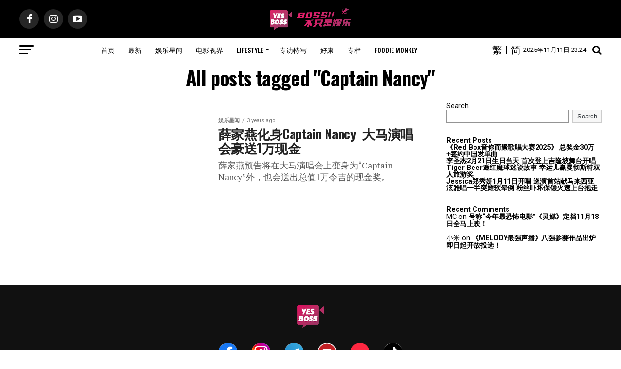

--- FILE ---
content_type: text/html; charset=UTF-8
request_url: https://yes-boss.asia/tag/captain-nancy/
body_size: 19291
content:
<!DOCTYPE html>
<html lang="en-US">
<head>
<meta charset="UTF-8" >
<meta name="viewport" id="viewport" content="width=device-width, initial-scale=1.0" />
<link rel="shortcut icon" href="https://yes-boss.asia/wp-content/uploads/2024/03/yesboss-250-e1710301595801.png" /><link rel="pingback" href="https://yes-boss.asia/xmlrpc.php" />
<meta property="og:description" content="马来西亚娱乐潮流资讯网站" />
<title>Captain Nancy &#8211; YesBoss</title>
<meta name='robots' content='max-image-preview:large' />
<link rel='dns-prefetch' href='//platform-api.sharethis.com' />
<link rel='dns-prefetch' href='//ajax.googleapis.com' />
<link rel='dns-prefetch' href='//fonts.googleapis.com' />
<link rel='dns-prefetch' href='//s.w.org' />
<link rel="alternate" type="application/rss+xml" title="YesBoss &raquo; Feed" href="https://yes-boss.asia/feed/" />
<link rel="alternate" type="application/rss+xml" title="YesBoss &raquo; Comments Feed" href="https://yes-boss.asia/comments/feed/" />
<link rel="alternate" type="application/rss+xml" title="YesBoss &raquo; Captain Nancy Tag Feed" href="https://yes-boss.asia/tag/captain-nancy/feed/" />
		<script type="text/javascript">
			window._wpemojiSettings = {"baseUrl":"https:\/\/s.w.org\/images\/core\/emoji\/13.1.0\/72x72\/","ext":".png","svgUrl":"https:\/\/s.w.org\/images\/core\/emoji\/13.1.0\/svg\/","svgExt":".svg","source":{"concatemoji":"https:\/\/yes-boss.asia\/wp-includes\/js\/wp-emoji-release.min.js?ver=5.8.1"}};
			!function(e,a,t){var n,r,o,i=a.createElement("canvas"),p=i.getContext&&i.getContext("2d");function s(e,t){var a=String.fromCharCode;p.clearRect(0,0,i.width,i.height),p.fillText(a.apply(this,e),0,0);e=i.toDataURL();return p.clearRect(0,0,i.width,i.height),p.fillText(a.apply(this,t),0,0),e===i.toDataURL()}function c(e){var t=a.createElement("script");t.src=e,t.defer=t.type="text/javascript",a.getElementsByTagName("head")[0].appendChild(t)}for(o=Array("flag","emoji"),t.supports={everything:!0,everythingExceptFlag:!0},r=0;r<o.length;r++)t.supports[o[r]]=function(e){if(!p||!p.fillText)return!1;switch(p.textBaseline="top",p.font="600 32px Arial",e){case"flag":return s([127987,65039,8205,9895,65039],[127987,65039,8203,9895,65039])?!1:!s([55356,56826,55356,56819],[55356,56826,8203,55356,56819])&&!s([55356,57332,56128,56423,56128,56418,56128,56421,56128,56430,56128,56423,56128,56447],[55356,57332,8203,56128,56423,8203,56128,56418,8203,56128,56421,8203,56128,56430,8203,56128,56423,8203,56128,56447]);case"emoji":return!s([10084,65039,8205,55357,56613],[10084,65039,8203,55357,56613])}return!1}(o[r]),t.supports.everything=t.supports.everything&&t.supports[o[r]],"flag"!==o[r]&&(t.supports.everythingExceptFlag=t.supports.everythingExceptFlag&&t.supports[o[r]]);t.supports.everythingExceptFlag=t.supports.everythingExceptFlag&&!t.supports.flag,t.DOMReady=!1,t.readyCallback=function(){t.DOMReady=!0},t.supports.everything||(n=function(){t.readyCallback()},a.addEventListener?(a.addEventListener("DOMContentLoaded",n,!1),e.addEventListener("load",n,!1)):(e.attachEvent("onload",n),a.attachEvent("onreadystatechange",function(){"complete"===a.readyState&&t.readyCallback()})),(n=t.source||{}).concatemoji?c(n.concatemoji):n.wpemoji&&n.twemoji&&(c(n.twemoji),c(n.wpemoji)))}(window,document,window._wpemojiSettings);
		</script>
		<style type="text/css">
img.wp-smiley,
img.emoji {
	display: inline !important;
	border: none !important;
	box-shadow: none !important;
	height: 1em !important;
	width: 1em !important;
	margin: 0 .07em !important;
	vertical-align: -0.1em !important;
	background: none !important;
	padding: 0 !important;
}
</style>
	<link rel='stylesheet' id='wp-block-library-css'  href='https://yes-boss.asia/wp-includes/css/dist/block-library/style.min.css?ver=5.8.1' type='text/css' media='all' />
<link rel='stylesheet' id='share-this-share-buttons-sticky-css'  href='https://yes-boss.asia/wp-content/plugins/sharethis-share-buttons/css/mu-style.css?ver=1732970609' type='text/css' media='all' />
<style id='share-this-share-buttons-sticky-inline-css' type='text/css'>
.st-sticky-share-buttons{ display: none!important; }
.st-sticky-share-buttons{ display: none!important; }
</style>
<link rel='stylesheet' id='ql-jquery-ui-css'  href='//ajax.googleapis.com/ajax/libs/jqueryui/1.12.1/themes/smoothness/jquery-ui.css?ver=5.8.1' type='text/css' media='all' />
<link rel='stylesheet' id='reviewer-photoswipe-css'  href='https://yes-boss.asia/wp-content/plugins/reviewer/public/assets/css/photoswipe.css?ver=3.14.2' type='text/css' media='all' />
<link rel='stylesheet' id='dashicons-css'  href='https://yes-boss.asia/wp-includes/css/dashicons.min.css?ver=5.8.1' type='text/css' media='all' />
<link rel='stylesheet' id='reviewer-public-css'  href='https://yes-boss.asia/wp-content/plugins/reviewer/public/assets/css/reviewer-public.css?ver=3.14.2' type='text/css' media='all' />
<link rel='stylesheet' id='mvp-custom-style-css'  href='https://yes-boss.asia/wp-content/themes/zox-news/style.css?ver=123' type='text/css' media='all' />
<style id='mvp-custom-style-inline-css' type='text/css'>


#mvp-wallpaper {
	background: url() no-repeat 50% 0;
	}

#mvp-foot-copy a {
	color: #0be6af;
	}

#mvp-content-main p a,
#mvp-content-main ul a,
#mvp-content-main ol a,
.mvp-post-add-main p a,
.mvp-post-add-main ul a,
.mvp-post-add-main ol a {
	box-shadow: inset 0 -4px 0 #0be6af;
	}

#mvp-content-main p a:hover,
#mvp-content-main ul a:hover,
#mvp-content-main ol a:hover,
.mvp-post-add-main p a:hover,
.mvp-post-add-main ul a:hover,
.mvp-post-add-main ol a:hover {
	background: #0be6af;
	}

a,
a:visited,
.post-info-name a,
.woocommerce .woocommerce-breadcrumb a {
	color: #ff005b;
	}

#mvp-side-wrap a:hover {
	color: #ff005b;
	}

.mvp-fly-top:hover,
.mvp-vid-box-wrap,
ul.mvp-soc-mob-list li.mvp-soc-mob-com {
	background: #0be6af;
	}

nav.mvp-fly-nav-menu ul li.menu-item-has-children:after,
.mvp-feat1-left-wrap span.mvp-cd-cat,
.mvp-widget-feat1-top-story span.mvp-cd-cat,
.mvp-widget-feat2-left-cont span.mvp-cd-cat,
.mvp-widget-dark-feat span.mvp-cd-cat,
.mvp-widget-dark-sub span.mvp-cd-cat,
.mvp-vid-wide-text span.mvp-cd-cat,
.mvp-feat2-top-text span.mvp-cd-cat,
.mvp-feat3-main-story span.mvp-cd-cat,
.mvp-feat3-sub-text span.mvp-cd-cat,
.mvp-feat4-main-text span.mvp-cd-cat,
.woocommerce-message:before,
.woocommerce-info:before,
.woocommerce-message:before {
	color: #0be6af;
	}

#searchform input,
.mvp-authors-name {
	border-bottom: 1px solid #0be6af;
	}

.mvp-fly-top:hover {
	border-top: 1px solid #0be6af;
	border-left: 1px solid #0be6af;
	border-bottom: 1px solid #0be6af;
	}

.woocommerce .widget_price_filter .ui-slider .ui-slider-handle,
.woocommerce #respond input#submit.alt,
.woocommerce a.button.alt,
.woocommerce button.button.alt,
.woocommerce input.button.alt,
.woocommerce #respond input#submit.alt:hover,
.woocommerce a.button.alt:hover,
.woocommerce button.button.alt:hover,
.woocommerce input.button.alt:hover {
	background-color: #0be6af;
	}

.woocommerce-error,
.woocommerce-info,
.woocommerce-message {
	border-top-color: #0be6af;
	}

ul.mvp-feat1-list-buts li.active span.mvp-feat1-list-but,
span.mvp-widget-home-title,
span.mvp-post-cat,
span.mvp-feat1-pop-head {
	background: #ff005b;
	}

.woocommerce span.onsale {
	background-color: #ff005b;
	}

.mvp-widget-feat2-side-more-but,
.woocommerce .star-rating span:before,
span.mvp-prev-next-label,
.mvp-cat-date-wrap .sticky {
	color: #ff005b !important;
	}

#mvp-main-nav-top,
#mvp-fly-wrap,
.mvp-soc-mob-right,
#mvp-main-nav-small-cont {
	background: #000000;
	}

#mvp-main-nav-small .mvp-fly-but-wrap span,
#mvp-main-nav-small .mvp-search-but-wrap span,
.mvp-nav-top-left .mvp-fly-but-wrap span,
#mvp-fly-wrap .mvp-fly-but-wrap span {
	background: #555555;
	}

.mvp-nav-top-right .mvp-nav-search-but,
span.mvp-fly-soc-head,
.mvp-soc-mob-right i,
#mvp-main-nav-small span.mvp-nav-search-but,
#mvp-main-nav-small .mvp-nav-menu ul li a  {
	color: #555555;
	}

#mvp-main-nav-small .mvp-nav-menu ul li.menu-item-has-children a:after {
	border-color: #555555 transparent transparent transparent;
	}

#mvp-nav-top-wrap span.mvp-nav-search-but:hover,
#mvp-main-nav-small span.mvp-nav-search-but:hover {
	color: #0be6af;
	}

#mvp-nav-top-wrap .mvp-fly-but-wrap:hover span,
#mvp-main-nav-small .mvp-fly-but-wrap:hover span,
span.mvp-woo-cart-num:hover {
	background: #0be6af;
	}

#mvp-main-nav-bot-cont {
	background: #ffffff;
	}

#mvp-nav-bot-wrap .mvp-fly-but-wrap span,
#mvp-nav-bot-wrap .mvp-search-but-wrap span {
	background: #000000;
	}

#mvp-nav-bot-wrap span.mvp-nav-search-but,
#mvp-nav-bot-wrap .mvp-nav-menu ul li a {
	color: #000000;
	}

#mvp-nav-bot-wrap .mvp-nav-menu ul li.menu-item-has-children a:after {
	border-color: #000000 transparent transparent transparent;
	}

.mvp-nav-menu ul li:hover a {
	border-bottom: 5px solid #0be6af;
	}

#mvp-nav-bot-wrap .mvp-fly-but-wrap:hover span {
	background: #0be6af;
	}

#mvp-nav-bot-wrap span.mvp-nav-search-but:hover {
	color: #0be6af;
	}

body,
.mvp-feat1-feat-text p,
.mvp-feat2-top-text p,
.mvp-feat3-main-text p,
.mvp-feat3-sub-text p,
#searchform input,
.mvp-author-info-text,
span.mvp-post-excerpt,
.mvp-nav-menu ul li ul.sub-menu li a,
nav.mvp-fly-nav-menu ul li a,
.mvp-ad-label,
span.mvp-feat-caption,
.mvp-post-tags a,
.mvp-post-tags a:visited,
span.mvp-author-box-name a,
#mvp-author-box-text p,
.mvp-post-gallery-text p,
ul.mvp-soc-mob-list li span,
#comments,
h3#reply-title,
h2.comments,
#mvp-foot-copy p,
span.mvp-fly-soc-head,
.mvp-post-tags-header,
span.mvp-prev-next-label,
span.mvp-post-add-link-but,
#mvp-comments-button a,
#mvp-comments-button span.mvp-comment-but-text,
.woocommerce ul.product_list_widget span.product-title,
.woocommerce ul.product_list_widget li a,
.woocommerce #reviews #comments ol.commentlist li .comment-text p.meta,
.woocommerce div.product p.price,
.woocommerce div.product p.price ins,
.woocommerce div.product p.price del,
.woocommerce ul.products li.product .price del,
.woocommerce ul.products li.product .price ins,
.woocommerce ul.products li.product .price,
.woocommerce #respond input#submit,
.woocommerce a.button,
.woocommerce button.button,
.woocommerce input.button,
.woocommerce .widget_price_filter .price_slider_amount .button,
.woocommerce span.onsale,
.woocommerce-review-link,
#woo-content p.woocommerce-result-count,
.woocommerce div.product .woocommerce-tabs ul.tabs li a,
a.mvp-inf-more-but,
span.mvp-cont-read-but,
span.mvp-cd-cat,
span.mvp-cd-date,
.mvp-feat4-main-text p,
span.mvp-woo-cart-num,
span.mvp-widget-home-title2,
.wp-caption,
#mvp-content-main p.wp-caption-text,
.gallery-caption,
.mvp-post-add-main p.wp-caption-text,
#bbpress-forums,
#bbpress-forums p,
.protected-post-form input,
#mvp-feat6-text p {
	font-family: 'Roboto', sans-serif;
	}

.mvp-blog-story-text p,
span.mvp-author-page-desc,
#mvp-404 p,
.mvp-widget-feat1-bot-text p,
.mvp-widget-feat2-left-text p,
.mvp-flex-story-text p,
.mvp-search-text p,
#mvp-content-main p,
.mvp-post-add-main p,
#mvp-content-main ul li,
#mvp-content-main ol li,
.rwp-summary,
.rwp-u-review__comment,
.mvp-feat5-mid-main-text p,
.mvp-feat5-small-main-text p,
#mvp-content-main .wp-block-button__link,
.wp-block-audio figcaption,
.wp-block-video figcaption,
.wp-block-embed figcaption,
.wp-block-verse pre,
pre.wp-block-verse {
	font-family: 'PT Serif', sans-serif;
	}

.mvp-nav-menu ul li a,
#mvp-foot-menu ul li a {
	font-family: 'Oswald', sans-serif;
	}


.mvp-feat1-sub-text h2,
.mvp-feat1-pop-text h2,
.mvp-feat1-list-text h2,
.mvp-widget-feat1-top-text h2,
.mvp-widget-feat1-bot-text h2,
.mvp-widget-dark-feat-text h2,
.mvp-widget-dark-sub-text h2,
.mvp-widget-feat2-left-text h2,
.mvp-widget-feat2-right-text h2,
.mvp-blog-story-text h2,
.mvp-flex-story-text h2,
.mvp-vid-wide-more-text p,
.mvp-prev-next-text p,
.mvp-related-text,
.mvp-post-more-text p,
h2.mvp-authors-latest a,
.mvp-feat2-bot-text h2,
.mvp-feat3-sub-text h2,
.mvp-feat3-main-text h2,
.mvp-feat4-main-text h2,
.mvp-feat5-text h2,
.mvp-feat5-mid-main-text h2,
.mvp-feat5-small-main-text h2,
.mvp-feat5-mid-sub-text h2,
#mvp-feat6-text h2,
.alp-related-posts-wrapper .alp-related-post .post-title {
	font-family: 'Oswald', sans-serif;
	}

.mvp-feat2-top-text h2,
.mvp-feat1-feat-text h2,
h1.mvp-post-title,
h1.mvp-post-title-wide,
.mvp-drop-nav-title h4,
#mvp-content-main blockquote p,
.mvp-post-add-main blockquote p,
#mvp-content-main p.has-large-font-size,
#mvp-404 h1,
#woo-content h1.page-title,
.woocommerce div.product .product_title,
.woocommerce ul.products li.product h3,
.alp-related-posts .current .post-title {
	font-family: 'Oswald', sans-serif;
	}

span.mvp-feat1-pop-head,
.mvp-feat1-pop-text:before,
span.mvp-feat1-list-but,
span.mvp-widget-home-title,
.mvp-widget-feat2-side-more,
span.mvp-post-cat,
span.mvp-page-head,
h1.mvp-author-top-head,
.mvp-authors-name,
#mvp-content-main h1,
#mvp-content-main h2,
#mvp-content-main h3,
#mvp-content-main h4,
#mvp-content-main h5,
#mvp-content-main h6,
.woocommerce .related h2,
.woocommerce div.product .woocommerce-tabs .panel h2,
.woocommerce div.product .product_title,
.mvp-feat5-side-list .mvp-feat1-list-img:after {
	font-family: 'Roboto', sans-serif;
	}

	

	#mvp-leader-wrap {
		position: relative;
		}
	#mvp-site-main {
		margin-top: 0;
		}
	#mvp-leader-wrap {
		top: 0 !important;
		}
		

	.mvp-nav-links {
		display: none;
		}
		

	.single .mvp-post-main-out,
	.single .mvp-post-main-in {
		margin-right: 0 !important;
		}
	#mvp-post-feat-img img {
		width: 100%;
		}
	#mvp-content-wrap,
	#mvp-post-add-box {
		float: none;
		margin: 0 auto;
		max-width: 750px;
		}
		

	.mvp-auto-post-grid {
		grid-template-columns: 340px minmax(0, auto);
	}
		

	.alp-advert {
		display: none;
	}
	.alp-related-posts-wrapper .alp-related-posts .current {
		margin: 0 0 10px;
	}
		

 	.mvp-nav-small-logo img{max-height:100%;}
.mvp-nav-top-mid img, #mvp-foot-logo img{max-height:48px;}
.mvp-stand-title , h1.mvp-post-title, h1, h2, h3, h4{white-space:break-spaces !important;}
figcaption{font-size: 0.9em !important; margin-top: 0 !important; font-style: italic; color: #999;}

.tifooter{margin:0 auto; background-color:#111111; padding:0;}
.extrafooter{text-align:center; color:#fff;padding:1em 0 2em 0; box-sizing:border-box; clear:both;}
.extrafooter .bigtitle{font-weight:bold; letter-spacing:1px; font-size:20px; margin:2em auto 0 auto;}
.extrafooter a{ color:#fff;}
.ul_horizontal{list-style:none; padding:0;line-height:2;}
.ul_horizontal li{display:inline; margin:0 0.5em;}
.extrafooterblock{text-align:center; display:inline-block;}
.extrafooterblock img{height:36px; width:auto; margin:0 auto;}
@media only screen and (max-width: 481px) {
	.ul_horizontal li{display:inline-block; width:19%;margin:0;}
	.ti_homeusercol{margin:2em 0 0 0 !important; position:relative;}
}

.mvp-info-more-but{background: #fff;
border: 1px solid #000;
-webkit-border-radius: 3px;
-moz-border-radius: 3px;
-ms-border-radius: 3px;
-o-border-radius: 3px;
border-radius: 3px;
color: #000 !important;
display: inline-block;
font-size: .8rem;
font-weight: 600;
letter-spacing: .02em;
line-height: 1;
padding: 15px 0;
text-align: center;
text-transform: uppercase;
width: 70%;}

.div_share_popup{
		position: fixed;
		top: 0;
		left: 0;
		z-index: 9999;
		background-color: rgba(255, 255, 255, 0.9);
		width:100%;
		height:100%;
	}
	.div_share_popup .div_share_popup_inner{
		position: absolute;
		top: 50%;
		left: 50%;
		transform: translate(-50%, -50%);
		width: 90%;
		max-width: 500px;
		background-color:#c82b68;
		padding: 20px;
		box-shadow: 0 2px 10px rgba(0,0,0,0.1);
		border-radius: 8px;
		color:#fff;
		text-align: center;
	}
	.div_share_popup .div_share_popup_inner .share_popup_button{
		display: inline-block;
		background-color: transparent;
		color: #fff;
		line-height:3;
		border-radius: 8px;
		text-decoration: none;
		font-weight: bold;
		text-align: center;
		margin: 0 auto;
		border: 2px solid #fff;
		cursor: pointer;
		width: 90%;
		margin-top: 1em;
	}
	.div_share_popup .div_share_popup_inner .share_popup_button.share_popup_button2{
		border: none;
		font-size: var(--global--font-size-xs);
	}
	.div_share_popup .div_share_popup_inner .share_popup_button:hover{
		background-color:#c82b68;
	}
	.div_share_popup .div_share_popup_inner .share_popup_button.share_popup_button2:hover{
		background-color:none;
	}
	.div_share_popup .div_share_popup_inner .share_popup_button img{
		width: auto;
		height: 20px;
		vertical-align: middle;
		display: inline-block;
	}
		
</style>
<link rel='stylesheet' id='mvp-reset-css'  href='https://yes-boss.asia/wp-content/themes/zox-news/css/reset.css?ver=5.8.1' type='text/css' media='all' />
<link rel='stylesheet' id='fontawesome-css'  href='https://yes-boss.asia/wp-content/themes/zox-news/font-awesome/css/font-awesome.css?ver=5.8.1' type='text/css' media='all' />
<link rel='stylesheet' id='mvp-fonts-css'  href='//fonts.googleapis.com/css?family=Roboto%3A300%2C400%2C700%2C900%7COswald%3A400%2C700%7CAdvent+Pro%3A700%7COpen+Sans%3A700%7CAnton%3A400Oswald%3A100%2C200%2C300%2C400%2C500%2C600%2C700%2C800%2C900%7COswald%3A100%2C200%2C300%2C400%2C500%2C600%2C700%2C800%2C900%7CRoboto%3A100%2C200%2C300%2C400%2C500%2C600%2C700%2C800%2C900%7CRoboto%3A100%2C200%2C300%2C400%2C500%2C600%2C700%2C800%2C900%7CPT+Serif%3A100%2C200%2C300%2C400%2C500%2C600%2C700%2C800%2C900%7COswald%3A100%2C200%2C300%2C400%2C500%2C600%2C700%2C800%2C900%26subset%3Dlatin%2Clatin-ext%2Ccyrillic%2Ccyrillic-ext%2Cgreek-ext%2Cgreek%2Cvietnamese' type='text/css' media='all' />
<link rel='stylesheet' id='mvp-media-queries-css'  href='https://yes-boss.asia/wp-content/themes/zox-news/css/media-queries.css?ver=5.8.1' type='text/css' media='all' />
<!--n2css--><script type='text/javascript' src='//platform-api.sharethis.com/js/sharethis.js?ver=2.3.2#property=618fbf3e8cb7ee001348303a&#038;product=sticky-buttons&#038;source=sharethis-share-buttons-wordpress' id='share-this-share-buttons-mu-js'></script>
<script type='text/javascript' src='https://yes-boss.asia/wp-includes/js/jquery/jquery.min.js?ver=3.6.0' id='jquery-core-js'></script>
<script type='text/javascript' src='https://yes-boss.asia/wp-includes/js/jquery/jquery-migrate.min.js?ver=3.3.2' id='jquery-migrate-js'></script>
<link rel="https://api.w.org/" href="https://yes-boss.asia/wp-json/" /><link rel="alternate" type="application/json" href="https://yes-boss.asia/wp-json/wp/v2/tags/11604" /><link rel="EditURI" type="application/rsd+xml" title="RSD" href="https://yes-boss.asia/xmlrpc.php?rsd" />
<link rel="wlwmanifest" type="application/wlwmanifest+xml" href="https://yes-boss.asia/wp-includes/wlwmanifest.xml" /> 
<meta name="generator" content="WordPress 5.8.1" />
  <script src="https://cdn.onesignal.com/sdks/web/v16/OneSignalSDK.page.js" defer></script>
  <script>
          window.OneSignalDeferred = window.OneSignalDeferred || [];
          OneSignalDeferred.push(async function(OneSignal) {
            await OneSignal.init({
              appId: "3b23018a-5b93-4ac9-89d5-7ce3410870fa",
              serviceWorkerOverrideForTypical: true,
              path: "https://yes-boss.asia/wp-content/plugins/onesignal-free-web-push-notifications/sdk_files/",
              serviceWorkerParam: { scope: "/wp-content/plugins/onesignal-free-web-push-notifications/sdk_files/push/onesignal/" },
              serviceWorkerPath: "OneSignalSDKWorker.js",
            });
          });

          // Unregister the legacy OneSignal service worker to prevent scope conflicts
          if (navigator.serviceWorker) {
            navigator.serviceWorker.getRegistrations().then((registrations) => {
              // Iterate through all registered service workers
              registrations.forEach((registration) => {
                // Check the script URL to identify the specific service worker
                if (registration.active && registration.active.scriptURL.includes('OneSignalSDKWorker.js.php')) {
                  // Unregister the service worker
                  registration.unregister().then((success) => {
                    if (success) {
                      console.log('OneSignalSW: Successfully unregistered:', registration.active.scriptURL);
                    } else {
                      console.log('OneSignalSW: Failed to unregister:', registration.active.scriptURL);
                    }
                  });
                }
              });
            }).catch((error) => {
              console.error('Error fetching service worker registrations:', error);
            });
        }
        </script>
        <style>
            #tps_carousel_container ._button,
            #tps_carousel_container ._button svg {
                color: #f08100;
                fill: #f08100;
            }

            #tps_carousel_container ._button {
                font-size: 32px;
                line-height: 32px;
            }

            #tps_carousel_container ._button svg {
                width: 32px;
                height: 32px;
            }

            #tps_carousel_container ._button:hover,
            #tps_carousel_container ._button:focus,
            #tps_carousel_container ._button:hover svg,
            #tps_carousel_container ._button:focus svg {
                color: #ffa338;
                fill: #ffa338;
            }

            #tps_carousel_container ._disabled,
            #tps_carousel_container ._disabled svg {
                color: #777777 !important;
                fill: #777777 !important;
            }

            #tps_carousel_container ._carousel {
                margin: 0 42px;
            }

            #tps_carousel_container ._prev {
                margin-right: 10px;
            }

            #tps_carousel_container ._next {
                margin-left: 10px;
            }
        </style>
        <meta property="og:image" content="https://yes-boss.asia/wp-content/uploads/2021/10/YesbossCoverFB.jpg" /><!-- Google Tag Manager -->
<script>(function(w,d,s,l,i){w[l]=w[l]||[];w[l].push({'gtm.start':
new Date().getTime(),event:'gtm.js'});var f=d.getElementsByTagName(s)[0],
j=d.createElement(s),dl=l!='dataLayer'?'&l='+l:'';j.async=true;j.src=
'https://www.googletagmanager.com/gtm.js?id='+i+dl;f.parentNode.insertBefore(j,f);
})(window,document,'script','dataLayer','GTM-WVKMC8L');</script>
<!-- End Google Tag Manager -->
<!-- Google Tag Manager (noscript) -->
<noscript><iframe src="https://www.googletagmanager.com/ns.html?id=GTM-WVKMC8L"
height="0" width="0" style="display:none;visibility:hidden"></iframe></noscript>
<!-- End Google Tag Manager (noscript) -->

<script async src="https://pagead2.googlesyndication.com/pagead/js/adsbygoogle.js?client=ca-pub-7187740529110265"
     crossorigin="anonymous"></script>

<script async src="/extras/s_to_t4.js"></script>
<script async src="https://securepubads.g.doubleclick.net/tag/js/gpt.js"></script>
<script>
  window.googletag = window.googletag || {cmd: []};
  googletag.cmd.push(function() {
    googletag.defineSlot('/21772662285/yesboss_header', [[970, 250], 'fluid', [336, 280]], 'div-gpt-ad-1675310298363-0').addService(googletag.pubads());
	  googletag.defineSlot('/21772662285/yesboss_homepage_mid', [[336, 280], [970, 250]], 'div-gpt-ad-1676007308234-0').addService(googletag.pubads());
    googletag.defineOutOfPageSlot('/21772662285/yesboss_oop', 'div-gpt-ad-1675310540344-0').addService(googletag.pubads());
    googletag.pubads().collapseEmptyDivs();
    googletag.enableServices();
  });
</script>
<!-- /21772662285/yesboss_oop -->
<div id='div-gpt-ad-1675310540344-0'>
  <script>
    googletag.cmd.push(function() { googletag.display('div-gpt-ad-1675310540344-0'); });
  </script>
</div>
</head>
<body class="archive tag tag-captain-nancy tag-11604 wp-embed-responsive">

	<div id="mvp-fly-wrap">
	<div id="mvp-fly-menu-top" class="left relative">
		<div class="mvp-fly-top-out left relative">
			<div class="mvp-fly-top-in">
				<div id="mvp-fly-logo" class="left relative">
											<a href="https://yes-boss.asia/"><img src="https://yes-boss.asia/wp-content/uploads/2024/03/YesBoss-Logo-3-e1710315953717.png" alt="YesBoss" data-rjs="2" /></a>
									</div><!--mvp-fly-logo-->
			</div><!--mvp-fly-top-in-->
			<div class="mvp-fly-but-wrap mvp-fly-but-menu mvp-fly-but-click">
				<span></span>
				<span></span>
				<span></span>
				<span></span>
			</div><!--mvp-fly-but-wrap-->
		</div><!--mvp-fly-top-out-->
	</div><!--mvp-fly-menu-top-->
	<div id="mvp-fly-menu-wrap">
		
		<nav class="mvp-fly-nav-menu left relative">
			<div class="mobiletools">
				<span id="yb_datetime_mobile"></span><br />
				<span id="icontosc" c onclick="s_or_t_convert('s')">简</span><span >|</span><span id="icontotc"  onclick="s_or_t_convert('t')">繁</span>
			</div>
			<div class="menu-main-menu-container"><ul id="menu-main-menu" class="menu"><li id="menu-item-578" class="menu-item menu-item-type-post_type menu-item-object-page menu-item-home menu-item-578"><a href="https://yes-boss.asia/">首页</a></li>
<li id="menu-item-297" class="menu-item menu-item-type-post_type menu-item-object-page menu-item-297"><a href="https://yes-boss.asia/latest-news/">最新</a></li>
<li id="menu-item-85406" class="menu-item menu-item-type-taxonomy menu-item-object-category menu-item-85406"><a href="https://yes-boss.asia/category/entertainment/">娱乐星闻</a></li>
<li id="menu-item-763" class="menu-item menu-item-type-taxonomy menu-item-object-category menu-item-763"><a href="https://yes-boss.asia/category/movieanddrama/">电影视界</a></li>
<li id="menu-item-698" class="menu-item menu-item-type-taxonomy menu-item-object-category menu-item-has-children menu-item-698"><a href="https://yes-boss.asia/category/lifestyle/">LIFESTYLE</a>
<ul class="sub-menu">
	<li id="menu-item-85777" class="menu-item menu-item-type-taxonomy menu-item-object-category menu-item-85777"><a href="https://yes-boss.asia/category/lifestyle/newarrival/">新品</a></li>
	<li id="menu-item-85407" class="menu-item menu-item-type-taxonomy menu-item-object-category menu-item-85407"><a href="https://yes-boss.asia/category/lifestyle/travel/">旅游</a></li>
	<li id="menu-item-85408" class="menu-item menu-item-type-taxonomy menu-item-object-category menu-item-85408"><a href="https://yes-boss.asia/category/lifestyle/fashion/">流行时尚</a></li>
	<li id="menu-item-85409" class="menu-item menu-item-type-taxonomy menu-item-object-category menu-item-85409"><a href="https://yes-boss.asia/category/lifestyle/life/">生活</a></li>
	<li id="menu-item-85410" class="menu-item menu-item-type-taxonomy menu-item-object-category menu-item-85410"><a href="https://yes-boss.asia/category/lifestyle/tech/">科技</a></li>
	<li id="menu-item-85411" class="menu-item menu-item-type-taxonomy menu-item-object-category menu-item-85411"><a href="https://yes-boss.asia/category/lifestyle/beauty/">美容保养</a></li>
</ul>
</li>
<li id="menu-item-176" class="mvp-mega-dropdown menu-item menu-item-type-taxonomy menu-item-object-category menu-item-176"><a href="https://yes-boss.asia/category/interviewandfeature/">专访特写</a></li>
<li id="menu-item-49110" class="menu-item menu-item-type-taxonomy menu-item-object-category menu-item-49110"><a href="https://yes-boss.asia/category/giveaway/">好康</a></li>
<li id="menu-item-41098" class="menu-item menu-item-type-taxonomy menu-item-object-category menu-item-41098"><a href="https://yes-boss.asia/category/column/">专栏</a></li>
<li id="menu-item-14463" class="menu-item menu-item-type-custom menu-item-object-custom menu-item-14463"><a href="https://www.facebook.com/foodiemonkeymy">Foodie Monkey</a></li>
</ul></div>		</nav>
	</div><!--mvp-fly-menu-wrap-->
	<div id="mvp-fly-soc-wrap">
		<span class="mvp-fly-soc-head">Connect with us</span>
		<ul class="mvp-fly-soc-list left relative">
							<li><a href="https://www.facebook.com/yesbossasia" target="_blank" class="fa fa-facebook fa-2"></a></li>
																<li><a href="https://www.instagram.com/yesbossasia/" target="_blank" class="fa fa-instagram fa-2"></a></li>
													<li><a href="https://www.youtube.com/@yesbossasia" target="_blank" class="fa fa-youtube-play fa-2"></a></li>
											</ul>
	</div><!--mvp-fly-soc-wrap-->
</div><!--mvp-fly-wrap-->	<div id="mvp-site" class="left relative">
		<div id="mvp-search-wrap">
			<div id="mvp-search-box">
				<form method="get" id="searchform" action="https://yes-boss.asia/">
	<input type="text" name="s" id="s" value="Search" onfocus='if (this.value == "Search") { this.value = ""; }' onblur='if (this.value == "") { this.value = "Search"; }' />
	<input type="hidden" id="searchsubmit" value="Search" />
</form>			</div><!--mvp-search-box-->
			<div class="mvp-search-but-wrap mvp-search-click">
				<span></span>
				<span></span>
			</div><!--mvp-search-but-wrap-->
		</div><!--mvp-search-wrap-->
				<div id="mvp-site-wall" class="left relative">
						<div id="mvp-site-main" class="left relative">
			<header id="mvp-main-head-wrap" class="left relative">
									<nav id="mvp-main-nav-wrap" class="left relative">
						<div id="mvp-main-nav-top" class="left relative">
							<div class="mvp-main-box">
								<div id="mvp-nav-top-wrap" class="left relative">
									<div class="mvp-nav-top-right-out left relative">
										<div class="mvp-nav-top-right-in">
											<div class="mvp-nav-top-cont left relative">
												<div class="mvp-nav-top-left-out relative">
													<div class="mvp-nav-top-left">
														<div class="mvp-nav-soc-wrap">
																															<a href="https://www.facebook.com/yesbossasia" target="_blank"><span class="mvp-nav-soc-but fa fa-facebook fa-2"></span></a>
																																																													<a href="https://www.instagram.com/yesbossasia/" target="_blank"><span class="mvp-nav-soc-but fa fa-instagram fa-2"></span></a>
																																														<a href="https://www.youtube.com/@yesbossasia" target="_blank"><span class="mvp-nav-soc-but fa fa-youtube-play fa-2"></span></a>
																													</div><!--mvp-nav-soc-wrap-->
														<div class="mvp-fly-but-wrap mvp-fly-but-click left relative">
															<span></span>
															<span></span>
															<span></span>
															<span></span>
														</div><!--mvp-fly-but-wrap-->
													</div><!--mvp-nav-top-left-->
													<div class="mvp-nav-top-left-in">
														<div class="mvp-nav-top-mid left relative" itemscope itemtype="http://schema.org/Organization">
																															<a class="mvp-nav-logo-reg" itemprop="url" href="https://yes-boss.asia/"><img itemprop="logo" src="https://yes-boss.asia/wp-content/uploads/2024/03/YesBoss-Logo-3-e1710315953717.png" alt="YesBoss" data-rjs="2" /></a>
																																														<a class="mvp-nav-logo-small" href="https://yes-boss.asia/"><img src="https://yes-boss.asia/wp-content/uploads/2024/03/YesBoss-Logo-3-e1710315953717.png" alt="YesBoss" data-rjs="2" /></a>
																																														<h2 class="mvp-logo-title">YesBoss</h2>
																																												</div><!--mvp-nav-top-mid-->
													</div><!--mvp-nav-top-left-in-->
												</div><!--mvp-nav-top-left-out-->
											</div><!--mvp-nav-top-cont-->
										</div><!--mvp-nav-top-right-in-->
										<div class="mvp-nav-top-right">
																						<span class="mvp-nav-search-but fa fa-search fa-2 mvp-search-click"></span>
										</div><!--mvp-nav-top-right-->
									</div><!--mvp-nav-top-right-out-->
								</div><!--mvp-nav-top-wrap-->
							</div><!--mvp-main-box-->
						</div><!--mvp-main-nav-top-->
						<div id="mvp-main-nav-bot" class="left relative">
							<div id="mvp-main-nav-bot-cont" class="left">
								<div class="mvp-main-box">
									<div id="mvp-nav-bot-wrap" class="left">
										<div class="mvp-nav-bot-right-out">
											<div class="mvp-nav-bot-right-in">
												<div class="mvp-nav-bot-cont left">
													<div class="mvp-nav-bot-left-out">
														<div class="mvp-nav-bot-left left relative">
															<div class="mvp-fly-but-wrap mvp-fly-but-click left relative">
																<span></span>
																<span></span>
																<span></span>
																<span></span>
															</div><!--mvp-fly-but-wrap-->
														</div><!--mvp-nav-bot-left-->
														<div class="mvp-nav-bot-left-in">
															<div class="mvp-nav-menu left">
																<div class="menu-main-menu-container"><ul id="menu-main-menu-1" class="menu"><li class="menu-item menu-item-type-post_type menu-item-object-page menu-item-home menu-item-578"><a href="https://yes-boss.asia/">首页</a></li>
<li class="menu-item menu-item-type-post_type menu-item-object-page menu-item-297"><a href="https://yes-boss.asia/latest-news/">最新</a></li>
<li class="menu-item menu-item-type-taxonomy menu-item-object-category menu-item-85406 mvp-mega-dropdown"><a href="https://yes-boss.asia/category/entertainment/">娱乐星闻</a><div class="mvp-mega-dropdown"><div style="display:inline-block;margin:0 auto;"><a href='/category/%e4%b8%ad%e6%b8%af%e5%8f%b0'>中港台</a><a href='/category/%e6%ac%a7%e7%be%8e'>欧美</a><a href='/category/%e9%9f%a9%e6%b5%81%e5%93%88%e6%97%a5'>韩流哈日</a><a href='/category/%e9%a9%ac%e6%96%b0%e6%b3%b0'>马新泰</a></div><div class="mvp-main-box"><ul class="mvp-mega-list"><li><a href="https://yes-boss.asia/entertainment/93280/"><div class="mvp-mega-img"><img width="400" height="240" src="https://yes-boss.asia/wp-content/uploads/2025/11/Red-Box-yb-400x240.jpg" class="attachment-mvp-mid-thumb size-mvp-mid-thumb wp-post-image" alt="" loading="lazy" srcset="https://yes-boss.asia/wp-content/uploads/2025/11/Red-Box-yb-400x240.jpg 400w, https://yes-boss.asia/wp-content/uploads/2025/11/Red-Box-yb-590x354.jpg 590w" sizes="(max-width: 400px) 100vw, 400px" /></div><p>《Red Box音你而聚歌唱大赛2025》  总奖金30万+签约中国发单曲</p></a></li><li><a href="https://yes-boss.asia/entertainment/93270/"><div class="mvp-mega-img"><img width="400" height="240" src="https://yes-boss.asia/wp-content/uploads/2025/11/Sam-Lee-yb-400x240.jpg" class="attachment-mvp-mid-thumb size-mvp-mid-thumb wp-post-image" alt="" loading="lazy" srcset="https://yes-boss.asia/wp-content/uploads/2025/11/Sam-Lee-yb-400x240.jpg 400w, https://yes-boss.asia/wp-content/uploads/2025/11/Sam-Lee-yb-590x354.jpg 590w" sizes="(max-width: 400px) 100vw, 400px" /></div><p>李圣杰2月21日生日当天  首次登上吉隆坡舞台开唱</p></a></li><li><a href="https://yes-boss.asia/entertainment/93254/"><div class="mvp-mega-img"><img width="400" height="240" src="https://yes-boss.asia/wp-content/uploads/2025/11/Jessica-Jung-yb-400x240.jpeg" class="attachment-mvp-mid-thumb size-mvp-mid-thumb wp-post-image" alt="" loading="lazy" srcset="https://yes-boss.asia/wp-content/uploads/2025/11/Jessica-Jung-yb-400x240.jpeg 400w, https://yes-boss.asia/wp-content/uploads/2025/11/Jessica-Jung-yb-590x354.jpeg 590w" sizes="(max-width: 400px) 100vw, 400px" /></div><p>Jessica郑秀妍1月11日开唱  巡演首站献马来西亚</p></a></li><li><a href="https://yes-boss.asia/entertainment/93246/"><div class="mvp-mega-img"><img width="400" height="240" src="https://yes-boss.asia/wp-content/uploads/2025/11/Hyuna-yb-400x240.jpg" class="attachment-mvp-mid-thumb size-mvp-mid-thumb wp-post-image" alt="" loading="lazy" srcset="https://yes-boss.asia/wp-content/uploads/2025/11/Hyuna-yb-400x240.jpg 400w, https://yes-boss.asia/wp-content/uploads/2025/11/Hyuna-yb-590x354.jpg 590w" sizes="(max-width: 400px) 100vw, 400px" /></div><p>泫雅唱一半突瘫软晕倒  粉丝吓坏保镖火速上台抱走</p></a></li><li><a href="https://yes-boss.asia/entertainment/93238/"><div class="mvp-mega-img"><img width="400" height="240" src="https://yes-boss.asia/wp-content/uploads/2025/11/F4-yb-400x240.jpeg" class="attachment-mvp-mid-thumb size-mvp-mid-thumb wp-post-image" alt="" loading="lazy" srcset="https://yes-boss.asia/wp-content/uploads/2025/11/F4-yb-400x240.jpeg 400w, https://yes-boss.asia/wp-content/uploads/2025/11/F4-yb-590x354.jpeg 590w" sizes="(max-width: 400px) 100vw, 400px" /></div><p>朱孝天大嘴巴遭踢出F4  F3 12月启动新歌巡演</p></a></li></ul></div></div></li>
<li class="menu-item menu-item-type-taxonomy menu-item-object-category menu-item-763 mvp-mega-dropdown"><a href="https://yes-boss.asia/category/movieanddrama/">电影视界</a><div class="mvp-mega-dropdown"><div class="mvp-main-box"><ul class="mvp-mega-list"><li><a href="https://yes-boss.asia/movieanddrama/93079/"><div class="mvp-mega-img"><img width="400" height="240" src="https://yes-boss.asia/wp-content/uploads/2025/10/FBB-yb-400x240.jpeg" class="attachment-mvp-mid-thumb size-mvp-mid-thumb wp-post-image" alt="" loading="lazy" srcset="https://yes-boss.asia/wp-content/uploads/2025/10/FBB-yb-400x240.jpeg 400w, https://yes-boss.asia/wp-content/uploads/2025/10/FBB-yb-590x354.jpeg 590w" sizes="(max-width: 400px) 100vw, 400px" /></div><p>范冰冰《地母》东京首映  获开路走红毯逾30分钟</p></a></li><li><a href="https://yes-boss.asia/movieanddrama/92849/"><div class="mvp-mega-img"><img width="400" height="240" src="https://yes-boss.asia/wp-content/uploads/2025/10/SEVENTEEN-yy-400x240.jpeg" class="attachment-mvp-mid-thumb size-mvp-mid-thumb wp-post-image" alt="" loading="lazy" srcset="https://yes-boss.asia/wp-content/uploads/2025/10/SEVENTEEN-yy-400x240.jpeg 400w, https://yes-boss.asia/wp-content/uploads/2025/10/SEVENTEEN-yy-590x354.jpeg 590w" sizes="(max-width: 400px) 100vw, 400px" /></div><p>SEVENTEEN纪录片影集  11月7日Disney+独家上线</p></a></li><li><a href="https://yes-boss.asia/movieanddrama/92546/"><div class="mvp-mega-img"><img width="400" height="240" src="https://yes-boss.asia/wp-content/uploads/2025/09/Sons-Of-The-Neon-Night-yy-400x240.jpg" class="attachment-mvp-mid-thumb size-mvp-mid-thumb wp-post-image" alt="" loading="lazy" srcset="https://yes-boss.asia/wp-content/uploads/2025/09/Sons-Of-The-Neon-Night-yy-400x240.jpg 400w, https://yes-boss.asia/wp-content/uploads/2025/09/Sons-Of-The-Neon-Night-yy-590x354.jpg 590w" sizes="(max-width: 400px) 100vw, 400px" /></div><p>麦浚龙历时10年打造  《风林火山》10月大马上映</p></a></li><li><a href="https://yes-boss.asia/movieanddrama/92496/"><div class="mvp-mega-img"><img width="400" height="240" src="https://yes-boss.asia/wp-content/uploads/2025/09/731-yy-400x240.jpg" class="attachment-mvp-mid-thumb size-mvp-mid-thumb wp-post-image" alt="" loading="lazy" srcset="https://yes-boss.asia/wp-content/uploads/2025/09/731-yy-400x240.jpg 400w, https://yes-boss.asia/wp-content/uploads/2025/09/731-yy-590x354.jpg 590w" sizes="(max-width: 400px) 100vw, 400px" /></div><p>历史战争“黑幕”搬上大银幕  反战电影《731》925大马上映</p></a></li><li><a href="https://yes-boss.asia/movieanddrama/92353/"><div class="mvp-mega-img"><img width="400" height="240" src="https://yes-boss.asia/wp-content/uploads/2025/09/Bowie-yy-400x240.jpeg" class="attachment-mvp-mid-thumb size-mvp-mid-thumb wp-post-image" alt="" loading="lazy" srcset="https://yes-boss.asia/wp-content/uploads/2025/09/Bowie-yy-400x240.jpeg 400w, https://yes-boss.asia/wp-content/uploads/2025/09/Bowie-yy-590x354.jpeg 590w" sizes="(max-width: 400px) 100vw, 400px" /></div><p>纪录片《交换礼物》927特映  曾宝仪来马出席分享会</p></a></li></ul></div></div></li>
<li class="menu-item menu-item-type-taxonomy menu-item-object-category menu-item-has-children menu-item-698 mvp-mega-dropdown"><a href="https://yes-boss.asia/category/lifestyle/">LIFESTYLE</a><div class="mvp-mega-dropdown"><div style="display:inline-block;margin:0 auto;"><a href='/category/%e5%90%83%e5%96%9d%e7%8e%a9%e4%b9%90'>吃喝玩乐</a><a href='/category/newarrival'>新品</a><a href='/category/travel'>旅游</a><a href='/category/fashion'>流行时尚</a><a href='/category/life'>生活</a><a href='/category/tech'>科技</a><a href='/category/beauty'>美容保养</a><a href='/category/%e8%bd%a6%e8%ae%af'>车讯</a></div><div class="mvp-main-box"><ul class="mvp-mega-list"><li><a href="https://yes-boss.asia/lifestyle/93261/"><div class="mvp-mega-img"><img width="400" height="240" src="https://yes-boss.asia/wp-content/uploads/2025/11/Tiger-Beer-yb-400x240.jpeg" class="attachment-mvp-mid-thumb size-mvp-mid-thumb wp-post-image" alt="" loading="lazy" srcset="https://yes-boss.asia/wp-content/uploads/2025/11/Tiger-Beer-yb-400x240.jpeg 400w, https://yes-boss.asia/wp-content/uploads/2025/11/Tiger-Beer-yb-590x354.jpeg 590w" sizes="(max-width: 400px) 100vw, 400px" /></div><p>Tiger Beer邀红魔球迷说故事  幸运儿赢曼彻斯特双人旅游奖</p></a></li><li><a href="https://yes-boss.asia/lifestyle/93160/"><div class="mvp-mega-img"><img width="400" height="240" src="https://yes-boss.asia/wp-content/uploads/2025/11/tastefully-yb-400x240.jpg" class="attachment-mvp-mid-thumb size-mvp-mid-thumb wp-post-image" alt="" loading="lazy" srcset="https://yes-boss.asia/wp-content/uploads/2025/11/tastefully-yb-400x240.jpg 400w, https://yes-boss.asia/wp-content/uploads/2025/11/tastefully-yb-590x354.jpg 590w" sizes="(max-width: 400px) 100vw, 400px" /></div><p>Tastefully美食展｜敢挑战味觉盲盒吗？亚洲6地面食等你来破关！</p></a></li><li><a href="https://yes-boss.asia/lifestyle/93154/"><div class="mvp-mega-img"><img width="400" height="240" src="https://yes-boss.asia/wp-content/uploads/2025/11/Hennessy-Artistry-yb-400x240.jpeg" class="attachment-mvp-mid-thumb size-mvp-mid-thumb wp-post-image" alt="" loading="lazy" srcset="https://yes-boss.asia/wp-content/uploads/2025/11/Hennessy-Artistry-yb-400x240.jpeg 400w, https://yes-boss.asia/wp-content/uploads/2025/11/Hennessy-Artistry-yb-590x354.jpeg 590w" sizes="(max-width: 400px) 100vw, 400px" /></div><p>Hennessy Artistry 1115登场  Tyson Yoshi、Showtek轮番开唱</p></a></li><li><a href="https://yes-boss.asia/lifestyle/93146/"><div class="mvp-mega-img"><img width="400" height="240" src="https://yes-boss.asia/wp-content/uploads/2025/11/vivo-X300-yb-400x240.jpg" class="attachment-mvp-mid-thumb size-mvp-mid-thumb wp-post-image" alt="" loading="lazy" srcset="https://yes-boss.asia/wp-content/uploads/2025/11/vivo-X300-yb-400x240.jpg 400w, https://yes-boss.asia/wp-content/uploads/2025/11/vivo-X300-yb-590x354.jpg 590w" sizes="(max-width: 400px) 100vw, 400px" /></div><p>科技｜vivo X300系列盲售狂潮席卷大马  较上代激增13倍</p></a></li><li><a href="https://yes-boss.asia/lifestyle/93121/"><div class="mvp-mega-img"><img width="400" height="240" src="https://yes-boss.asia/wp-content/uploads/2025/11/Rigel-yb-400x240.jpg" class="attachment-mvp-mid-thumb size-mvp-mid-thumb wp-post-image" alt="" loading="lazy" srcset="https://yes-boss.asia/wp-content/uploads/2025/11/Rigel-yb-400x240.jpg 400w, https://yes-boss.asia/wp-content/uploads/2025/11/Rigel-yb-590x354.jpg 590w" sizes="(max-width: 400px) 100vw, 400px" /></div><p>Rigel首家生活方式旗舰展厅  展示最先进产品系列与智能卫浴科技</p></a></li></ul></div></div>
<ul class="sub-menu">
	<li class="menu-item menu-item-type-taxonomy menu-item-object-category menu-item-85777 mvp-mega-dropdown"><a href="https://yes-boss.asia/category/lifestyle/newarrival/">新品</a><div class="mvp-mega-dropdown"><div class="mvp-main-box"><ul class="mvp-mega-list"><li><a href="https://yes-boss.asia/lifestyle/93070/"><div class="mvp-mega-img"><img width="400" height="240" src="https://yes-boss.asia/wp-content/uploads/2025/10/Melix-Lab-yy-400x240.jpg" class="attachment-mvp-mid-thumb size-mvp-mid-thumb wp-post-image" alt="" loading="lazy" srcset="https://yes-boss.asia/wp-content/uploads/2025/10/Melix-Lab-yy-400x240.jpg 400w, https://yes-boss.asia/wp-content/uploads/2025/10/Melix-Lab-yy-590x354.jpg 590w" sizes="(max-width: 400px) 100vw, 400px" /></div><p>美容保养｜Melix Lab科研防脱系列  荣获东盟纪录认证</p></a></li><li><a href="https://yes-boss.asia/lifestyle/92676/"><div class="mvp-mega-img"><img width="400" height="240" src="https://yes-boss.asia/wp-content/uploads/2025/10/Nattome-yy-400x240.jpg" class="attachment-mvp-mid-thumb size-mvp-mid-thumb wp-post-image" alt="" loading="lazy" srcset="https://yes-boss.asia/wp-content/uploads/2025/10/Nattome-yy-400x240.jpg 400w, https://yes-boss.asia/wp-content/uploads/2025/10/Nattome-yy-590x354.jpg 590w" sizes="(max-width: 400px) 100vw, 400px" /></div><p>生活｜大马天然肠胃保健品Nattome全新亮相  获米雪与赛沙迪站台推荐</p></a></li><li><a href="https://yes-boss.asia/lifestyle/92170/"><div class="mvp-mega-img"><img width="400" height="240" src="https://yes-boss.asia/wp-content/uploads/2025/09/SCT-yy-400x240.jpg" class="attachment-mvp-mid-thumb size-mvp-mid-thumb wp-post-image" alt="" loading="lazy" srcset="https://yes-boss.asia/wp-content/uploads/2025/09/SCT-yy-400x240.jpg 400w, https://yes-boss.asia/wp-content/uploads/2025/09/SCT-yy-590x354.jpg 590w" sizes="(max-width: 400px) 100vw, 400px" /></div><p>新品｜WONDERLAB携手STEP8IGHT PLUS推出SCT香体喷雾</p></a></li><li><a href="https://yes-boss.asia/lifestyle/91744/"><div class="mvp-mega-img"><img width="400" height="240" src="https://yes-boss.asia/wp-content/uploads/2025/08/MOMOYO-yy-400x240.jpeg" class="attachment-mvp-mid-thumb size-mvp-mid-thumb wp-post-image" alt="" loading="lazy" srcset="https://yes-boss.asia/wp-content/uploads/2025/08/MOMOYO-yy-400x240.jpeg 400w, https://yes-boss.asia/wp-content/uploads/2025/08/MOMOYO-yy-590x354.jpeg 590w" sizes="(max-width: 400px) 100vw, 400px" /></div><p>新品｜大马首款翻杯不倒冰淇淋  MOMOYO国庆限定YoFlip来啦</p></a></li><li><a href="https://yes-boss.asia/lifestyle/beauty/91712/"><div class="mvp-mega-img"><img width="400" height="240" src="https://yes-boss.asia/wp-content/uploads/2025/08/APLB-yy-400x240.jpeg" class="attachment-mvp-mid-thumb size-mvp-mid-thumb wp-post-image" alt="" loading="lazy" srcset="https://yes-boss.asia/wp-content/uploads/2025/08/APLB-yy-400x240.jpeg 400w, https://yes-boss.asia/wp-content/uploads/2025/08/APLB-yy-590x354.jpeg 590w" sizes="(max-width: 400px) 100vw, 400px" /></div><p>美容保养｜韩国销量第一护肤品牌APLB  已在马来西亚Guardian上架</p></a></li></ul></div></div></li>
	<li class="menu-item menu-item-type-taxonomy menu-item-object-category menu-item-85407 mvp-mega-dropdown"><a href="https://yes-boss.asia/category/lifestyle/travel/">旅游</a><div class="mvp-mega-dropdown"><div class="mvp-main-box"><ul class="mvp-mega-list"><li><a href="https://yes-boss.asia/lifestyle/88794/"><div class="mvp-mega-img"><img width="400" height="240" src="https://yes-boss.asia/wp-content/uploads/2025/04/dali-400x240.jpg" class="attachment-mvp-mid-thumb size-mvp-mid-thumb wp-post-image" alt="" loading="lazy" srcset="https://yes-boss.asia/wp-content/uploads/2025/04/dali-400x240.jpg 400w, https://yes-boss.asia/wp-content/uploads/2025/04/dali-590x354.jpg 590w" sizes="(max-width: 400px) 100vw, 400px" /></div><p>旅游｜吉隆坡直飞云南大理  一文轻松掌握旅游景点+游玩攻略</p></a></li><li><a href="https://yes-boss.asia/lifestyle/87685/"><div class="mvp-mega-img"><img width="400" height="240" src="https://yes-boss.asia/wp-content/uploads/2025/02/RC-yy-400x240.jpg" class="attachment-mvp-mid-thumb size-mvp-mid-thumb wp-post-image" alt="" loading="lazy" srcset="https://yes-boss.asia/wp-content/uploads/2025/02/RC-yy-400x240.jpg 400w, https://yes-boss.asia/wp-content/uploads/2025/02/RC-yy-590x354.jpg 590w" sizes="(max-width: 400px) 100vw, 400px" /></div><p>旅游｜豪华游轮Royal Caribbean海洋圣歌号懒人包</p></a></li><li><a href="https://yes-boss.asia/lifestyle/87225/"><div class="mvp-mega-img"><img width="400" height="240" src="https://yes-boss.asia/wp-content/uploads/2025/02/Resorts-World-Cruises-India-400x240.jpg" class="attachment-mvp-mid-thumb size-mvp-mid-thumb wp-post-image" alt="" loading="lazy" srcset="https://yes-boss.asia/wp-content/uploads/2025/02/Resorts-World-Cruises-India-400x240.jpg 400w, https://yes-boss.asia/wp-content/uploads/2025/02/Resorts-World-Cruises-India-590x354.jpg 590w" sizes="(max-width: 400px) 100vw, 400px" /></div><p>旅游｜名胜世界壹号移航印度  3月至6月提供每周3个往返航次</p></a></li><li><a href="https://yes-boss.asia/lifestyle/86297/"><div class="mvp-mega-img"><img width="400" height="240" src="https://yes-boss.asia/wp-content/uploads/2024/12/senho-website-400x240.jpg" class="attachment-mvp-mid-thumb size-mvp-mid-thumb wp-post-image" alt="" loading="lazy" srcset="https://yes-boss.asia/wp-content/uploads/2024/12/senho-website-400x240.jpg 400w, https://yes-boss.asia/wp-content/uploads/2024/12/senho-website-590x354.jpg 590w" sizes="(max-width: 400px) 100vw, 400px" /></div><p>旅游｜INS风露营体验  营区设施、5大特色一次看</p></a></li><li><a href="https://yes-boss.asia/lifestyle/86052/"><div class="mvp-mega-img"><img width="400" height="240" src="https://yes-boss.asia/wp-content/uploads/2024/12/Harbin-yy-1-400x240.jpg" class="attachment-mvp-mid-thumb size-mvp-mid-thumb wp-post-image" alt="" loading="lazy" srcset="https://yes-boss.asia/wp-content/uploads/2024/12/Harbin-yy-1-400x240.jpg 400w, https://yes-boss.asia/wp-content/uploads/2024/12/Harbin-yy-1-590x354.jpg 590w" sizes="(max-width: 400px) 100vw, 400px" /></div><p>旅游｜吉隆坡直飞哈尔滨  纯玩不购物只需RM4500+</p></a></li></ul></div></div></li>
	<li class="menu-item menu-item-type-taxonomy menu-item-object-category menu-item-85408 mvp-mega-dropdown"><a href="https://yes-boss.asia/category/lifestyle/fashion/">流行时尚</a><div class="mvp-mega-dropdown"><div class="mvp-main-box"><ul class="mvp-mega-list"><li><a href="https://yes-boss.asia/lifestyle/93002/"><div class="mvp-mega-img"><img width="400" height="240" src="https://yes-boss.asia/wp-content/uploads/2025/10/J-Jade-Jewel-yy-400x240.jpg" class="attachment-mvp-mid-thumb size-mvp-mid-thumb wp-post-image" alt="" loading="lazy" srcset="https://yes-boss.asia/wp-content/uploads/2025/10/J-Jade-Jewel-yy-400x240.jpg 400w, https://yes-boss.asia/wp-content/uploads/2025/10/J-Jade-Jewel-yy-590x354.jpg 590w" sizes="(max-width: 400px) 100vw, 400px" /></div><p>吴尊、胡杏儿1115来马  任翡翠珠宝品牌开幕嘉宾</p></a></li><li><a href="https://yes-boss.asia/lifestyle/92739/"><div class="mvp-mega-img"><img width="400" height="240" src="https://yes-boss.asia/wp-content/uploads/2025/10/CABBEEN-yy-400x240.jpg" class="attachment-mvp-mid-thumb size-mvp-mid-thumb wp-post-image" alt="" loading="lazy" srcset="https://yes-boss.asia/wp-content/uploads/2025/10/CABBEEN-yy-400x240.jpg 400w, https://yes-boss.asia/wp-content/uploads/2025/10/CABBEEN-yy-590x354.jpg 590w" sizes="(max-width: 400px) 100vw, 400px" /></div><p>CABBEEN卡宾25/26秋冬时装秀  中国泉州打造150米海岸T台</p></a></li><li><a href="https://yes-boss.asia/lifestyle/91847/"><div class="mvp-mega-img"><img width="400" height="240" src="https://yes-boss.asia/wp-content/uploads/2025/08/fanbingbing-yy-400x240.jpg" class="attachment-mvp-mid-thumb size-mvp-mid-thumb wp-post-image" alt="" loading="lazy" srcset="https://yes-boss.asia/wp-content/uploads/2025/08/fanbingbing-yy-400x240.jpg 400w, https://yes-boss.asia/wp-content/uploads/2025/08/fanbingbing-yy-590x354.jpg 590w" sizes="(max-width: 400px) 100vw, 400px" /></div><p>范冰冰受封马六甲州拿督  3套礼服出自大马设计师之手</p></a></li><li><a href="https://yes-boss.asia/lifestyle/91648/"><div class="mvp-mega-img"><img width="400" height="240" src="https://yes-boss.asia/wp-content/uploads/2025/08/Tony-Leung-yy-400x240.jpg" class="attachment-mvp-mid-thumb size-mvp-mid-thumb wp-post-image" alt="" loading="lazy" srcset="https://yes-boss.asia/wp-content/uploads/2025/08/Tony-Leung-yy-400x240.jpg 400w, https://yes-boss.asia/wp-content/uploads/2025/08/Tony-Leung-yy-590x354.jpg 590w" sizes="(max-width: 400px) 100vw, 400px" /></div><p>SKECHERS再邀巨星助阵  梁朝伟出任亚太区品牌代言人</p></a></li><li><a href="https://yes-boss.asia/lifestyle/91460/"><div class="mvp-mega-img"><img width="400" height="240" src="https://yes-boss.asia/wp-content/uploads/2025/08/CABBEEN-yy-400x240.jpg" class="attachment-mvp-mid-thumb size-mvp-mid-thumb wp-post-image" alt="" loading="lazy" srcset="https://yes-boss.asia/wp-content/uploads/2025/08/CABBEEN-yy-400x240.jpg 400w, https://yes-boss.asia/wp-content/uploads/2025/08/CABBEEN-yy-590x354.jpg 590w" sizes="(max-width: 400px) 100vw, 400px" /></div><p>流行时尚｜中国男装品牌CABBEEN  宣布开设第二家门店</p></a></li></ul></div></div></li>
	<li class="menu-item menu-item-type-taxonomy menu-item-object-category menu-item-85409 mvp-mega-dropdown"><a href="https://yes-boss.asia/category/lifestyle/life/">生活</a><div class="mvp-mega-dropdown"><div class="mvp-main-box"><ul class="mvp-mega-list"><li><a href="https://yes-boss.asia/lifestyle/93261/"><div class="mvp-mega-img"><img width="400" height="240" src="https://yes-boss.asia/wp-content/uploads/2025/11/Tiger-Beer-yb-400x240.jpeg" class="attachment-mvp-mid-thumb size-mvp-mid-thumb wp-post-image" alt="" loading="lazy" srcset="https://yes-boss.asia/wp-content/uploads/2025/11/Tiger-Beer-yb-400x240.jpeg 400w, https://yes-boss.asia/wp-content/uploads/2025/11/Tiger-Beer-yb-590x354.jpeg 590w" sizes="(max-width: 400px) 100vw, 400px" /></div><p>Tiger Beer邀红魔球迷说故事  幸运儿赢曼彻斯特双人旅游奖</p></a></li><li><a href="https://yes-boss.asia/lifestyle/93121/"><div class="mvp-mega-img"><img width="400" height="240" src="https://yes-boss.asia/wp-content/uploads/2025/11/Rigel-yb-400x240.jpg" class="attachment-mvp-mid-thumb size-mvp-mid-thumb wp-post-image" alt="" loading="lazy" srcset="https://yes-boss.asia/wp-content/uploads/2025/11/Rigel-yb-400x240.jpg 400w, https://yes-boss.asia/wp-content/uploads/2025/11/Rigel-yb-590x354.jpg 590w" sizes="(max-width: 400px) 100vw, 400px" /></div><p>Rigel首家生活方式旗舰展厅  展示最先进产品系列与智能卫浴科技</p></a></li><li><a href="https://yes-boss.asia/lifestyle/92934/"><div class="mvp-mega-img"><img width="400" height="240" src="https://yes-boss.asia/wp-content/uploads/2025/10/Ebene-yy-400x240.jpg" class="attachment-mvp-mid-thumb size-mvp-mid-thumb wp-post-image" alt="" loading="lazy" srcset="https://yes-boss.asia/wp-content/uploads/2025/10/Ebene-yy-400x240.jpg 400w, https://yes-boss.asia/wp-content/uploads/2025/10/Ebene-yy-590x354.jpg 590w" sizes="(max-width: 400px) 100vw, 400px" /></div><p>生活｜Ebene健走嘉年华  鼓励大马人积极动起来</p></a></li><li><a href="https://yes-boss.asia/lifestyle/92798/"><div class="mvp-mega-img"><img width="400" height="240" src="https://yes-boss.asia/wp-content/uploads/2025/10/Toshiba-yy-400x240.jpg" class="attachment-mvp-mid-thumb size-mvp-mid-thumb wp-post-image" alt="" loading="lazy" srcset="https://yes-boss.asia/wp-content/uploads/2025/10/Toshiba-yy-400x240.jpg 400w, https://yes-boss.asia/wp-content/uploads/2025/10/Toshiba-yy-590x354.jpg 590w" sizes="(max-width: 400px) 100vw, 400px" /></div><p>生活｜Toshiba 95周年品牌展  玩手机游戏赢总值3万奖品</p></a></li><li><a href="https://yes-boss.asia/lifestyle/92699/"><div class="mvp-mega-img"><img width="400" height="240" src="https://yes-boss.asia/wp-content/uploads/2025/10/Mr-Bean-yy-400x240.jpg" class="attachment-mvp-mid-thumb size-mvp-mid-thumb wp-post-image" alt="" loading="lazy" srcset="https://yes-boss.asia/wp-content/uploads/2025/10/Mr-Bean-yy-400x240.jpg 400w, https://yes-boss.asia/wp-content/uploads/2025/10/Mr-Bean-yy-590x354.jpg 590w" sizes="(max-width: 400px) 100vw, 400px" /></div><p>生活｜憨豆先生体验馆  11月1日起马来西亚盛大登场</p></a></li></ul></div></div></li>
	<li class="menu-item menu-item-type-taxonomy menu-item-object-category menu-item-85410 mvp-mega-dropdown"><a href="https://yes-boss.asia/category/lifestyle/tech/">科技</a><div class="mvp-mega-dropdown"><div class="mvp-main-box"><ul class="mvp-mega-list"><li><a href="https://yes-boss.asia/lifestyle/93146/"><div class="mvp-mega-img"><img width="400" height="240" src="https://yes-boss.asia/wp-content/uploads/2025/11/vivo-X300-yb-400x240.jpg" class="attachment-mvp-mid-thumb size-mvp-mid-thumb wp-post-image" alt="" loading="lazy" srcset="https://yes-boss.asia/wp-content/uploads/2025/11/vivo-X300-yb-400x240.jpg 400w, https://yes-boss.asia/wp-content/uploads/2025/11/vivo-X300-yb-590x354.jpg 590w" sizes="(max-width: 400px) 100vw, 400px" /></div><p>科技｜vivo X300系列盲售狂潮席卷大马  较上代激增13倍</p></a></li><li><a href="https://yes-boss.asia/lifestyle/92853/"><div class="mvp-mega-img"><img width="400" height="240" src="https://yes-boss.asia/wp-content/uploads/2025/10/vivo-Vision-yy-400x240.jpg" class="attachment-mvp-mid-thumb size-mvp-mid-thumb wp-post-image" alt="" loading="lazy" srcset="https://yes-boss.asia/wp-content/uploads/2025/10/vivo-Vision-yy-400x240.jpg 400w, https://yes-boss.asia/wp-content/uploads/2025/10/vivo-Vision-yy-590x354.jpg 590w" sizes="(max-width: 400px) 100vw, 400px" /></div><p>科技｜vivo首款混合现实头显  vivo Vision即将登陆马来西亚</p></a></li><li><a href="https://yes-boss.asia/lifestyle/92773/"><div class="mvp-mega-img"><img width="400" height="240" src="https://yes-boss.asia/wp-content/uploads/2025/10/vivo-V60-Lite-5G-yy-400x240.jpg" class="attachment-mvp-mid-thumb size-mvp-mid-thumb wp-post-image" alt="" loading="lazy" srcset="https://yes-boss.asia/wp-content/uploads/2025/10/vivo-V60-Lite-5G-yy-400x240.jpg 400w, https://yes-boss.asia/wp-content/uploads/2025/10/vivo-V60-Lite-5G-yy-590x354.jpg 590w" sizes="(max-width: 400px) 100vw, 400px" /></div><p>科技｜vivo V60 Lite 5G登陆大马  售价从RM1199起</p></a></li><li><a href="https://yes-boss.asia/lifestyle/92601/"><div class="mvp-mega-img"><img width="400" height="240" src="https://yes-boss.asia/wp-content/uploads/2025/09/HONOR-X9d-5G-yyy-400x240.jpg" class="attachment-mvp-mid-thumb size-mvp-mid-thumb wp-post-image" alt="" loading="lazy" srcset="https://yes-boss.asia/wp-content/uploads/2025/09/HONOR-X9d-5G-yyy-400x240.jpg 400w, https://yes-boss.asia/wp-content/uploads/2025/09/HONOR-X9d-5G-yyy-590x354.jpg 590w" sizes="(max-width: 400px) 100vw, 400px" /></div><p>科技｜HONOR X9d 5G登陆大马  十面抗摔、满级防水、超强续航</p></a></li><li><a href="https://yes-boss.asia/lifestyle/92298/"><div class="mvp-mega-img"><img width="400" height="240" src="https://yes-boss.asia/wp-content/uploads/2025/09/（website-cover）iPhone-17亮点-400x240.jpg" class="attachment-mvp-mid-thumb size-mvp-mid-thumb wp-post-image" alt="" loading="lazy" srcset="https://yes-boss.asia/wp-content/uploads/2025/09/（website-cover）iPhone-17亮点-400x240.jpg 400w, https://yes-boss.asia/wp-content/uploads/2025/09/（website-cover）iPhone-17亮点-590x354.jpg 590w" sizes="(max-width: 400px) 100vw, 400px" /></div><p>科技｜iPhone 17系列来了  5大亮点一次看</p></a></li></ul></div></div></li>
	<li class="menu-item menu-item-type-taxonomy menu-item-object-category menu-item-85411 mvp-mega-dropdown"><a href="https://yes-boss.asia/category/lifestyle/beauty/">美容保养</a><div class="mvp-mega-dropdown"><div class="mvp-main-box"><ul class="mvp-mega-list"><li><a href="https://yes-boss.asia/lifestyle/93070/"><div class="mvp-mega-img"><img width="400" height="240" src="https://yes-boss.asia/wp-content/uploads/2025/10/Melix-Lab-yy-400x240.jpg" class="attachment-mvp-mid-thumb size-mvp-mid-thumb wp-post-image" alt="" loading="lazy" srcset="https://yes-boss.asia/wp-content/uploads/2025/10/Melix-Lab-yy-400x240.jpg 400w, https://yes-boss.asia/wp-content/uploads/2025/10/Melix-Lab-yy-590x354.jpg 590w" sizes="(max-width: 400px) 100vw, 400px" /></div><p>美容保养｜Melix Lab科研防脱系列  荣获东盟纪录认证</p></a></li><li><a href="https://yes-boss.asia/lifestyle/91960/"><div class="mvp-mega-img"><img width="400" height="240" src="https://yes-boss.asia/wp-content/uploads/2025/08/CeraVe-yy-400x240.jpg" class="attachment-mvp-mid-thumb size-mvp-mid-thumb wp-post-image" alt="" loading="lazy" srcset="https://yes-boss.asia/wp-content/uploads/2025/08/CeraVe-yy-400x240.jpg 400w, https://yes-boss.asia/wp-content/uploads/2025/08/CeraVe-yy-590x354.jpg 590w" sizes="(max-width: 400px) 100vw, 400px" /></div><p>美容保养｜CeraVe抗痘系列登陆大马  有效减少痘痘淡化痘印</p></a></li><li><a href="https://yes-boss.asia/lifestyle/91931/"><div class="mvp-mega-img"><img width="400" height="240" src="https://yes-boss.asia/wp-content/uploads/2025/08/Pakho-Chau-yy-400x240.jpeg" class="attachment-mvp-mid-thumb size-mvp-mid-thumb wp-post-image" alt="" loading="lazy" srcset="https://yes-boss.asia/wp-content/uploads/2025/08/Pakho-Chau-yy-400x240.jpeg 400w, https://yes-boss.asia/wp-content/uploads/2025/08/Pakho-Chau-yy-590x354.jpeg 590w" sizes="(max-width: 400px) 100vw, 400px" /></div><p>周柏豪争取时间陪家人  外出工作被儿子嫌“核突”</p></a></li><li><a href="https://yes-boss.asia/lifestyle/beauty/91712/"><div class="mvp-mega-img"><img width="400" height="240" src="https://yes-boss.asia/wp-content/uploads/2025/08/APLB-yy-400x240.jpeg" class="attachment-mvp-mid-thumb size-mvp-mid-thumb wp-post-image" alt="" loading="lazy" srcset="https://yes-boss.asia/wp-content/uploads/2025/08/APLB-yy-400x240.jpeg 400w, https://yes-boss.asia/wp-content/uploads/2025/08/APLB-yy-590x354.jpeg 590w" sizes="(max-width: 400px) 100vw, 400px" /></div><p>美容保养｜韩国销量第一护肤品牌APLB  已在马来西亚Guardian上架</p></a></li><li><a href="https://yes-boss.asia/lifestyle/91476/"><div class="mvp-mega-img"><img width="400" height="240" src="https://yes-boss.asia/wp-content/uploads/2025/08/Fan-Bing-Bing-yy-400x240.jpg" class="attachment-mvp-mid-thumb size-mvp-mid-thumb wp-post-image" alt="" loading="lazy" srcset="https://yes-boss.asia/wp-content/uploads/2025/08/Fan-Bing-Bing-yy-400x240.jpg 400w, https://yes-boss.asia/wp-content/uploads/2025/08/Fan-Bing-Bing-yy-590x354.jpg 590w" sizes="(max-width: 400px) 100vw, 400px" /></div><p>范冰冰美妆个护品牌进驻大马屈臣氏  823现身吉隆坡会粉丝</p></a></li></ul></div></div></li>
</ul>
</li>
<li class="mvp-mega-dropdown menu-item menu-item-type-taxonomy menu-item-object-category menu-item-176 mvp-mega-dropdown"><a href="https://yes-boss.asia/category/interviewandfeature/">专访特写</a><div class="mvp-mega-dropdown"><div class="mvp-main-box"><ul class="mvp-mega-list"><li><a href="https://yes-boss.asia/interviewandfeature/92225/"><div class="mvp-mega-img"><img width="400" height="240" src="https://yes-boss.asia/wp-content/uploads/2025/09/power-station-yy-400x240.jpg" class="attachment-mvp-mid-thumb size-mvp-mid-thumb wp-post-image" alt="" loading="lazy" srcset="https://yes-boss.asia/wp-content/uploads/2025/09/power-station-yy-400x240.jpg 400w, https://yes-boss.asia/wp-content/uploads/2025/09/power-station-yy-590x354.jpg 590w" sizes="(max-width: 400px) 100vw, 400px" /></div><p>盘点｜动力火车5件你不知道的事  出道前曾取名“处男合唱团”</p></a></li><li><a href="https://yes-boss.asia/interviewandfeature/91999/"><div class="mvp-mega-img"><img width="400" height="240" src="https://yes-boss.asia/wp-content/uploads/2025/08/Entertainment-1-400x240.jpg" class="attachment-mvp-mid-thumb size-mvp-mid-thumb wp-post-image" alt="" loading="lazy" srcset="https://yes-boss.asia/wp-content/uploads/2025/08/Entertainment-1-400x240.jpg 400w, https://yes-boss.asia/wp-content/uploads/2025/08/Entertainment-1-590x354.jpg 590w" sizes="(max-width: 400px) 100vw, 400px" /></div><p>盘点｜他们充分展现一个马来西亚  这些跨族群歌手你认识几位？</p></a></li><li><a href="https://yes-boss.asia/interviewandfeature/91759/"><div class="mvp-mega-img"><img width="400" height="240" src="https://yes-boss.asia/wp-content/uploads/2025/08/（website-cover）陶喆-开票歌曲盘点-400x240.jpg" class="attachment-mvp-mid-thumb size-mvp-mid-thumb wp-post-image" alt="" loading="lazy" srcset="https://yes-boss.asia/wp-content/uploads/2025/08/（website-cover）陶喆-开票歌曲盘点-400x240.jpg 400w, https://yes-boss.asia/wp-content/uploads/2025/08/（website-cover）陶喆-开票歌曲盘点-590x354.jpg 590w" sizes="(max-width: 400px) 100vw, 400px" /></div><p>盘点｜陶喆8首经典名曲  哪一首是你青春的声音？</p></a></li><li><a href="https://yes-boss.asia/interviewandfeature/91040/"><div class="mvp-mega-img"><img width="400" height="240" src="https://yes-boss.asia/wp-content/uploads/2025/07/Lala-01-400x240.jpg" class="attachment-mvp-mid-thumb size-mvp-mid-thumb wp-post-image" alt="" loading="lazy" srcset="https://yes-boss.asia/wp-content/uploads/2025/07/Lala-01-400x240.jpg 400w, https://yes-boss.asia/wp-content/uploads/2025/07/Lala-01-590x354.jpg 590w" sizes="(max-width: 400px) 100vw, 400px" /></div><p>专访｜徐佳莹：跳脱日常家庭生活的状态，对我来说是奢侈的</p></a></li><li><a href="https://yes-boss.asia/interviewandfeature/90009/"><div class="mvp-mega-img"><img width="400" height="240" src="https://yes-boss.asia/wp-content/uploads/2025/06/Website-Cover-400x240.jpg" class="attachment-mvp-mid-thumb size-mvp-mid-thumb wp-post-image" alt="" loading="lazy" srcset="https://yes-boss.asia/wp-content/uploads/2025/06/Website-Cover-400x240.jpg 400w, https://yes-boss.asia/wp-content/uploads/2025/06/Website-Cover-590x354.jpg 590w" sizes="(max-width: 400px) 100vw, 400px" /></div><p>OST女王张碧晨  那些经典影视剧里的歌曲</p></a></li></ul></div></div></li>
<li class="menu-item menu-item-type-taxonomy menu-item-object-category menu-item-49110 mvp-mega-dropdown"><a href="https://yes-boss.asia/category/giveaway/">好康</a><div class="mvp-mega-dropdown"><div class="mvp-main-box"><ul class="mvp-mega-list"><li><a href="https://yes-boss.asia/giveaway/93205/"><div class="mvp-mega-img"><img width="400" height="240" src="https://yes-boss.asia/wp-content/uploads/2025/11/FTISLAND-yb-400x240.jpg" class="attachment-mvp-mid-thumb size-mvp-mid-thumb wp-post-image" alt="" loading="lazy" srcset="https://yes-boss.asia/wp-content/uploads/2025/11/FTISLAND-yb-400x240.jpg 400w, https://yes-boss.asia/wp-content/uploads/2025/11/FTISLAND-yb-590x354.jpg 590w" sizes="(max-width: 400px) 100vw, 400px" /></div><p>YesBoss好康丨FTISLAND《MAD HAPPY》演唱会吉隆坡站门票</p></a></li><li><a href="https://yes-boss.asia/giveaway/93171/"><div class="mvp-mega-img"><img width="400" height="240" src="https://yes-boss.asia/wp-content/uploads/2025/11/Raymond-Lam-yb-400x240.jpg" class="attachment-mvp-mid-thumb size-mvp-mid-thumb wp-post-image" alt="" loading="lazy" srcset="https://yes-boss.asia/wp-content/uploads/2025/11/Raymond-Lam-yb-400x240.jpg 400w, https://yes-boss.asia/wp-content/uploads/2025/11/Raymond-Lam-yb-590x354.jpg 590w" sizes="(max-width: 400px) 100vw, 400px" /></div><p>YesBoss好康丨林峯《GO WITH THE FLOW》演唱会吉隆坡站门票</p></a></li><li><a href="https://yes-boss.asia/giveaway/93100/"><div class="mvp-mega-img"><img width="400" height="240" src="https://yes-boss.asia/wp-content/uploads/2025/10/Sheila-Majid-yb-400x240.jpg" class="attachment-mvp-mid-thumb size-mvp-mid-thumb wp-post-image" alt="" loading="lazy" srcset="https://yes-boss.asia/wp-content/uploads/2025/10/Sheila-Majid-yb-400x240.jpg 400w, https://yes-boss.asia/wp-content/uploads/2025/10/Sheila-Majid-yb-590x354.jpg 590w" sizes="(max-width: 400px) 100vw, 400px" /></div><p>YesBoss好康丨《Sheila Majid 40 Years in Music》演唱会门票</p></a></li><li><a href="https://yes-boss.asia/giveaway/93058/"><div class="mvp-mega-img"><img width="400" height="240" src="https://yes-boss.asia/wp-content/uploads/2025/10/Crowd-Lu-yb-400x240.jpg" class="attachment-mvp-mid-thumb size-mvp-mid-thumb wp-post-image" alt="" loading="lazy" srcset="https://yes-boss.asia/wp-content/uploads/2025/10/Crowd-Lu-yb-400x240.jpg 400w, https://yes-boss.asia/wp-content/uploads/2025/10/Crowd-Lu-yb-590x354.jpg 590w" sizes="(max-width: 400px) 100vw, 400px" /></div><p>YesBoss好康丨卢广仲《HeartBreakFast伤心早餐店》演唱会吉隆坡站门票</p></a></li><li><a href="https://yes-boss.asia/giveaway/92942/"><div class="mvp-mega-img"><img width="400" height="240" src="https://yes-boss.asia/wp-content/uploads/2025/10/3P-yy-400x240.jpg" class="attachment-mvp-mid-thumb size-mvp-mid-thumb wp-post-image" alt="" loading="lazy" srcset="https://yes-boss.asia/wp-content/uploads/2025/10/3P-yy-400x240.jpg 400w, https://yes-boss.asia/wp-content/uploads/2025/10/3P-yy-590x354.jpg 590w" sizes="(max-width: 400px) 100vw, 400px" /></div><p>YesBoss好康丨3P《鑫世纪》巡回演唱会马来西亚站门票</p></a></li></ul></div></div></li>
<li class="menu-item menu-item-type-taxonomy menu-item-object-category menu-item-41098 mvp-mega-dropdown"><a href="https://yes-boss.asia/category/column/">专栏</a><div class="mvp-mega-dropdown"><div style="display:inline-block;margin:0 auto;"><a href='/category/hanaxinyi'>Na些教会我的事</a><a href='/category/charles'>河必在意</a><a href='/category/mabaojing'>靖係讲戏</a></div><div class="mvp-main-box"><ul class="mvp-mega-list"><li><a href="https://yes-boss.asia/column/86359/"><div class="mvp-mega-img"><img width="400" height="240" src="https://yes-boss.asia/wp-content/uploads/2024/12/HAUNTING-CALL-yy-400x240.jpg" class="attachment-mvp-mid-thumb size-mvp-mid-thumb wp-post-image" alt="" loading="lazy" srcset="https://yes-boss.asia/wp-content/uploads/2024/12/HAUNTING-CALL-yy-400x240.jpg 400w, https://yes-boss.asia/wp-content/uploads/2024/12/HAUNTING-CALL-yy-590x354.jpg 590w" sizes="(max-width: 400px) 100vw, 400px" /></div><p>马保靖专栏｜“返璞归真”，廉价感十足——《手机见鬼》</p></a></li><li><a href="https://yes-boss.asia/column/86353/"><div class="mvp-mega-img"><img width="400" height="240" src="https://yes-boss.asia/wp-content/uploads/2024/12/Korea-Drama-yy-400x240.jpg" class="attachment-mvp-mid-thumb size-mvp-mid-thumb wp-post-image" alt="" loading="lazy" srcset="https://yes-boss.asia/wp-content/uploads/2024/12/Korea-Drama-yy-400x240.jpg 400w, https://yes-boss.asia/wp-content/uploads/2024/12/Korea-Drama-yy-590x354.jpg 590w" sizes="(max-width: 400px) 100vw, 400px" /></div><p>郭朝河专栏｜韩剧眼高手低的一年</p></a></li><li><a href="https://yes-boss.asia/column/86098/"><div class="mvp-mega-img"><img width="400" height="240" src="https://yes-boss.asia/wp-content/uploads/2024/12/donnie-yen-400x240.jpg" class="attachment-mvp-mid-thumb size-mvp-mid-thumb wp-post-image" alt="" loading="lazy" srcset="https://yes-boss.asia/wp-content/uploads/2024/12/donnie-yen-400x240.jpg 400w, https://yes-boss.asia/wp-content/uploads/2024/12/donnie-yen-590x354.jpg 590w" sizes="(max-width: 400px) 100vw, 400px" /></div><p>Hana心怡专栏｜连成龙和甄子丹都懂得“认老”了…</p></a></li><li><a href="https://yes-boss.asia/column/85877/"><div class="mvp-mega-img"><img width="400" height="240" src="https://yes-boss.asia/wp-content/uploads/2024/12/Wicked-YY-400x240.jpg" class="attachment-mvp-mid-thumb size-mvp-mid-thumb wp-post-image" alt="" loading="lazy" srcset="https://yes-boss.asia/wp-content/uploads/2024/12/Wicked-YY-400x240.jpg 400w, https://yes-boss.asia/wp-content/uploads/2024/12/Wicked-YY-590x354.jpg 590w" sizes="(max-width: 400px) 100vw, 400px" /></div><p>马保靖专栏｜友谊与宿命交错的前传篇章——《Wicked》</p></a></li><li><a href="https://yes-boss.asia/column/charles/85853/"><div class="mvp-mega-img"><img width="400" height="240" src="https://yes-boss.asia/wp-content/uploads/2024/12/The-War-of-the-Rohirrim-yy-400x240.jpg" class="attachment-mvp-mid-thumb size-mvp-mid-thumb wp-post-image" alt="" loading="lazy" srcset="https://yes-boss.asia/wp-content/uploads/2024/12/The-War-of-the-Rohirrim-yy-400x240.jpg 400w, https://yes-boss.asia/wp-content/uploads/2024/12/The-War-of-the-Rohirrim-yy-590x354.jpg 590w" sizes="(max-width: 400px) 100vw, 400px" /></div><p>郭朝河专栏｜魔戒前传的动画再现</p></a></li></ul></div></div></li>
<li class="menu-item menu-item-type-custom menu-item-object-custom menu-item-14463"><a href="https://www.facebook.com/foodiemonkeymy">Foodie Monkey</a></li>
</ul></div>															</div><!--mvp-nav-menu-->
														</div><!--mvp-nav-bot-left-in-->
													</div><!--mvp-nav-bot-left-out-->
												</div><!--mvp-nav-bot-cont-->
											</div><!--mvp-nav-bot-right-in-->
											<div class="mvp-nav-bot-right relative">
												<span class="mvp-nav-search-but fa fa-search fa-2 mvp-search-click"></span>
												<span id="yb_datetime" class="mvp-nav-search-but fa-2 " style="margin-right: 1em; font-size: 0.8em; line-height: 50px; padding: 0;"></span>

												<span id="icontosc" class="mvp-nav-search-but fa-2 " onclick="s_or_t_convert('s')">简</span><span class="mvp-nav-search-but fa-2 ">|</span><span id="icontotc" class="mvp-nav-search-but fa-2 " onclick="s_or_t_convert('t')">繁</span>
											</div><!--mvp-nav-bot-right-->
										</div><!--mvp-nav-bot-right-out-->
									</div><!--mvp-nav-bot-wrap-->
								</div><!--mvp-main-nav-bot-cont-->
							</div><!--mvp-main-box-->
						</div><!--mvp-main-nav-bot-->
					</nav><!--mvp-main-nav-wrap-->
								
			</header><!--mvp-main-head-wrap-->
			<script>
				function yb_datetime(){
					//get date and time
					var d = new Date();
					var m = d.getMonth();
					var y = d.getFullYear();
					var da = d.getDate();
					var h = d.getHours();
					var mi = d.getMinutes();
					var s = d.getSeconds();

					if(m < 12){
						m++;
					}
					var t =  + y + "年" + m + "月" + da + "日 " + h + ":" + mi ;
					
					if(document.getElementById("yb_datetime")){
						document.getElementById("yb_datetime").innerHTML = t;
					}
					if(document.getElementById("yb_datetime_mobile")){
						document.getElementById("yb_datetime_mobile").innerHTML = t;
					}
				}
				setInterval(yb_datetime, 1000);
			</script>
			<div id="mvp-main-body-wrap" class="left relative"><div class="mvp-main-blog-wrap left relative">
	<div class="mvp-main-box">
		<div class="mvp-main-blog-cont left relative">
							<header id="mvp-post-head" class="left relative">
					<h1 class="mvp-post-title left entry-title" itemprop="headline">All posts tagged "Captain Nancy"</h1>
				</header>
						<div class="mvp-main-blog-out left relative">
				<div class="mvp-main-blog-in">
					<div class="mvp-main-blog-body left relative">
													<ul class="mvp-blog-story-list left relative infinite-content">
																	<li class="mvp-blog-story-wrap left relative infinite-post">
										<a href="https://yes-boss.asia/entertainment/48841/" rel="bookmark">
																					<div class="mvp-blog-story-out relative">
												<div class="mvp-blog-story-img left relative" style="background-image:url('https://yes-boss.asia/wp-content/uploads/2023/03/230309-Nancy-Sit-yyy-400x240.jpg')">
																																						</div><!--mvp-blog-story-img-->
												<div class="mvp-blog-story-in">
													<div class="mvp-blog-story-text left relative">
														<div class="mvp-cat-date-wrap left relative">
																															<span class="mvp-cd-cat left relative">娱乐星闻</span><span class="mvp-cd-date left relative">3 years ago</span>
																													</div><!--mvp-cat-date-wrap-->
														<h2>薛家燕化身Captain Nancy  大马演唱会豪送1万现金</h2>
														<p>薛家燕预告将在大马演唱会上变身为“Captain Nancy”外，也会送出总值1万令吉的现金奖。</p>
													</div><!--mvp-blog-story-text-->
												</div><!--mvp-blog-story-in-->
											</div><!--mvp-blog-story-out-->
																				</a>
									</li><!--mvp-blog-story-wrap-->
															</ul>
												<div class="mvp-inf-more-wrap left relative">
															<a href="#" class="mvp-inf-more-but">More Posts</a>
														<div class="mvp-nav-links">
															</div><!--mvp-nav-links-->
						</div><!--mvp-inf-more-wrap-->
					</div><!--mvp-main-blog-body-->
				</div><!--mvp-mvp-main-blog-in-->
				<div id="mvp-side-wrap" class="left relative theiaStickySidebar">
			<section id="block-2" class="mvp-side-widget widget_block widget_search"><form role="search" method="get" action="https://yes-boss.asia/" class="wp-block-search__button-outside wp-block-search__text-button wp-block-search"><label for="wp-block-search__input-1" class="wp-block-search__label">Search</label><div class="wp-block-search__inside-wrapper"><input type="search" id="wp-block-search__input-1" class="wp-block-search__input" name="s" value="" placeholder=""  required /><button type="submit" class="wp-block-search__button ">Search</button></div></form></section><section id="block-3" class="mvp-side-widget widget_block">
<div class="wp-block-group"><div class="wp-block-group__inner-container">
<h2>Recent Posts</h2>


<ul class="wp-block-latest-posts__list wp-block-latest-posts"><li><a href="https://yes-boss.asia/entertainment/93280/">《Red Box音你而聚歌唱大赛2025》  总奖金30万+签约中国发单曲</a></li>
<li><a href="https://yes-boss.asia/entertainment/93270/">李圣杰2月21日生日当天  首次登上吉隆坡舞台开唱</a></li>
<li><a href="https://yes-boss.asia/lifestyle/93261/">Tiger Beer邀红魔球迷说故事  幸运儿赢曼彻斯特双人旅游奖</a></li>
<li><a href="https://yes-boss.asia/entertainment/93254/">Jessica郑秀妍1月11日开唱  巡演首站献马来西亚</a></li>
<li><a href="https://yes-boss.asia/entertainment/93246/">泫雅唱一半突瘫软晕倒  粉丝吓坏保镖火速上台抱走</a></li>
</ul></div></div>
</section><section id="block-4" class="mvp-side-widget widget_block">
<div class="wp-block-group"><div class="wp-block-group__inner-container">
<h2>Recent Comments</h2>


<ol class="wp-block-latest-comments"><li class="wp-block-latest-comments__comment"><article><footer class="wp-block-latest-comments__comment-meta"><span class="wp-block-latest-comments__comment-author">MC</span> on <a class="wp-block-latest-comments__comment-link" href="https://yes-boss.asia/movieanddrama/2846/#comment-7">号称“今年最恐怖电影”《灵媒》定档11月18日全马上映！</a></footer></article></li><li class="wp-block-latest-comments__comment"><article><footer class="wp-block-latest-comments__comment-meta"><span class="wp-block-latest-comments__comment-author">小米</span> on <a class="wp-block-latest-comments__comment-link" href="https://yes-boss.asia/entertainment/551/#comment-6">《MELODY最强声播》八强参赛作品出炉  即日起开放投选！</a></footer></article></li></ol></div></div>
</section>	</div><!--mvp-side-wrap-->			</div><!--mvp-mvp-main-blog-out-->
		</div><!--mvp-main-blog-cont-->
	</div><!--mvp-main-box-->
</div><!--mvp-main-blog-wrap-->
</div><!--mvp-main-body-wrap-->
			<footer id="mvp-foot-wrap" class="left relative">
				<div id="mvp-foot-top" class="left relative">
					<div class="mvp-main-box">
						<div id="mvp-foot-logo" class="left relative">
															<a href="https://yes-boss.asia/"><img src="https://yes-boss.asia/wp-content/uploads/2024/03/yesboss-250-e1710301595801.png" alt="YesBoss" data-rjs="2" /></a>
													</div><!--mvp-foot-logo-->
						<div id="mvp-foot-soc" class="left relative">
							<style>
								ul.mvp-foot-soc-list li a{
									background: transparent;
									margin-top: 0;
									font-size: 0;
									padding: 0;
								}
								ul.mvp-foot-soc-list li{
									margin: 0 0.5em;
								}
								.new_footer_sc{
									background:#fff;
									width: 40px;
									height: 40px;
									border-radius: 50%;
									background-size: cover;
									background-repeat: no-repeat;
									background-position: center;
								}
							</style>
							<ul class="mvp-foot-soc-list left relative">
								<li><a href="https://www.facebook.com/yesbossasia" target="_blank"><div class="new_footer_sc" style="background-image:url('/extras/sc/l_fb.png');"></div></a></li>
								<li><a href=" https://instagram.com/yesbossasia" target="_blank"><div class="new_footer_sc" style="background-image:url('/extras/sc/l_ig.png');"></div></a></li>
								<li><a href="https://t.me/yesbossasia" target="_blank"><div class="new_footer_sc" style="background-image:url('/extras/sc/l_tg.png');"></div></a></li>
								<li><a href="https://www.youtube.com/@yesbossasia" target="_blank"><div class="new_footer_sc" style="background-image:url('/extras/sc/l_yt.png');"></div></a></li>
								<li><a href="https://www.xiaohongshu.com/user/profile/63b1364e00000000260079b4" target="_blank"><div class="new_footer_sc" style="background-image:url('/extras/sc/l_xhs.png');"></div></a></li>
								<li><a href="https://www.tiktok.com/@yesbossasia" target="_blank"><div class="new_footer_sc" style="background-image:url('/extras/sc/tiktok.png');"></div></a></li>

															</ul>
						</div><!--mvp-foot-soc-->
						<div id="mvp-foot-menu-wrap" class="left relative">
							<div id="mvp-foot-menu" class="left relative">
								<div class="menu-footer-menu-container"><ul id="menu-footer-menu" class="menu"><li id="menu-item-881" class="menu-item menu-item-type-post_type menu-item-object-page menu-item-881"><a href="https://yes-boss.asia/%e8%ae%b8%e5%8f%af%e5%8d%8f%e8%ae%ae/">许可协议</a></li>
<li id="menu-item-882" class="menu-item menu-item-type-post_type menu-item-object-page menu-item-882"><a href="https://yes-boss.asia/%e9%9a%90%e7%a7%81%e6%94%bf%e7%ad%96/">隐私政策</a></li>
</ul></div>							</div><!--mvp-foot-menu-->
							
						</div><!--mvp-foot-menu-wrap-->
                        <div class="tifooter extrafooter">
                            <div class="bigtitle">Attitude Asia 集团旗下</div>
                            <div> 
                                <ul class="ul_horizontal">
									
									<li>
										<div class="extrafooterblock">
											<a href="https://www.attitudeideology.com/" class="ftera" target="_blank">
												<img src="https://theinterview.asia/img/logo/ai_white3a.png" />
											</a>
											<!--a href="https://www.attitudeideology.com/" class="ftera" target="_blank">Attitude Ideology</a-->
										</div>
									</li>
									<li>
										<div class="extrafooterblock">
											<a href="https://www.facebook.com/SocialMonkeyEntertainment" class="ftera" target="_blank">
												<img src="https://theinterview.asia/img/logo/sm_white2.png" />
											</a>
											<!--a href="https://www.facebook.com/SocialMonkeyEntertainment" class="ftera" target="_blank">Social Monkey</a-->
										</div>
									</li>
									<li>
										<div class="extrafooterblock">
											<a href="https://yes-boss.asia" class="ftera" target="_blank">
												<img src="https://theinterview.asia/img/logo/yb_white2.png" />
											</a>
											<!--a href="https://yes-boss.asia" class="ftera" target="_blank">Yes Boss</a-->
										</div>
									</li>
									<li>
										<div class="extrafooterblock">
											<a href="https://wellsport.asia" class="ftera" target="_blank"><br>
												<img src="https://wellsport.asia/wp-content/uploads/2022/09/%E5%8A%A8%E6%80%81Logo-white-300x197.png"><br>
											</a>
										</div>
									</li>
                                </ul>
                            </div>
                        </div>
					</div><!--mvp-main-box-->
				</div><!--mvp-foot-top-->
				<div id="mvp-foot-bot" class="left relative">
					<div class="mvp-main-box">
						<div id="mvp-foot-copy" class="left relative">
							<p>Copyright © 2025<br />
YESBOSS ENTERTAINMENT SDN. BHD.<br />
202201042331 (1488028-U)</p>
						</div><!--mvp-foot-copy-->
					</div><!--mvp-main-box-->
				</div><!--mvp-foot-bot-->
			</footer>
		</div><!--mvp-site-main-->
	</div><!--mvp-site-wall-->
</div><!--mvp-site-->
<div class="mvp-fly-top back-to-top">
	<i class="fa fa-angle-up fa-3"></i>
</div><!--mvp-fly-top-->
<div class="mvp-fly-fade mvp-fly-but-click">
</div><!--mvp-fly-fade-->
		<div data-theiaStickySidebar-sidebarSelector='"#secondary, #sidebar, .sidebar, #primary"'
		     data-theiaStickySidebar-options='{"containerSelector":"","additionalMarginTop":0,"additionalMarginBottom":0,"updateSidebarHeight":false,"minWidth":0,"sidebarBehavior":"modern","disableOnResponsiveLayouts":true}'></div>
				<!-- Root element of PhotoSwipe. Must have class pswp. -->
		<div class="pswp" tabindex="-1" role="dialog" aria-hidden="true">

		    <!-- Background of PhotoSwipe.
		         It's a separate element as animating opacity is faster than rgba(). -->
		    <div class="pswp__bg"></div>

		    <!-- Slides wrapper with overflow:hidden. -->
		    <div class="pswp__scroll-wrap">

		        <!-- Container that holds slides.
		            PhotoSwipe keeps only 3 of them in the DOM to save memory.
		            Don't modify these 3 pswp__item elements, data is added later on. -->
		        <div class="pswp__container">
		            <div class="pswp__item"></div>
		            <div class="pswp__item"></div>
		            <div class="pswp__item"></div>
		        </div>

		        <!-- Default (PhotoSwipeUI_Default) interface on top of sliding area. Can be changed. -->
		        <div class="pswp__ui pswp__ui--hidden">

		            <div class="pswp__top-bar">

		                <!--  Controls are self-explanatory. Order can be changed. -->

		                <div class="pswp__counter"></div>

		                <button class="pswp__button pswp__button--close" title="Close (Esc)"></button>

		                <button class="pswp__button pswp__button--share" title="Share"></button>

		                <button class="pswp__button pswp__button--fs" title="Toggle fullscreen"></button>

		                <button class="pswp__button pswp__button--zoom" title="Zoom in/out"></button>

		                <!-- Preloader demo http://codepen.io/dimsemenov/pen/yyBWoR -->
		                <!-- element will get class pswp__preloader-active when preloader is running -->
		                <div class="pswp__preloader">
		                    <div class="pswp__preloader__icn">
		                      <div class="pswp__preloader__cut">
		                        <div class="pswp__preloader__donut"></div>
		                      </div>
		                    </div>
		                </div>
		            </div>

		            <div class="pswp__share-modal pswp__share-modal--hidden pswp__single-tap">
		                <div class="pswp__share-tooltip"></div>
		            </div>

		            <button class="pswp__button pswp__button--arrow--left" title="Previous (arrow left)">
		            </button>

		            <button class="pswp__button pswp__button--arrow--right" title="Next (arrow right)">
		            </button>

		            <div class="pswp__caption">
		                <div class="pswp__caption__center"></div>
		            </div>

		        </div>

		    </div>

		</div>
		<script type='text/javascript' src='https://yes-boss.asia/wp-content/plugins/theia-sticky-sidebar/js/ResizeSensor.js?ver=1.7.0' id='theia-sticky-sidebar/ResizeSensor.js-js'></script>
<script type='text/javascript' src='https://yes-boss.asia/wp-content/plugins/theia-sticky-sidebar/js/theia-sticky-sidebar.js?ver=1.7.0' id='theia-sticky-sidebar/theia-sticky-sidebar.js-js'></script>
<script type='text/javascript' src='https://yes-boss.asia/wp-content/plugins/theia-sticky-sidebar/js/main.js?ver=1.7.0' id='theia-sticky-sidebar/main.js-js'></script>
<script type='text/javascript' src='https://yes-boss.asia/wp-includes/js/jquery/ui/core.min.js?ver=1.12.1' id='jquery-ui-core-js'></script>
<script type='text/javascript' src='https://yes-boss.asia/wp-content/plugins/zox-alp//scripts/jquery.sticky-kit.min.js?ver=5.8.1' id='jquery-sticky-kit-js'></script>
<script type='text/javascript' src='https://yes-boss.asia/wp-content/plugins/zox-alp//scripts/jquery.waypoints.min.js?ver=5.8.1' id='jquery-waypoints-js'></script>
<script type='text/javascript' src='https://yes-boss.asia/wp-content/plugins/reviewer/public/assets/js/jquery.nouislider.all.min.js?ver=3.14.2' id='reviewer-nouislider-plugin-js'></script>
<script type='text/javascript' src='https://yes-boss.asia/wp-content/plugins/reviewer/public/assets/js/photoswipe.js?ver=3.14.2' id='reviewer-photoswipe-js'></script>
<script type='text/javascript' src='https://yes-boss.asia/wp-content/plugins/reviewer/public/assets/js/jquery.knob.js?ver=3.14.2' id='reviewer-knob-plugin-js'></script>
<script type='text/javascript' src='https://yes-boss.asia/wp-content/plugins/reviewer/public/assets/js/reviewer.public.min.js?ver=3.14.2' id='reviewer-public-script-js'></script>
<script type='text/javascript' id='reviewer-reviews-boxes-script-js-extra'>
/* <![CDATA[ */
var rwpConstants = {"debugVue":""};
var reviewerRatingObj = {"ajax_nonce":"87e29a9097","ajax_url":"https:\/\/yes-boss.asia\/wp-admin\/admin-ajax.php","action":"rwp_ajax_action_rating"};
var reviewerJudgeObj = {"ajax_nonce":"1e8b6de32d","ajax_url":"https:\/\/yes-boss.asia\/wp-admin\/admin-ajax.php","action":"rwp_ajax_action_like"};
var reviewerQueryURs = {"ajax_nonce":"0929a7d190","ajax_url":"https:\/\/yes-boss.asia\/wp-admin\/admin-ajax.php","action":"rwp_reviews_box_query_users_reviews"};
/* ]]> */
</script>
<script type='text/javascript' src='https://yes-boss.asia/wp-content/plugins/reviewer/public/assets/js/reviewer-reviews-boxes.js?ver=3.14.2' id='reviewer-reviews-boxes-script-js'></script>
<script type='text/javascript' id='reviewer-widget-users-reviews-script-js-extra'>
/* <![CDATA[ */
var rwpConstants = {"debugVue":""};
var reviewerQueryAllURs = {"ajax_nonce":"3ad5027ca0","ajax_url":"https:\/\/yes-boss.asia\/wp-admin\/admin-ajax.php","action":"rwp_reviews_box_query_all_users_reviews"};
/* ]]> */
</script>
<script type='text/javascript' src='https://yes-boss.asia/wp-content/plugins/reviewer/public/assets/js/reviewer-widget-users-reviews.js?ver=3.14.2' id='reviewer-widget-users-reviews-script-js'></script>
<script type='text/javascript' src='https://yes-boss.asia/wp-content/themes/zox-news/js/mvpcustom.js?ver=5.8.1' id='mvp-custom-js'></script>
<script type='text/javascript' id='mvp-custom-js-after'>
	jQuery(document).ready(function($) {
	var leaderHeight = $("#mvp-leader-wrap").outerHeight();
	var logoHeight = $("#mvp-main-nav-top").outerHeight();
	var botHeight = $("#mvp-main-nav-bot").outerHeight();
	var navHeight = $("#mvp-main-head-wrap").outerHeight();
	var headerHeight = navHeight + leaderHeight;
	var aboveNav = leaderHeight + logoHeight;
	var totalHeight = logoHeight + botHeight;
	var previousScroll = 0;
	$(window).scroll(function(event){
			var scroll = $(this).scrollTop();
			if ( typeof leaderHeight !== "undefined" ) {
				if ($(window).scrollTop() > aboveNav){
					$("#mvp-main-nav-top").addClass("mvp-nav-small");
					$("#mvp-main-nav-bot").css("margin-top", logoHeight );
				} else {
					$("#mvp-main-nav-top").removeClass("mvp-nav-small");
					$("#mvp-main-nav-bot").css("margin-top","0");
				}
				if ($(window).scrollTop() > headerHeight){
					$("#mvp-main-nav-top").addClass("mvp-fixed");
					$("#mvp-main-nav-bot").addClass("mvp-fixed1");
					$("#mvp-main-body-wrap").css("margin-top", totalHeight );
					$("#mvp-main-nav-top").addClass("mvp-fixed-shadow");
					$(".mvp-fly-top").addClass("mvp-to-top");
					if(scroll < previousScroll) {
						$("#mvp-main-nav-bot").addClass("mvp-fixed2");
						$("#mvp-main-nav-top").removeClass("mvp-fixed-shadow");
					} else {
						$("#mvp-main-nav-bot").removeClass("mvp-fixed2");
						$("#mvp-main-nav-top").addClass("mvp-fixed-shadow");
					}
				} else {
					$("#mvp-main-nav-top").removeClass("mvp-fixed");
					$("#mvp-main-nav-bot").removeClass("mvp-fixed1");
					$("#mvp-main-nav-bot").removeClass("mvp-fixed2");
					$("#mvp-main-body-wrap").css("margin-top","0");
					$("#mvp-main-nav-top").removeClass("mvp-fixed-shadow");
					$(".mvp-fly-top").removeClass("mvp-to-top");
				}
			} else {
				if ($(window).scrollTop() > logoHeight){
					$("#mvp-main-nav-top").addClass("mvp-nav-small");
					$("#mvp-main-nav-bot").css("margin-top", logoHeight );
				} else {
					$("#mvp-main-nav-top").removeClass("mvp-nav-small");
					$("#mvp-main-nav-bot").css("margin-top","0");
				}
				if ($(window).scrollTop() > navHeight){
					$("#mvp-main-nav-top").addClass("mvp-fixed");
					$("#mvp-main-nav-bot").addClass("mvp-fixed1");
					$("#mvp-main-body-wrap").css("margin-top", totalHeight );
					$("#mvp-main-nav-top").addClass("mvp-fixed-shadow");
					$(".mvp-fly-top").addClass("mvp-to-top");
					if(scroll < previousScroll) {
						$("#mvp-main-nav-bot").addClass("mvp-fixed2");
						$("#mvp-main-nav-top").removeClass("mvp-fixed-shadow");
					} else {
						$("#mvp-main-nav-bot").removeClass("mvp-fixed2");
						$("#mvp-main-nav-top").addClass("mvp-fixed-shadow");
					}
				} else {
					$("#mvp-main-nav-top").removeClass("mvp-fixed");
					$("#mvp-main-nav-bot").removeClass("mvp-fixed1");
					$("#mvp-main-nav-bot").removeClass("mvp-fixed2");
					$("#mvp-main-body-wrap").css("margin-top","0");
					$("#mvp-main-nav-top").removeClass("mvp-fixed-shadow");
					$(".mvp-fly-top").removeClass("mvp-to-top");
				}
			}
			previousScroll = scroll;
	});

	$(".mvp-alp-side-in").niceScroll({cursorcolor:"#ccc",cursorwidth: 5,cursorborder: 0,zindex:999999});

	});
	

	jQuery(document).ready(function($) {
	// Continue Reading Button
 		$(".mvp-cont-read-but").on("click", function(){
			$("#mvp-content-body-top").css("max-height","none");
			$("#mvp-content-body-top").css("overflow","visible");
			$(".mvp-cont-read-but-wrap").hide();
  		});
	});
  	

	jQuery(document).ready(function($) {
	$(".menu-item-has-children a").click(function(event){
	  event.stopPropagation();

  	});

	$(".menu-item-has-children").click(function(){
    	  $(this).addClass("toggled");
    	  if($(".menu-item-has-children").hasClass("toggled"))
    	  {
    	  $(this).children("ul").toggle();
	  $(".mvp-fly-nav-menu").getNiceScroll().resize();
	  }
	  $(this).toggleClass("tog-minus");
    	  return false;
  	});

	// Main Menu Scroll
	  $(".mvp-fly-nav-menu").niceScroll({cursorcolor:"#888",cursorwidth: 7,cursorborder: 0,zindex:999999});
	});
	

	jQuery(document).ready(function($) {
	$(".infinite-content").infinitescroll({
	  navSelector: ".mvp-nav-links",
	  nextSelector: ".mvp-nav-links a:first",
	  itemSelector: ".infinite-post",
	  errorCallback: function(){ $(".mvp-inf-more-but").css("display", "none") }
	});
	$(window).unbind(".infscr");
	$(".mvp-inf-more-but").click(function(){
   		$(".infinite-content").infinitescroll("retrieve");
        	return false;
	});
		if ($(".mvp-nav-links a").length) {
			$(".mvp-inf-more-but").css("display","inline-block");
		} else {
			$(".mvp-inf-more-but").css("display","none");
		}
	});
	
</script>
<script type='text/javascript' src='https://yes-boss.asia/wp-content/themes/zox-news/js/scripts.js?ver=5.8.1' id='zoxnews-js'></script>
<script type='text/javascript' src='https://yes-boss.asia/wp-content/themes/zox-news/js/retina.js?ver=5.8.1' id='retina-js'></script>
<script type='text/javascript' src='https://yes-boss.asia/wp-content/themes/zox-news/js/jquery.infinitescroll.min.js?ver=5.8.1' id='infinitescroll-js'></script>
<script type='text/javascript' src='https://yes-boss.asia/wp-includes/js/wp-embed.min.js?ver=5.8.1' id='wp-embed-js'></script>

<script>
	function init_nativeshare(){
		if (navigator.share) {
			navigator.share({
				title: document.title,
				text: "我觉得很不错，分享给你！",
				url: "https://yes-boss.asia/entertainment/48841/?utm_source=webshare"
			}).then(() => {
				console.log('Thanks for sharing!');
			})
			.catch(console.error);
		} else {
		}
	}
	
	//add scroll listener
	var ti_entry_content = document.getElementById("mvp-content-main");
	if(ti_entry_content){
		window.addEventListener("scroll", function() {
			
			if (navigator.share) {
				//get the top position of ti_ins_i4
				var ti_entry_content_top = ti_entry_content.getBoundingClientRect().top;
				var ti_entry_content_height = ti_entry_content.clientHeight;
				
				var appear_height = ti_entry_content_top + ti_entry_content_height;

				if(appear_height < window.innerHeight && appear_height > 0){
					//show popup
					//check have native share. if yes, show popup
					if (navigator.share) {
						var popup_div = document.createElement("div");
						popup_div.className = "div_share_popup";
						popup_div.id = "div_share_popup";
						popup_div.innerHTML = "<div class='div_share_popup_inner'>分享给更多朋友！<div class='share_popup_button' onclick='init_nativeshare()'>分享给朋友 <img src='https://yes-boss.asia/wp-content/uploads/2025/09/icshare.png' /></div><div class='share_popup_button share_popup_button2' onclick='document.body.removeChild(document.getElementById(\"div_share_popup\"))'>下次再说</div></div>";
						document.body.appendChild(popup_div);
					
					}
					//remove scroll listener
					window.removeEventListener("scroll", arguments.callee);
				}
			}else{
				console.log("no native share");
				//remove listener
				window.removeEventListener("scroll", arguments.callee);
			}
		});
	}
</script>
<script defer src="https://static.cloudflareinsights.com/beacon.min.js/vcd15cbe7772f49c399c6a5babf22c1241717689176015" integrity="sha512-ZpsOmlRQV6y907TI0dKBHq9Md29nnaEIPlkf84rnaERnq6zvWvPUqr2ft8M1aS28oN72PdrCzSjY4U6VaAw1EQ==" data-cf-beacon='{"version":"2024.11.0","token":"21c2b5800b454935b17bfb758f659452","r":1,"server_timing":{"name":{"cfCacheStatus":true,"cfEdge":true,"cfExtPri":true,"cfL4":true,"cfOrigin":true,"cfSpeedBrain":true},"location_startswith":null}}' crossorigin="anonymous"></script>
</body>
</html>

--- FILE ---
content_type: text/html; charset=utf-8
request_url: https://www.google.com/recaptcha/api2/aframe
body_size: 269
content:
<!DOCTYPE HTML><html><head><meta http-equiv="content-type" content="text/html; charset=UTF-8"></head><body><script nonce="i4w-O20qAQKjWkz8wke1gQ">/** Anti-fraud and anti-abuse applications only. See google.com/recaptcha */ try{var clients={'sodar':'https://pagead2.googlesyndication.com/pagead/sodar?'};window.addEventListener("message",function(a){try{if(a.source===window.parent){var b=JSON.parse(a.data);var c=clients[b['id']];if(c){var d=document.createElement('img');d.src=c+b['params']+'&rc='+(localStorage.getItem("rc::a")?sessionStorage.getItem("rc::b"):"");window.document.body.appendChild(d);sessionStorage.setItem("rc::e",parseInt(sessionStorage.getItem("rc::e")||0)+1);localStorage.setItem("rc::h",'1762903455225');}}}catch(b){}});window.parent.postMessage("_grecaptcha_ready", "*");}catch(b){}</script></body></html>

--- FILE ---
content_type: text/javascript
request_url: https://yes-boss.asia/extras/s_to_t4.js
body_size: 33132
content:
/* 	traditional <=> simplified 
	array credit to cari.com.my 
*/
var simp_or_trad = "s";
function s_or_t_simplized(cc){
	var ftPYStr = new Array("硷","乾","亓","仝","凇","谘","垅","摺","後","徵","夥","馀","渖","甯","榘","飚","於","锺","箝","雠","鲶","麽","丄","丅","丒","丗","丟","丠","両","丣","並","丩","丼","乆","乕","乗","乢","乣","乨","乹","亀","亁","亂","亊","亐","亖","亗","亙","亜","亝","亞","亣","亯","亰","亱","亷","亼","亽","亾","仌","仏","仧","仮","仹","仺","仾","伇","伕","伜","伩","佇","佈","佔","佪","併","來","侖","侚","価","侫","侭","侶","侷","俁","係","俔","俛","俠","俥","俲","俻","倀","倂","倆","倈","倉","個","們","倖","倣","値","倫","倶","倹","偉","偪","偭","側","偵","偸","偹","偺","偽","傑","傖","傘","備","傚","傜","傢","傭","傯","傳","傴","債","傷","傾","僂","僅","僉","僊","働","僎","僑","僕","僞","僥","僨","僱","價","儀","儁","儂","億","儈","儉","儍","儎","儐","儔","儕","儘","償","優","儲","儷","儺","儻","儼","兇","兌","兎","児","兒","兗","兦","內","兩","兿","円","冊","冐","冑","冝","冦","冨","冪","凃","凈","凍","凖","凜","凟","凢","凣","処","凨","凱","凴","凷","凾","刄","刋","別","刦","刪","刱","刴","刼","刾","剄","則","剋","剎","剏","剗","剙","剛","剝","剣","剤","剮","剰","剱","剳","剴","創","剷","劃","劆","劇","劉","劊","劌","劍","劑","劒","労","効","勁","勅","勌","動","勗","務","勛","勝","勞","勢","勣","勦","勧","勩","勱","勲","勳","勵","勸","勻","匟","匭","匯","匱","匲","匳","區","卄","卆","卋","協","単","卝","卹","卻","卽","厐","厙","厛","厠","厤","厭","厰","厲","厳","厴","厵","參","叄","収","叜","叡","叢","吳","吶","呂","呉","呪","咲","咷","咼","哅","員","唄","唖","唘","唚","唸","問","啓","啔","啗","啞","啟","啢","啣","喚","喞","喩","喪","喫","喬","單","喰","喲","営","嗁","嗆","嗇","嗊","嗎","嗚","嗩","嗶","嘆","嘍","嘑","嘓","嘔","嘖","嘗","嘜","嘨","嘩","嘮","嘯","嘰","嘵","嘸","嘽","噁","噉","噐","噓","噕","噛","噝","噠","噥","噦","噯","噲","噴","噸","噹","嚀","嚇","嚌","嚐","嚔","嚕","嚙","嚠","嚢","嚥","嚦","嚨","嚪","嚮","嚲","嚳","嚴","嚶","嚻","囀","囁","囂","囅","囈","囉","囌","囑","囓","囘","団","囪","囬","囯","囲","図","圀","圇","國","圍","圎","圏","園","圓","圖","團","圧","坵","垻","埀","埜","埡","埰","埳","執","堅","堊","堖","堝","堦","堯","報","場","堺","堿","塊","塋","塏","塒","塗","塚","塜","塟","塡","塢","塤","塩","塵","塹","墊","墍","墖","増","墜","墮","墳","墻","墾","壄","壇","壊","壋","壌","壎","壓","壘","壙","壚","壜","壞","壟","壠","壢","壩","壪","壯","壱","売","壷","壺","壼","壽","夀","変","夘","夛","夠","夢","夾","奌","奐","奧","奨","奩","奪","奬","奮","妝","妬","妳","妺","姉","姍","姢","姦","姪","姸","娚","娛","娯","婁","婣","婦","婬","婭","婾","媧","媮","媯","媼","媽","媿","嫋","嫗","嫵","嫺","嫻","嫿","嬀","嬃","嬈","嬋","嬌","嬙","嬝","嬡","嬢","嬤","嬪","嬭","嬰","嬸","嬾","孃","孌","孫","孶","學","孼","孿","宂","宍","実","宮","宻","寀","寃","寕","寘","寛","寜","寢","實","寧","審","寫","寬","寳","寵","寶","専","尅","將","專","尋","對","導","尒","尙","尟","尠","尦","尫","尭","尷","屆","屍","屓","屜","屝","屢","層","屨","屬","屭","岅","岡","岥","岺","峀","峩","峯","峴","島","峽","崈","崋","崍","崐","崑","崕","崗","崘","崙","崢","崬","崯","嵆","嵐","嵒","嵗","嵳","嶁","嶄","嶇","嶋","嶔","嶗","嶠","嶢","嶧","嶮","嶸","嶺","嶼","嶽","巋","巌","巒","巔","巖","巗","巣","巰","巵","巹","巺","巻","巿","帋","帥","師","帬","帯","帰","帲","帳","帶","幀","幃","幇","幗","幘","幚","幟","幣","幤","幫","幬","幱","幷","幹","幾","広","庅","庫","庻","庽","庿","廁","廂","廃","廄","廈","廎","廏","廐","廕","廚","廝","廟","廠","廡","廢","廣","廩","廬","廰","廳","廵","廸","廻","廼","廽","弉","弌","弍","弒","弔","弳","張","強","弾","彂","彆","彈","彊","彌","彎","彙","彚","彛","彜","彞","彟","彠","彥","彨","彫","彲","徃","徑","従","從","徠","徧","復","徬","徳","徴","徹","徺","忈","応","忰","忷","怱","怳","恆","恊","恥","恵","悅","悋","悞","悤","悪","悮","悳","悵","悶","悽","惡","惥","惪","惱","惲","惷","惸","惻","愛","愜","愨","愴","愶","愷","愼","愽","愾","慂","慄","慇","態","慍","慘","慙","慚","慟","慣","慤","慪","慫","慮","慳","慴","慶","慼","慽","慾","憂","憅","憇","憊","憐","憑","憒","憖","憗","憚","憤","憫","憮","憲","憶","懃","懇","應","懌","懍","懐","懟","懣","懨","懮","懲","懴","懶","懷","懸","懺","懼","懽","懾","戀","戇","戔","戝","戞","戦","戧","戩","戯","戰","戱","戲","戶","戸","戼","扞","扠","扵","扺","抜","択","拋","拕","拝","拡","挅","挙","挩","挱","挾","捜","捨","捫","捲","捴","掃","掄","掗","掙","掛","採","掲","掻","揀","揚","換","揮","揯","揷","揹","揺","搃","搆","損","搖","搗","搥","搧","搨","搯","搵","搶","搾","摀","摂","摑","摜","摟","摯","摳","摶","摻","撃","撈","撏","撐","撓","撚","撟","撢","撣","撥","撦","撫","撲","撳","撹","撻","撾","撿","擁","擄","擇","擊","擋","擔","據","擠","擣","擧","擬","擯","擰","擱","擲","擴","擷","擺","擻","擼","擾","攄","攅","攆","攏","攔","攖","攙","攛","攜","攝","攢","攣","攤","攩","攪","攬","攷","敍","敎","敓","敗","敘","敪","敭","敵","數","敺","敻","敽","斂","斃","斅","斆","斈","斉","斍","斎","斒","斕","斬","斷","旂","昇","昚","昜","昫","昰","昿","時","晄","晉","晝","晩","暁","暈","暉","暎","暘","暢","暦","暫","暱","暸","曄","曅","曆","曇","曉","曖","曠","曡","曨","曬","曵","書","曽","朂","會","朖","朞","朢","朧","朮","朶","東","杴","枀","枏","枒","枴","枾","柟","柵","査","柾","栄","栢","桒","桜","桟","桮","桿","梔","梘","條","梟","梱","梲","梹","梾","棄","棊","棖","棗","棟","棧","棲","椏","椗","椘","検","椝","椶","椾","楊","楓","楕","楜","楡","楨","業","楳","極","楽","榎","榐","榦","榪","榮","榲","榿","槇","構","槍","槑","槓","様","槤","槧","槨","槳","槼","樁","樂","樅","樐","樑","樓","標","樞","樣","権","樳","樸","樹","樺","樿","橈","橋","橕","機","橢","橫","橾","檁","檇","檉","檔","檜","檝","檟","檢","檣","檮","檯","檳","檷","檸","檻","櫂","櫃","櫈","櫉","櫓","櫚","櫛","櫝","櫞","櫟","櫥","櫧","櫨","櫪","櫫","櫬","櫱","櫳","櫸","櫺","櫻","櫽","欄","權","欏","欒","欖","欝","欞","欽","歎","歐","歓","歛","歟","歡","歩","歯","歲","歳","歴","歷","歸","歺","歿","殀","殘","殞","殤","殫","殭","殮","殯","殱","殲","殺","殻","殼","殽","毀","毆","毎","毘","毧","毿","氂","氈","氌","気","氣","氥","氫","氬","氳","氷","汎","汙","汚","決","沍","沒","沖","沢","況","泝","洩","洶","浄","浥","浹","涇","涖","涗","涙","涼","淒","淚","淛","淥","淨","淪","淵","淶","淸","淺","渇","済","渉","渋","渓","渕","渙","減","渢","渦","測","渾","湊","湞","湧","湯","満","溈","準","溝","溫","溮","溳","溼","滄","滅","滊","滌","滎","滙","滬","滯","滲","滷","滸","滻","滾","滿","漁","漊","漑","漚","漢","漣","漥","漬","漲","漵","漸","漿","潀","潁","潅","潑","潔","潙","潛","潤","潯","潰","潷","潿","澀","澁","澂","澆","澇","澑","澔","澗","澙","澛","澠","澣","澤","澦","澩","澮","澱","濁","濃","濇","濔","濕","濘","濚","濛","濜","濟","濤","濫","濬","濰","濱","濳","濶","濺","濼","濾","瀁","瀂","瀅","瀆","瀉","瀋","瀏","瀒","瀕","瀘","瀝","瀟","瀠","瀦","瀧","瀨","瀬","瀰","瀲","瀾","灃","灄","灎","灑","灔","灕","灘","灝","灣","灤","灧","灩","灮","災","炤","為","烉","烏","烖","烱","烴","焔","無","焼","煉","煑","煒","煕","煖","煙","煢","煥","煩","煬","熈","熒","熗","熱","熲","熾","燁","燄","燈","燉","燐","燒","燗","燙","燜","營","燦","燬","燭","燴","燷","燻","燼","燾","燿","爍","爐","爛","爭","爲","爺","爼","爾","牀","牆","牋","牘","牠","牴","牽","犂","犖","犛","犠","犢","犧","犲","狀","狢","狹","狽","猙","猟","猶","猻","獁","獃","獄","獅","獎","獣","獨","獪","獫","獮","獰","獲","獵","獷","獸","獺","獻","獼","玀","玅","玨","珎","珪","珮","現","琍","琱","琹","琺","琿","瑇","瑋","瑒","瑠","瑣","瑤","瑩","瑪","瑯","瑲","璉","璡","璢","璣","璦","璫","環","璵","璸","璽","璿","瓈","瓊","瓏","瓔","瓖","瓚","甁","甆","甌","甕","甖","甞","產","産","甦","畄","畆","畊","畍","畒","畝","畢","畧","畫","畭","畮","異","畳","畵","當","疇","疉","疊","疘","疿","痐","痙","痠","痩","痲","痳","痺","瘂","瘉","瘋","瘍","瘓","瘖","瘞","瘡","瘧","瘲","瘺","瘻","療","癆","癇","癈","癉","癒","癘","癛","癝","癟","癡","癢","癤","癥","癧","癩","癬","癭","癮","癰","癱","癲","発","發","皁","皐","皚","皜","皰","皷","皸","皺","皼","盃","盇","盜","盞","盡","監","盤","盧","盪","眘","眞","眥","眾","睏","睜","睞","睠","睪","瞇","瞋","瞘","瞞","瞭","瞶","瞼","矇","矈","矓","矙","矚","矯","矴","砕","砲","砵","砿","硃","硜","硤","硨","硯","碁","碕","碩","碪","碭","碯","碸","確","碼","磑","磚","磠","磣","磧","磯","磽","礄","礆","礎","礙","礡","礦","礪","礫","礬","礮","礱","祇","祕","祘","祼","祿","禍","禎","禕","禡","禥","禦","禪","禮","禰","禱","禿","秈","秌","秐","秔","稅","稈","稜","稟","稭","種","稱","稲","稺","穀","穂","穅","穉","穌","積","穎","穐","穞","穠","穡","穢","穣","穨","穩","穫","穭","穽","窩","窪","窮","窯","窰","窵","窶","窺","竃","竄","竅","竇","竈","竊","竒","竚","竜","竝","竢","竪","競","竸","竾","笻","筆","筍","筞","筧","筩","筭","筿","箇","箋","箎","箏","箒","箚","箠","節","範","築","篋","篔","篛","篤","篩","篭","篲","篳","簀","簆","簈","簍","簑","簔","簘","簞","簡","簣","簫","簷","簹","簽","簾","籃","籌","籐","籖","籘","籙","籛","籜","籟","籠","籤","籩","籪","籬","籮","籲","粃","粋","粛","粦","粧","粵","糉","糝","糞","糤","糧","糭","糰","糲","糴","糶","糺","糾","紀","紂","約","紅","紆","紇","紈","紉","紋","納","紐","紓","純","紕","紖","紗","紘","紙","級","紛","紜","紝","紡","紥","紮","細","紱","紲","紳","紵","紹","紺","紼","紿","絀","終","絃","組","絆","絋","経","絍","絎","絏","結","絕","絛","絝","絞","絡","絢","給","絨","絰","統","絲","絳","絵","絶","絹","綁","綃","綆","綈","綉","綌","綏","綑","經","継","続","綜","綞","綠","綢","綣","綫","綬","維","綯","綰","綱","網","綳","綴","綵","綸","綹","綺","綻","綽","綾","綿","緄","緇","緊","緋","総","緑","緒","緔","緖","緗","緘","緙","線","緝","緞","締","緡","緣","緥","緦","編","緩","緬","緯","緱","緲","練","緶","緹","緻","縁","縂","縄","縈","縉","縊","縋","縐","縑","縕","縗","縚","縛","縝","縞","縟","縣","縦","縧","縫","縭","縮","縱","縲","縴","縵","縶","縷","縹","總","績","繃","繅","繆","繈","繊","繋","繍","繒","織","繕","繖","繚","繞","繡","繢","繩","繪","繫","繭","繮","繯","繰","繳","繹","繼","繽","繾","繿","纇","纈","纉","纊","續","纍","纎","纏","纒","纓","纔","纖","纘","纜","缐","缷","缽","缾","罇","罈","罋","罌","罎","罣","罰","罵","罷","羀","羂","羃","羅","羆","羇","羈","羋","羢","羣","羥","羨","義","羮","羶","翄","翆","習","翫","翬","翶","翹","翺","翽","耈","耉","耑","耡","耬","耮","耯","聖","聞","聟","聡","聨","聫","聯","聰","聲","聳","聴","聵","聶","職","聹","聼","聽","聾","肅","肏","肐","肻","胊","胷","脅","脇","脈","脗","脛","脣","脧","脩","脫","脳","脹","腁","腎","腖","腡","腦","腫","腳","腸","膃","膆","膕","膚","膠","膩","膸","膽","膾","膿","臈","臉","臍","臏","臓","臕","臘","臙","臚","臝","臟","臠","臢","臥","臨","臯","臺","舃","與","興","舉","舊","舎","舖","舘","舩","舮","艊","艙","艣","艤","艦","艪","艫","艱","艶","艷","艸","芻","苅","苧","苺","苿","茘","茲","荅","荊","荘","荳","莊","莖","莢","莧","莵","菑","菫","華","菴","菷","萅","萇","萊","萬","萴","萵","葉","葒","葠","葢","葤","葦","葯","葷","蒍","蒐","蒓","蒔","蒞","蒨","蒼","蓀","蓆","蓋","蓡","蓮","蓯","蓴","蓽","蔆","蔔","蔞","蔣","蔥","蔦","蔭","蔴","蔵","蕁","蕆","蕋","蕎","蕒","蕓","蕕","蕘","蕚","蕢","蕩","蕪","蕭","蕷","薀","薈","薊","薌","薑","薔","薘","薟","薦","薩","薫","薬","薺","藍","藎","藝","藥","藪","藴","藶","藷","藹","藺","蘀","蘂","蘄","蘆","蘇","蘊","蘋","蘏","蘐","蘓","蘔","蘗","蘚","蘞","蘢","蘭","蘯","蘺","蘿","處","虖","虛","虜","號","虧","虯","蚘","蛍","蛕","蛺","蛻","蜆","蜋","蜖","蜹","蜺","蝋","蝕","蝟","蝡","蝦","蝨","蝱","蝸","蝿","螄","螞","螢","螻","螿","蟁","蟄","蟇","蟈","蟎","蟣","蟬","蟯","蟲","蟶","蟻","蠁","蠅","蠆","蠍","蠎","蠏","蠐","蠑","蠔","蠟","蠣","蠧","蠨","蠭","蠱","蠶","蠷","蠻","衆","衇","衊","衒","術","衚","衛","衝","衞","衹","袞","袴","裊","裌","裏","補","裝","裠","裡","裩","裵","製","複","褌","褘","褲","褳","褸","褻","襃","襇","襉","襏","襖","襝","襠","襤","襪","襬","襯","襲","襴","覇","覈","覉","見","覎","規","覓","視","覘","覙","覚","覜","覡","覥","覦","覩","親","覬","覯","覲","観","覷","覺","覽","覿","觀","觕","觝","觧","觴","觶","觸","訂","訃","計","訊","訌","討","訐","訒","訓","訕","訖","託","記","訛","訝","訟","訣","訥","訩","訪","設","許","訳","訴","訶","診","註","証","詁","詆","詎","詐","詒","詔","評","詖","詗","詘","詛","詞","詠","詡","詢","詣","試","詧","詨","詩","詫","詬","詭","詮","詰","話","該","詳","詵","詼","詾","詿","誄","誅","誆","誇","志","認","誑","誒","誕","誘","誚","語","誠","誡","誣","誤","誥","誦","誨","說","説","読","誰","課","誶","誹","誼","誾","調","諂","諄","談","諉","請","諍","諏","諑","諒","論","諗","諛","諜","諝","諞","諡","諢","諤","諦","諧","諩","諫","諭","諮","諱","諳","諶","諷","諸","諺","諼","諾","謀","謁","謂","謄","謅","謊","謌","謎","謐","謔","謖","謗","謙","謚","講","謝","謠","謡","謢","謨","謫","謬","謭","謳","謹","謼","謾","譁","譆","證","譌","譎","譏","譔","譖","識","譙","譚","譜","譟","譫","譭","譯","議","譱","譲","譴","護","譸","譽","譾","讀","讃","讅","變","讋","讌","讎","讏","讐","讒","讓","讕","讖","讙","讚","讛","讜","讞","讬","谉","谿","豈","豊","豎","豐","豓","豔","豣","豬","貍","貓","貛","貝","貞","貟","負","財","貢","貧","貨","販","貪","貫","責","貭","貮","貯","貰","貲","貳","貴","貶","買","貸","貺","費","貼","貽","貿","賀","賁","賂","賃","賄","賅","資","賈","賉","賊","賑","賒","賓","賔","賕","賙","賚","賛","賜","賞","賠","賡","賢","賣","賤","賦","賧","質","賫","賬","賭","賴","賵","賷","賸","賺","賻","購","賽","賾","贄","贅","贇","贈","贊","贋","贍","贏","贐","贓","贔","贖","贗","贛","贜","贠","赬","赱","趂","趕","趙","趨","趲","跡","跥","跴","跼","踈","踐","踨","踴","蹌","蹏","蹕","蹟","蹣","蹤","蹧","蹺","躂","躉","躊","躋","躍","躑","躒","躓","躕","躚","躛","躡","躥","躦","躪","躭","躰","躱","躶","軀","軆","車","軋","軌","軍","軑","軒","軔","軛","軟","転","軣","軤","軫","軲","軸","軹","軺","軻","軼","軽","軾","較","輅","輇","輈","載","輊","輌","輒","輓","輔","輕","輛","輜","輝","輞","輟","輥","輦","輧","輩","輪","輬","輯","輳","輸","輻","輼","輾","輿","轀","轂","轄","轅","轆","轉","轍","轎","轔","轟","轡","轢","轤","辠","辢","辦","辧","辭","辮","辯","農","辺","迯","迴","迺","逓","逕","這","連","逥","逩","逰","週","進","逹","逺","遅","遊","運","過","達","違","遙","遜","遞","遟","遠","遡","適","遯","遲","遶","遷","選","遺","遼","邁","還","邇","邉","邊","邏","邐","郉","郞","郟","郵","郷","鄆","鄉","鄒","鄔","鄕","鄖","鄧","鄭","鄰","鄲","鄴","鄶","鄷","鄺","酇","酈","酔","酧","醃","醆","醖","醗","醜","醞","醤","醫","醬","醱","醻","醼","釀","釁","釃","釅","釈","釋","釐","釓","釔","釕","釖","釗","釘","釙","針","釡","釣","釤","釦","釧","釩","釵","釷","釹","釺","鈀","鈁","鈃","鈄","鈇","鈈","鈉","鈍","鈎","鈐","鈑","鈒","鈔","鈕","鈞","鈡","鈣","鈥","鈦","鈧","鈬","鈮","鈰","鈳","鈴","鈷","鈸","鈹","鈺","鈽","鈾","鈿","鉀","鉅","鉈","鉉","鉋","鉍","鉏","鉑","鉕","鉗","鉚","鉛","鉞","鉢","鉤","鉦","鉬","鉭","鉱","鉶","鉸","鉺","鉻","鉿","銀","銃","銅","銍","銑","銒","銓","銕","銖","銘","銚","銛","銜","銠","銣","銥","銦","銨","銩","銪","銫","銬","銭","銱","銲","銳","銷","銹","銻","銼","鋁","鋃","鋄","鋅","鋇","鋌","鋏","鋒","鋙","鋝","鋟","鋣","鋤","鋥","鋦","鋨","鋩","鋪","鋭","鋮","鋯","鋰","鋱","鋳","鋶","鋸","鋼","錁","錄","錆","錇","錈","錋","錏","錐","錒","錕","錘","錙","錚","錛","錟","錠","錡","錢","錦","錨","錩","錫","錬","錮","錯","録","錳","錶","錸","鍀","鍁","鍃","鍆","鍇","鍈","鍊","鍋","鍍","鍔","鍘","鍚","鍛","鍠","鍤","鍥","鍩","鍬","鍰","鍳","鍵","鍶","鍺","鍼","鍾","鎂","鎄","鎇","鎊","鎌","鎔","鎖","鎗","鎘","鎚","鎛","鎡","鎢","鎣","鎦","鎧","鎩","鎪","鎬","鎭","鎮","鎰","鎳","鎵","鎸","鎻","鎿","鏁","鏃","鏇","鏈","鏌","鏍","鏐","鏑","鏗","鏘","鏜","鏝","鏞","鏟","鏡","鏢","鏤","鏨","鏰","鏵","鏷","鏹","鏽","鐃","鐋","鐐","鐒","鐓","鐔","鐘","鐙","鐝","鐠","鐦","鐧","鐨","鐫","鐮","鐲","鐳","鐵","鐶","鐸","鐺","鐿","鑄","鑊","鑌","鑑","鑒","鑔","鑕","鑛","鑞","鑠","鑣","鑤","鑥","鑪","鑭","鑰","鑱","鑲","鑵","鑷","鑹","鑼","鑽","鑾","鑿","钂","铇","長","門","閂","閃","閆","閇","閈","閉","開","閌","閎","閏","閑","閒","間","閔","閗","閘","閙","閡","関","閣","閤","閥","閨","閩","閫","閬","閭","閱","閲","閶","閹","閻","閼","閽","閾","閿","闃","闆","闈","闊","闋","闌","闍","闐","闒","闓","闔","闕","闖","闗","闘","闚","關","闞","闠","闡","闢","闤","闥","阬","陘","陝","陞","陣","陥","陰","陳","陸","険","陽","陿","隄","隉","隊","階","隕","際","隠","隣","隨","險","隱","隴","隷","隸","隻","雋","雑","雖","雙","雛","雜","雞","離","難","雲","電","霊","霑","霧","霽","靂","靄","靆","靈","靉","靑","靔","靚","靜","靝","靣","靨","靭","靱","鞌","鞏","鞝","鞽","韁","韃","韆","韈","韉","韋","韌","韍","韓","韙","韜","韞","韤","韮","韲","韻","響","頁","頂","頃","項","順","頇","須","頊","頋","頌","頎","頏","預","頑","頒","頓","頗","領","頚","頜","頡","頤","頦","頫","頬","頭","頮","頰","頲","頴","頷","頸","頹","頻","頼","頽","顆","題","額","顎","顏","顒","顓","顔","顕","願","顙","顚","顛","類","顢","顥","顦","顧","顫","顬","顯","顰","顱","顳","顴","颎","颕","風","颭","颮","颯","颱","颳","颶","颸","颺","颻","颼","飀","飄","飆","飈","飏","飛","飜","飢","飣","飥","飩","飪","飫","飭","飮","飯","飰","飲","飴","飼","飽","飾","餁","餃","餄","餅","餉","養","餌","餎","餏","餑","餒","餓","餕","餖","餘","餚","餛","餜","餝","餞","餠","餡","館","餬","餱","餳","餵","餷","餹","餺","餼","餽","餾","餿","饁","饃","饅","饈","饉","饊","饋","饌","饑","饒","饗","饜","饞","饟","饢","馬","馭","馮","馱","馳","馴","馹","駁","駄","駅","駆","駈","駐","駑","駒","駔","駕","駘","駙","駛","駝","駞","駟","駡","駢","駭","駮","駰","駱","駸","駿","騁","騂","騅","騈","騌","騍","騎","騏","騐","騒","験","騖","騙","騣","騤","騨","騫","騭","騮","騰","騲","騶","騷","騸","騾","驀","驁","驂","驃","驄","驅","驊","驌","驍","驏","驕","驗","驘","驚","驛","驟","驢","驤","驥","驦","驩","驪","驫","骔","骪","骯","骵","髄","髏","髒","體","髕","髖","髗","髙","髠","髣","髪","髮","髱","髲","髳","髴","鬆","鬍","鬚","鬢","鬥","鬦","鬧","鬨","鬩","鬪","鬫","鬬","鬮","鬰","鬱","鬹","魎","魘","魚","魛","魨","魯","魴","魷","魺","鮁","鮃","鮊","鮋","鮍","鮎","鮐","鮑","鮒","鮓","鮚","鮜","鮝","鮞","鮦","鮪","鮫","鮭","鮮","鮳","鮶","鮺","鯀","鯁","鯇","鯈","鯉","鯊","鯋","鯒","鯔","鯕","鯖","鯗","鯛","鯝","鯡","鯢","鯤","鯧","鯨","鯪","鯫","鯰","鯴","鯷","鯽","鯿","鰂","鰈","鰉","鰌","鰍","鰏","鰐","鰒","鰓","鰛","鰜","鰠","鰣","鰥","鰨","鰩","鰭","鰱","鰲","鰳","鰵","鰷","鰹","鰺","鰻","鰼","鰾","鱅","鱈","鱉","鱒","鱓","鱔","鱖","鱗","鱘","鱝","鱟","鱠","鱣","鱧","鱨","鱭","鱯","鱷","鱸","鱺","鳥","鳧","鳩","鳫","鳬","鳮","鳯","鳲","鳳","鳴","鳶","鴆","鴇","鴈","鴉","鴎","鴒","鴕","鴛","鴝","鴞","鴟","鴣","鴦","鴨","鴬","鴯","鴰","鴻","鴿","鵂","鵃","鵉","鵐","鵑","鵒","鵓","鵜","鵝","鵞","鵠","鵡","鵪","鵬","鵮","鵯","鵰","鵲","鵷","鵾","鶇","鶉","鶊","鶏","鶓","鶖","鶘","鶚","鶡","鶥","鶩","鶬","鶯","鶲","鶴","鶹","鶺","鶻","鶼","鶿","鷀","鷁","鷂","鷄","鷆","鷊","鷓","鷖","鷗","鷙","鷚","鷥","鷦","鷪","鷫","鷯","鷰","鷲","鷳","鷴","鷸","鷹","鷺","鷼","鷽","鸇","鸌","鸏","鸕","鸘","鸚","鸛","鸝","鸞","鹵","鹸","鹹","鹺","鹻","鹼","鹽","麁","麄","麐","麗","麞","麤","麥","麩","麪","麵","麺","麼","黃","黌","黒","黙","點","黨","黲","黴","黶","黷","黽","黿","鼂","鼄","鼅","鼇","鼈","鼉","鼕","鼡","鼴","齊","齋","齎","齏","齒","齔","齕","齗","齙","齜","齟","齠","齡","齢","齣","齦","齧","齩","齪","齬","齲","齷","龍","龎","龐","龔","龕","龜","龝","龢");
	var charPYStr = new Array("碱","干","其","同","淞","咨","垄","折","后","征","伙","余","沈","宁","矩","飙","于","钟","钳","仇","鲇","么","上","下","丑","世","丢","丘","两","酉","并","纠","井","久","虎","乘","丐","纠","始","干","龟","干","乱","事","于","四","岁","亘","亚","斋","亚","大","享","京","夜","廉","集","集","亡","冰","佛","长","反","丰","仓","低","役","夫","倅","信","伫","布","占","徊","并","来","仑","徇","似","佞","尽","侣","局","俣","系","伣","俯","侠","伡","效","备","伥","并","俩","俫","仓","个","们","幸","仿","值","伦","俱","俭","伟","逼","面","侧","侦","偷","备","咱","伪","杰","伧","伞","备","效","徭","家","佣","偬","传","伛","债","伤","倾","偻","仅","佥","仙","动","撰","侨","仆","伪","侥","偾","雇","价","仪","俊","侬","亿","侩","俭","傻","傤","傧","俦","侪","尽","偿","优","储","俪","傩","傥","俨","凶","兑","兔","儿","儿","兖","亡","内","两","艺","圆","册","冒","胄","宜","寇","富","幂","涂","净","冻","准","凛","渎","凡","凡","处","风","凯","凭","块","函","刃","刊","别","劫","删","创","剁","劫","刺","刭","则","克","刹","创","刬","创","刚","剥","剑","剂","剐","剩","剑","劄","剀","创","铲","划","镰","剧","刘","刽","刿","剑","剂","剑","劳","效","劲","敕","倦","动","勖","务","勋","胜","劳","势","绩","剿","劝","勚","劢","勋","勋","励","劝","匀","炕","匦","汇","匮","奁","奁","区","廿","卒","世","协","单","丱","恤","却","即","庞","厍","厅","厕","历","厌","厂","厉","严","厣","源","参","参","收","叟","睿","丛","吴","呐","吕","吴","咒","笑","啕","呙","讻","员","呗","哑","启","吣","念","问","启","启","啖","哑","启","唡","衔","唤","唧","喻","丧","吃","乔","单","餐","哟","营","啼","呛","啬","唝","吗","呜","唢","哔","叹","喽","呼","啯","呕","啧","尝","唛","啸","哗","唠","啸","叽","哓","呒","啴","恶","啖","器","嘘","噅","啮","咝","哒","哝","哕","嗳","哙","喷","吨","当","咛","吓","哜","尝","嚏","噜","啮","浏","囊","咽","呖","咙","啖","向","亸","喾","严","嘤","嚣","啭","嗫","嚣","冁","呓","啰","苏","嘱","啮","回","团","囱","回","国","围","图","国","囵","国","围","圆","圈","园","圆","图","团","压","丘","坝","垂","野","垭","采","陷","执","坚","垩","垴","埚","阶","尧","报","场","界","碱","块","茔","垲","埘","涂","冢","塳","葬","填","坞","埙","盐","尘","堑","垫","塈","塔","增","坠","堕","坟","墙","垦","野","坛","坏","垱","壤","埙","压","垒","圹","垆","坛","坏","垄","垄","坜","坝","塆","壮","壹","卖","壶","壶","壸","寿","寿","变","卯","多","够","梦","夹","点","奂","奥","奖","奁","夺","奖","奋","妆","妒","你","妹","姊","姗","娟","奸","侄","妍","喃","娱","娱","娄","姻","妇","淫","娅","偷","娲","偷","妫","媪","妈","愧","袅","妪","妩","娴","娴","婳","妫","媭","娆","婵","娇","嫱","袅","嫒","爣","嬷","嫔","奶","婴","婶","懒","娘","娈","孙","孳","学","孽","孪","冗","肉","实","宫","密","采","冤","宁","置","宽","宁","寝","实","宁","审","写","宽","宝","宠","宝","专","克","将","专","寻","对","导","尔","尚","鲜","鲜","尥","尪","尧","尴","届","尸","屃","屉","扉","屡","层","屦","属","屃","坂","冈","坡","岭","岫","峨","峰","岘","岛","峡","崇","华","崃","昆","昆","崖","岗","仑","仑","峥","岽","崟","嵇","岚","岩","岁","嵯","嵝","崭","岖","岛","嵚","崂","峤","峣","峄","崄","嵘","岭","屿","岳","岿","岩","峦","巅","岩","岩","巢","巯","卮","卺","巽","卷","市","纸","帅","师","裙","带","归","帡","帐","带","帧","帏","帮","帼","帻","帮","帜","币","币","帮","帱","襕","并","干","几","广","么","库","庶","寓","庙","厕","厢","废","厩","厦","庼","厩","厩","荫","厨","厮","庙","厂","庑","废","广","廪","庐","厅","厅","巡","迪","回","乃","回","奘","壹","贰","弑","吊","弪","张","强","弹","发","别","弹","强","弥","弯","汇","汇","彝","彝","彝","蒦","蒦","彦","螭","雕","螭","往","径","从","从","徕","遍","复","彷","德","征","彻","侥","仁","应","悴","恟","匆","恍","恒","协","耻","惠","悦","吝","误","匆","恶","误","德","怅","闷","凄","恶","恿","德","恼","恽","蠢","茕","恻","爱","惬","悫","怆","胁","恺","慎","博","忾","恿","栗","殷","态","愠","惨","惭","惭","恸","惯","悫","怄","怂","虑","悭","慑","庆","戚","戚","欲","忧","恸","憩","惫","怜","凭","愦","慭","慭","惮","愤","悯","怃","宪","忆","勤","恳","应","怿","懔","怀","怼","懑","恹","忧","惩","忏","懒","怀","悬","忏","惧","欢","慑","恋","戆","戋","贼","戛","战","戗","戬","戏","战","戏","戏","户","户","卯","捍","叉","于","抵","拔","择","抛","拖","拜","扩","挆","举","捝","挲","挟","搜","舍","扪","卷","总","扫","抡","挜","挣","挂","采","揭","搔","拣","扬","换","挥","搄","插","背","摇","总","构","损","摇","捣","捶","煽","拓","掏","揾","抢","榨","捂","摄","掴","掼","搂","挚","抠","抟","掺","击","捞","挦","撑","挠","捻","挢","掸","掸","拨","扯","抚","扑","揿","搅","挞","挝","捡","拥","掳","择","击","挡","担","据","挤","捣","举","拟","摈","拧","搁","掷","扩","撷","摆","擞","撸","扰","摅","攒","撵","拢","拦","撄","搀","撺","携","摄","攒","挛","摊","挡","搅","揽","考","叙","教","敚","败","叙","敠","扬","敌","数","驱","夐","敿","敛","毙","敩","敩","学","齐","觉","斋","斑","斓","斩","断","旗","升","慎","阳","煦","是","旷","时","晃","晋","昼","晚","晓","晕","晖","映","旸","畅","历","暂","匿","了","晔","晔","历","昙","晓","暧","旷","叠","昽","晒","曳","书","曾","勖","会","朗","期","望","胧","术","朵","东","锨","松","楠","丫","拐","柿","楠","栅","查","柩","荣","柏","桑","樱","栈","杯","杆","栀","枧","条","枭","捆","棁","槟","棶","弃","棋","枨","枣","栋","栈","栖","桠","碇","楚","检","规","棕","笺","杨","枫","椭","胡","榆","桢","业","梅","极","乐","槚","搌","干","杩","荣","榅","桤","槙","构","枪","梅","杠","样","梿","椠","椁","桨","规","桩","乐","枞","橹","梁","楼","标","枢","样","权","桪","朴","树","桦","椫","桡","桥","撑","机","椭","横","操","檩","槜","柽","档","桧","楫","槚","检","樯","梼","台","槟","祢","柠","槛","棹","柜","凳","橱","橹","榈","栉","椟","橼","栎","橱","槠","栌","枥","橥","榇","孽","栊","榉","棂","樱","檃","栏","权","椤","栾","榄","郁","棂","钦","叹","欧","欢","敛","欤","欢","步","齿","岁","岁","历","历","归","歹","殁","夭","残","殒","殇","殚","僵","殓","殡","歼","歼","杀","壳","壳","肴","毁","殴","每","毗","绒","毵","牦","毡","氇","气","气","氙","氢","氩","氲","冰","泛","污","污","决","冱","没","冲","泽","况","溯","泄","汹","净","邑","浃","泾","莅","涚","泪","凉","凄","泪","浙","渌","净","沦","渊","涞","清","浅","渴","济","涉","涩","溪","渊","涣","减","沨","涡","测","浑","凑","浈","涌","汤","满","沩","准","沟","温","浉","涢","湿","沧","灭","汽","涤","荥","汇","沪","滞","渗","卤","浒","浐","滚","满","渔","溇","溉","沤","汉","涟","洼","渍","涨","溆","渐","浆","潨","颍","灌","泼","洁","沩","潜","润","浔","溃","滗","涠","涩","涩","澄","浇","涝","溜","浩","涧","潟","卤","渑","浣","泽","滪","泶","浍","淀","浊","浓","涩","沵","湿","泞","溁","蒙","浕","济","涛","滥","浚","潍","滨","潜","阔","溅","泺","滤","漾","卤","滢","渎","泻","沈","浏","涩","濒","泸","沥","潇","潆","潴","泷","濑","濑","弥","潋","澜","沣","滠","滟","洒","滟","漓","滩","灏","湾","滦","滟","滟","光","灾","昭","为","焕","乌","灾","炯","烃","焰","无","烧","炼","煮","炜","熙","暖","烟","茕","焕","烦","炀","熙","荧","炝","热","炯","炽","烨","焰","灯","炖","磷","烧","烂","烫","焖","营","灿","毁","烛","烩","燣","熏","烬","焘","耀","烁","炉","烂","争","为","爷","俎","尔","床","墙","笺","牍","它","抵","牵","犁","荦","牦","牺","犊","牺","豺","状","貉","狭","狈","狰","猎","犹","狲","犸","呆","狱","狮","奖","兽","独","狯","猃","狝","狞","获","猎","犷","兽","獭","献","猕","猡","妙","珏","珍","圭","佩","现","璃","雕","琴","珐","珲","玳","玮","玚","琉","琐","瑶","莹","玛","琅","玱","琏","琎","琉","玑","瑷","珰","环","玙","瑸","玺","璇","璃","琼","珑","璎","镶","瓒","瓶","瓷","瓯","瓮","罂","尝","产","产","苏","留","亩","耕","界","亩","亩","毕","略","画","畬","亩","异","叠","画","当","畴","叠","叠","肛","痱","蛔","痉","酸","瘦","麻","麻","痹","痖","愈","疯","疡","痪","喑","瘗","疮","疟","疭","瘘","瘘","疗","痨","痫","废","瘅","愈","疠","凛","凛","瘪","痴","痒","疖","症","疬","癞","癣","瘿","瘾","痈","瘫","癫","发","发","皂","皋","皑","皓","疱","鼓","皲","皱","鼓","杯","盍","盗","盏","尽","监","盘","卢","荡","慎","真","眦","众","困","睁","睐","眷","睾","眯","嗔","眍","瞒","了","瞆","睑","蒙","矏","眬","瞰","瞩","矫","碇","碎","炮","钵","矿","朱","硁","硖","砗","砚","棋","埼","硕","砧","砀","瑙","砜","确","码","硙","砖","硵","碜","碛","矶","硗","硚","碱","础","碍","礴","矿","砺","砾","矾","炮","砻","只","秘","算","裸","禄","祸","祯","祎","祃","祺","御","禅","礼","祢","祷","秃","籼","秋","耘","粳","税","秆","棱","禀","秸","种","称","稻","稚","谷","穗","糠","稚","稣","积","颖","秋","稆","秾","穑","秽","穰","颓","稳","获","稆","阱","窝","洼","穷","窑","窑","窎","窭","窥","灶","窜","窍","窦","灶","窃","奇","伫","龙","并","俟","竖","竞","竞","篪","筇","笔","笋","策","笕","筒","算","篠","个","笺","篪","筝","帚","劄","棰","节","范","筑","箧","筼","箬","笃","筛","垄","彗","筚","箦","筘","箳","篓","蓑","蓑","箫","箪","简","篑","箫","檐","筜","签","帘","篮","筹","藤","签","藤","箓","篯","箨","籁","笼","签","笾","簖","篱","箩","吁","秕","粹","肃","磷","妆","粤","粽","糁","粪","馓","粮","粽","团","粝","籴","粜","纠","纠","纪","纣","约","红","纡","纥","纨","纫","纹","纳","纽","纾","纯","纰","纼","纱","纮","纸","级","纷","纭","纴","纺","扎","扎","细","绂","绁","绅","纻","绍","绀","绋","绐","绌","终","弦","组","绊","纩","经","纴","绗","绁","结","绝","绦","绔","绞","络","绚","给","绒","绖","统","丝","绛","绘","绝","绢","绑","绡","绠","绨","绣","绤","绥","捆","经","继","续","综","缍","绿","绸","绻","线","绶","维","绹","绾","纲","网","绷","缀","彩","纶","绺","绮","绽","绰","绫","绵","绲","缁","紧","绯","总","绿","绪","绱","绪","缃","缄","缂","线","缉","缎","缔","缗","缘","褓","缌","编","缓","缅","纬","缑","缈","练","缏","缇","致","缘","总","绳","萦","缙","缢","缒","绉","缣","緼","缞","绦","缚","缜","缟","缛","县","纵","绦","缝","缡","缩","纵","缧","纤","缦","絷","缕","缥","总","绩","绷","缫","缪","繦","纤","系","绣","缯","织","缮","伞","缭","绕","绣","缋","绳","绘","系","茧","缰","缳","缲","缴","绎","继","缤","缱","褴","颣","缬","缵","纩","续","累","纤","缠","缠","缨","才","纤","缵","缆","线","卸","钵","瓶","樽","坛","瓮","罂","坛","挂","罚","骂","罢","罶","罥","幂","罗","罴","羁","羁","芈","绒","群","羟","羡","义","羹","膻","翅","翠","习","玩","翚","翱","翘","翱","翙","耇","耇","专","锄","耧","耢","获","圣","闻","婿","聪","联","联","联","聪","声","耸","听","聩","聂","职","聍","听","听","聋","肃","操","胳","肯","朐","胸","胁","胁","脉","吻","胫","唇","朘","修","脱","脑","胀","胼","肾","胨","脶","脑","肿","脚","肠","腽","嗉","腘","肤","胶","腻","髓","胆","脍","脓","腊","脸","脐","膑","脏","膘","腊","胭","胪","裸","脏","脔","臜","卧","临","皋","台","舄","与","兴","举","旧","舍","铺","馆","船","舻","舶","舱","橹","舣","舰","橹","舻","艰","艳","艳","草","刍","刈","苎","莓","菋","荔","兹","答","荆","庄","豆","庄","茎","荚","苋","菟","灾","堇","华","庵","帚","春","苌","莱","万","荝","莴","叶","荭","参","盖","荮","苇","药","荤","蔿","搜","莼","莳","莅","茜","苍","荪","席","盖","参","莲","苁","莼","荜","菱","卜","蒌","蒋","葱","茑","荫","麻","藏","荨","蒇","蕊","荞","荬","芸","莸","荛","萼","蒉","荡","芜","萧","蓣","蕰","荟","蓟","芗","姜","蔷","荙","莶","荐","萨","薰","药","荠","蓝","荩","艺","药","薮","蕴","苈","薯","蔼","蔺","萚","蕊","蕲","芦","苏","蕴","苹","絅","萱","苏","絅","檗","藓","蔹","茏","兰","荡","蓠","萝","处","呼","虚","虏","号","亏","虬","蛔","萤","蛔","蛱","蜕","蚬","螂","蛔","蚋","霓","蜡","蚀","猬","蠕","虾","虱","虻","蜗","蝇","蛳","蚂","萤","蝼","螀","蚊","蛰","蟆","蝈","螨","虮","蝉","蛲","虫","蛏","蚁","蚃","蝇","虿","蝎","蟒","蟹","蛴","蝾","蚝","蜡","蛎","蠹","蟏","蜂","蛊","蚕","蠼","蛮","众","脉","蔑","炫","术","胡","卫","冲","卫","只","衮","裤","袅","夹","里","补","装","裙","里","裈","裴","制","复","裈","袆","裤","裢","褛","亵","褒","裥","裥","袯","袄","裣","裆","褴","袜","摆","衬","袭","襕","霸","核","羁","见","觃","规","觅","视","觇","诊","觉","眺","觋","觍","觎","睹","亲","觊","觏","觐","观","觑","觉","览","觌","观","粗","抵","解","觞","觯","触","订","讣","计","讯","讧","讨","讦","讱","训","讪","讫","托","记","讹","讶","讼","诀","讷","讻","访","设","许","译","诉","诃","诊","注","证","诂","诋","讵","诈","诒","诏","评","诐","诇","诎","诅","词","咏","诩","询","诣","试","察","佼","诗","诧","诟","诡","诠","诘","话","该","详","诜","诙","讻","诖","诔","诛","诓","夸","志","认","诳","诶","诞","诱","诮","语","诚","诫","诬","误","诰","诵","诲","说","说","读","谁","课","谇","诽","谊","訚","调","谄","谆","谈","诿","请","诤","诹","诼","谅","论","谂","谀","谍","谞","谝","谥","诨","谔","谛","谐","谱","谏","谕","咨","讳","谙","谌","讽","诸","谚","谖","诺","谋","谒","谓","誊","诌","谎","歌","谜","谧","谑","谡","谤","谦","谥","讲","谢","谣","谣","护","谟","谪","谬","谫","讴","谨","呼","谩","哗","焦","证","讹","谲","讥","撰","谮","识","谯","谭","谱","噪","谵","毁","译","议","善","让","谴","护","诪","誉","谫","读","赞","审","变","詟","宴","仇","讆","仇","谗","让","谰","谶","欢","赞","呓","谠","谳","托","审","溪","岂","礼","竖","丰","艳","艳","豜","猪","狸","猫","獾","贝","贞","员","负","财","贡","贫","货","贩","贪","贯","责","质","贰","贮","贳","赀","贰","贵","贬","买","贷","贶","费","贴","贻","贸","贺","贲","赂","赁","贿","赅","资","贾","恤","贼","赈","赊","宾","宾","赇","赒","赉","赞","赐","赏","赔","赓","贤","卖","贱","赋","赕","质","赍","账","赌","赖","赗","赍","剩","赚","赙","购","赛","赜","贽","赘","赟","赠","赞","赝","赡","赢","赆","赃","赑","赎","赝","赣","赃","员","赪","走","趁","赶","赵","趋","趱","迹","跺","踩","局","疏","践","踪","踊","跄","蹄","跸","迹","蹒","踪","糟","跷","跶","趸","踌","跻","跃","踯","跞","踬","蹰","跹","躗","蹑","蹿","躜","躏","耽","体","躲","裸","躯","体","车","轧","轨","军","轪","轩","轫","轭","软","转","轰","轷","轸","轱","轴","轵","轺","轲","轶","轻","轼","较","辂","辁","辀","载","轾","辆","辄","挽","辅","轻","辆","辎","辉","辋","辍","辊","辇","軿","辈","轮","辌","辑","辏","输","辐","辒","辗","舆","辒","毂","辖","辕","辘","转","辙","轿","辚","轰","辔","轹","轳","罪","辣","办","辨","辞","辫","辩","农","边","逃","回","乃","递","迳","这","连","回","奔","游","周","进","达","远","迟","游","运","过","达","违","遥","逊","递","迟","远","溯","适","遁","迟","绕","迁","选","遗","辽","迈","还","迩","边","边","逻","逦","邢","郎","郏","邮","乡","郓","乡","邹","邬","乡","郧","邓","郑","邻","郸","邺","郐","酆","邝","酂","郦","醉","酬","腌","盏","酝","酦","丑","酝","酱","医","酱","酦","酬","宴","酿","衅","酾","酽","释","释","厘","钆","钇","钌","刀","钊","钉","钋","针","釜","钓","钐","扣","钏","钒","钗","钍","钕","钎","钯","钫","钘","钭","呋","钚","钠","钝","钩","钤","钣","钑","钞","钮","钧","钟","钙","钬","钛","钪","铎","铌","铈","钶","铃","钴","钹","铍","钰","钸","铀","钿","钾","钜","铊","铉","刨","铋","锄","铂","钷","钳","铆","铅","钺","钵","钩","钲","钼","钽","矿","铏","铰","铒","铬","铪","银","铳","铜","铚","铣","钘","铨","铁","铢","铭","铫","铦","衔","铑","铷","铱","铟","铵","铥","铕","铯","铐","钱","铞","焊","锐","销","锈","锑","锉","铝","锒","錽","锌","钡","铤","铗","锋","铻","锊","锓","铘","锄","锃","锔","锇","铓","铺","锐","铖","锆","锂","铽","铸","锍","锯","钢","锞","录","锖","锫","锩","镚","铔","锥","锕","锟","锤","锱","铮","锛","锬","锭","锜","钱","锦","锚","锠","锡","炼","锢","错","录","锰","表","铼","锝","锨","锪","钔","锴","锳","炼","锅","镀","锷","铡","锡","锻","锽","锸","锲","锘","锹","锾","鉴","键","锶","锗","针","钟","镁","锿","镅","镑","镰","镕","锁","枪","镉","锤","镈","镃","钨","蓥","镏","铠","铩","锼","镐","镇","镇","镒","镍","镓","镌","锁","镎","锁","镞","旋","链","镆","镙","镠","镝","铿","锵","镗","镘","镛","铲","镜","镖","镂","錾","镚","铧","镤","镪","锈","铙","铴","镣","铹","镦","镡","钟","镫","镢","镨","锎","锏","镄","镌","镰","镯","镭","铁","镮","铎","铛","镱","铸","镬","镔","鉴","鉴","镲","锧","矿","镴","铄","镳","刨","镥","炉","镧","钥","镵","镶","罐","镊","镩","锣","钻","銮","凿","镋","刨","长","门","闩","闪","闫","闭","闬","闭","开","闶","闳","闰","闲","闲","间","闵","斗","闸","闹","阂","关","阁","合","阀","闺","闽","阃","阆","闾","阅","阅","阊","阉","阎","阏","阍","阈","阌","阒","板","闱","阔","阕","阑","阇","阗","阘","闿","阖","阙","闯","关","斗","窥","关","阚","阓","阐","辟","阛","闼","坑","陉","陕","升","阵","陷","阴","陈","陆","险","阳","狭","堤","陧","队","阶","陨","际","隐","邻","随","险","隐","陇","隶","隶","只","隽","杂","虽","双","雏","杂","鸡","离","难","云","电","灵","沾","雾","霁","雳","霭","叇","灵","叆","青","天","靓","静","天","面","靥","韧","韧","鞍","巩","绱","鞒","缰","鞑","千","袜","鞯","韦","韧","韨","韩","韪","韬","韫","袜","韭","齑","韵","响","页","顶","顷","项","顺","顸","须","顼","顾","颂","颀","颃","预","顽","颁","顿","颇","领","颈","颌","颉","颐","颏","俯","颊","头","颒","颊","颋","颖","颔","颈","颓","频","赖","颓","颗","题","额","颚","颜","颙","颛","颜","显","愿","颡","颠","颠","类","颟","颢","憔","顾","颤","颥","显","颦","颅","颞","颧","炯","颖","风","飐","飑","飒","台","刮","飓","飔","扬","飖","飕","飗","飘","飙","飙","扬","飞","翻","饥","饤","饦","饨","饪","饫","饬","饮","饭","饭","饮","饴","饲","饱","饰","饪","饺","饸","饼","饷","养","饵","饹","饻","饽","馁","饿","馂","饾","余","肴","馄","馃","饰","饯","饼","馅","馆","糊","糇","饧","喂","馇","糖","馎","饩","馈","馏","馊","馌","馍","馒","馐","馑","馓","馈","馔","饥","饶","飨","餍","馋","饷","馕","马","驭","冯","驮","驰","驯","驲","驳","驮","驿","驱","驱","驻","驽","驹","驵","驾","骀","驸","驶","驼","驼","驷","骂","骈","骇","驳","骃","骆","骎","骏","骋","骍","骓","骈","鬃","骒","骑","骐","验","骚","验","骛","骗","鬃","骙","驒","骞","骘","骝","腾","草","驺","骚","骟","骡","蓦","骜","骖","骠","骢","驱","骅","骕","骁","骣","骄","验","骡","惊","驿","骤","驴","骧","骥","骦","欢","骊","骉","鬃","骫","肮","体","髓","髅","脏","体","髌","髋","颅","高","髡","仿","发","发","包","皮","茅","彿","松","胡","须","鬓","斗","斗","闹","哄","阋","斗","阚","斗","阄","郁","郁","鬶","魉","魇","鱼","鱽","鲀","鲁","鲂","鱿","鲄","鲅","鲆","鲌","鲉","鲏","鲇","鲐","鲍","鲋","鲊","鲒","鲘","鲞","鲕","鲖","鲔","鲛","鲑","鲜","鲓","鲪","鲝","鲧","鲠","鲩","鲦","鲤","鲨","鲨","鲬","鲻","鲯","鲭","鲞","鲷","鲴","鲱","鲵","鲲","鲳","鲸","鲮","鲰","鲇","鲺","鳀","鲫","鳊","鲗","鲽","鳇","鳅","鳅","鲾","鳄","鳆","鳃","鳁","鳒","鳋","鲥","鳏","鳎","鳐","鳍","鲢","鳌","鳓","鳘","鲦","鲣","鲹","鳗","鳛","鳔","鳙","鳕","鳖","鳟","鳝","鳝","鳜","鳞","鲟","鲼","鲎","鲙","鳣","鳢","鲿","鲚","鳠","鳄","鲈","鲡","鸟","凫","鸠","雁","凫","鸡","凤","鸤","凤","鸣","鸢","鸩","鸨","雁","鸦","鸥","鸰","鸵","鸳","鸲","鸮","鸱","鸪","鸯","鸭","莺","鸸","鸹","鸿","鸽","鸺","鸼","鸾","鹀","鹃","鹆","鹁","鹈","鹅","鹅","鹄","鹉","鹌","鹏","鹐","鹎","雕","鹊","鹓","鹍","鸫","鹑","鹒","鸡","鹋","鹙","鹕","鹗","鹖","鹛","鹜","鸧","莺","鹟","鹤","鹠","鹡","鹘","鹣","鹚","鹚","鹢","鹞","鸡","鷏","鹝","鹧","鹥","鸥","鸷","鹨","鸶","鹪","莺","鹔","鹩","燕","鹫","鹇","鹇","鹬","鹰","鹭","鹇","鸴","鹯","鹱","鹲","鸬","鹴","鹦","鹳","鹂","鸾","卤","碱","碱","鹾","碱","碱","盐","粗","粗","麟","丽","獐","粗","麦","麸","面","面","面","么","黄","黉","黑","默","点","党","黪","霉","黡","黩","黾","鼋","鼌","蛛","蜘","鳌","鳖","鼍","冬","鼠","鼹","齐","斋","赍","齑","齿","龀","龁","龂","龅","龇","龃","龆","龄","龄","出","龈","啮","咬","龊","龉","龋","龌","龙","庞","庞","龚","龛","龟","秋","和");

	var str='';
	for(var i=0;i<cc.length;i++){
		if(ftPYStr.indexOf(cc.charAt(i))!=-1)
			str+=charPYStr[ftPYStr.indexOf(cc.charAt(i))];
		else
			str+=cc.charAt(i);
	}
	return str;
}
function s_or_t_traditionalized(cc){
	var charPYStr = new Array("锕","皑","蔼","碍","爱","嗳","嫒","瑷","暧","霭","谙","铵","鹌","肮","袄","奥","媪","骜","鳌","坝","罢","钯","摆","败","呗","颁","办","绊","钣","帮","绑","镑","谤","剥","饱","宝","报","鲍","鸨","龅","辈","贝","钡","狈","备","惫","鹎","贲","锛","绷","笔","毕","毙","币","闭","荜","哔","滗","铋","筚","跸","边","编","贬","变","辩","辫","苄","缏","笾","标","骠","飑","飙","镖","镳","鳔","鳖","别","瘪","濒","滨","宾","摈","傧","缤","槟","殡","膑","镔","髌","鬓","饼","禀","拨","钵","铂","驳","饽","钹","鹁","补","钸","财","参","蚕","残","惭","惨","灿","骖","黪","苍","舱","仓","沧","厕","侧","册","测","恻","层","诧","锸","侪","钗","搀","掺","蝉","馋","谗","缠","铲","产","阐","颤","冁","谄","谶","蒇","忏","婵","骣","觇","禅","镡","场","尝","长","偿","肠","厂","畅","伥","苌","怅","阊","鲳","钞","车","彻","砗","尘","陈","衬","伧","谌","榇","碜","龀","撑","称","惩","诚","骋","枨","柽","铖","铛","痴","迟","驰","耻","齿","炽","饬","鸱","冲","冲","虫","宠","铳","畴","踌","筹","绸","俦","帱","雠","橱","厨","锄","雏","础","储","触","处","刍","绌","蹰","传","钏","疮","闯","创","怆","锤","缍","纯","鹑","绰","辍","龊","辞","词","赐","鹚","聪","葱","囱","从","丛","苁","骢","枞","凑","辏","蹿","窜","撺","错","锉","鹾","达","哒","鞑","带","贷","骀","绐","担","单","郸","掸","胆","惮","诞","弹","殚","赕","瘅","箪","当","挡","党","荡","档","谠","砀","裆","捣","岛","祷","导","盗","焘","灯","邓","镫","敌","涤","递","缔","籴","诋","谛","绨","觌","镝","颠","点","垫","电","巅","钿","癫","钓","调","铫","鲷","谍","叠","鲽","钉","顶","锭","订","铤","丢","铥","东","动","栋","冻","岽","鸫","窦","犊","独","读","赌","镀","渎","椟","牍","笃","黩","锻","断","缎","簖","兑","队","对","怼","镦","吨","顿","钝","炖","趸","夺","堕","铎","鹅","额","讹","恶","饿","谔","垩","阏","轭","锇","锷","鹗","颚","颛","鳄","诶","儿","尔","饵","贰","迩","铒","鸸","鲕","发","罚","阀","珐","矾","钒","烦","贩","饭","访","纺","钫","鲂","飞","诽","废","费","绯","镄","鲱","纷","坟","奋","愤","粪","偾","丰","枫","锋","风","疯","冯","缝","讽","凤","沣","肤","辐","抚","辅","赋","复","负","讣","妇","缚","凫","驸","绂","绋","赙","麸","鲋","鳆","钆","该","钙","盖","赅","杆","赶","秆","赣","尴","擀","绀","冈","刚","钢","纲","岗","戆","镐","睾","诰","缟","锆","搁","鸽","阁","铬","个","纥","镉","颍","给","亘","赓","绠","鲠","龚","宫","巩","贡","钩","沟","苟","构","购","够","诟","缑","觏","蛊","顾","诂","毂","钴","锢","鸪","鹄","鹘","剐","挂","鸹","掴","关","观","馆","惯","贯","诖","掼","鹳","鳏","广","犷","规","归","龟","闺","轨","诡","贵","刽","匦","刿","妫","桧","鲑","鳜","辊","滚","衮","绲","鲧","锅","国","过","埚","呙","帼","椁","蝈","铪","骇","韩","汉","阚","绗","颉","号","灏","颢","阂","鹤","贺","诃","阖","蛎","横","轰","鸿","红","黉","讧","荭","闳","鲎","壶","护","沪","户","浒","鹕","哗","华","画","划","话","骅","桦","铧","怀","坏","欢","环","还","缓","换","唤","痪","焕","涣","奂","缳","锾","鲩","黄","谎","鳇","挥","辉","毁","贿","秽","会","烩","汇","讳","诲","绘","诙","荟","哕","浍","缋","珲","晖","荤","浑","诨","馄","阍","获","货","祸","钬","镬","击","机","积","饥","迹","讥","鸡","绩","缉","极","辑","级","挤","几","蓟","剂","济","计","记","际","继","纪","讦","诘","荠","叽","哜","骥","玑","觊","齑","矶","羁","虿","跻","霁","鲚","鲫","夹","荚","颊","贾","钾","价","驾","郏","浃","铗","镓","蛲","歼","监","坚","笺","间","艰","缄","茧","检","碱","硷","拣","捡","简","俭","减","荐","槛","鉴","践","贱","见","键","舰","剑","饯","渐","溅","涧","谏","缣","戋","戬","睑","鹣","笕","鲣","鞯","将","浆","蒋","桨","奖","讲","酱","绛","缰","胶","浇","骄","娇","搅","铰","矫","侥","脚","饺","缴","绞","轿","较","挢","峤","鹪","鲛","阶","节","洁","结","诫","届","疖","颌","鲒","紧","锦","仅","谨","进","晋","烬","尽","劲","荆","茎","卺","荩","馑","缙","赆","觐","鲸","惊","经","颈","静","镜","径","痉","竞","净","刭","泾","迳","弪","胫","靓","纠","厩","旧","阄","鸠","鹫","驹","举","据","锯","惧","剧","讵","屦","榉","飓","钜","锔","窭","龃","鹃","绢","锩","镌","隽","觉","决","绝","谲","珏","钧","军","骏","皲","开","凯","剀","垲","忾","恺","铠","锴","龛","闶","钪","铐","颗","壳","课","骒","缂","轲","钶","锞","颔","垦","恳","龈","铿","抠","库","裤","喾","块","侩","郐","哙","脍","宽","狯","髋","矿","旷","况","诓","诳","邝","圹","纩","贶","亏","岿","窥","馈","溃","匮","蒉","愦","聩","篑","阃","锟","鲲","扩","阔","蛴","蜡","腊","莱","来","赖","崃","徕","涞","濑","赉","睐","铼","癞","籁","蓝","栏","拦","篮","阑","兰","澜","谰","揽","览","懒","缆","烂","滥","岚","榄","斓","镧","褴","琅","阆","锒","捞","劳","涝","唠","崂","铑","铹","痨","乐","鳓","镭","垒","类","泪","诔","缧","篱","狸","离","鲤","礼","丽","厉","励","砾","历","沥","隶","俪","郦","坜","苈","莅","蓠","呖","逦","骊","缡","枥","栎","轹","砺","锂","鹂","疠","粝","跞","雳","鲡","鳢","俩","联","莲","连","镰","怜","涟","帘","敛","脸","链","恋","炼","练","蔹","奁","潋","琏","殓","裢","裣","鲢","粮","凉","两","辆","谅","魉","疗","辽","镣","缭","钌","鹩","猎","临","邻","鳞","凛","赁","蔺","廪","檩","辚","躏","龄","铃","灵","岭","领","绫","棂","蛏","鲮","馏","刘","浏","骝","绺","镏","鹨","龙","聋","咙","笼","垄","拢","陇","茏","泷","珑","栊","胧","砻","楼","娄","搂","篓","偻","蒌","喽","嵝","镂","瘘","耧","蝼","髅","芦","卢","颅","庐","炉","掳","卤","虏","鲁","赂","禄","录","陆","垆","撸","噜","闾","泸","渌","栌","橹","轳","辂","辘","氇","胪","鸬","鹭","舻","鲈","峦","挛","孪","滦","乱","脔","娈","栾","鸾","銮","抡","轮","伦","仑","沦","纶","论","囵","萝","罗","逻","锣","箩","骡","骆","络","荦","猡","泺","椤","脶","镙","驴","吕","铝","侣","屡","缕","虑","滤","绿","榈","褛","锊","呒","妈","玛","码","蚂","马","骂","吗","唛","嬷","杩","买","麦","卖","迈","脉","劢","瞒","馒","蛮","满","谩","缦","镘","颡","鳗","猫","锚","铆","贸","麽","没","镁","门","闷","们","扪","焖","懑","钔","锰","梦","眯","谜","弥","觅","幂","芈","谧","猕","祢","绵","缅","渑","腼","黾","庙","缈","缪","灭","悯","闽","闵","缗","鸣","铭","谬","谟","蓦","馍","殁","镆","谋","亩","钼","呐","钠","纳","难","挠","脑","恼","闹","铙","讷","馁","内","拟","腻","铌","鲵","撵","辇","鲶","酿","鸟","茑","袅","聂","啮","镊","镍","陧","蘖","嗫","颟","蹑","柠","狞","宁","拧","泞","苎","咛","聍","钮","纽","脓","浓","农","侬","哝","驽","钕","诺","傩","疟","欧","鸥","殴","呕","沤","讴","怄","瓯","盘","蹒","庞","抛","疱","赔","辔","喷","鹏","纰","罴","铍","骗","谝","骈","飘","缥","频","贫","嫔","苹","凭","评","泼","颇","钋","扑","铺","朴","谱","镤","镨","栖","脐","齐","骑","岂","启","气","弃","讫","蕲","骐","绮","桤","碛","颀","颃","鳍","牵","钎","铅","迁","签","谦","钱","钳","潜","浅","谴","堑","佥","荨","悭","骞","缱","椠","钤","枪","呛","墙","蔷","强","抢","嫱","樯","戗","炝","锖","锵","镪","羟","跄","锹","桥","乔","侨","翘","窍","诮","谯","荞","缲","硗","跷","窃","惬","锲","箧","钦","亲","寝","锓","轻","氢","倾","顷","请","庆","揿","鲭","琼","穷","茕","蛱","巯","赇","虮","鳅","趋","区","躯","驱","龋","诎","岖","阒","觑","鸲","颧","权","劝","诠","绻","辁","铨","却","鹊","确","阕","阙","悫","让","饶","扰","绕","荛","娆","桡","热","韧","认","纫","饪","轫","荣","绒","嵘","蝾","缛","铷","颦","软","锐","蚬","闰","润","洒","萨","飒","鳃","赛","伞","毵","糁","丧","骚","扫","缫","涩","啬","铯","穑","杀","刹","纱","铩","鲨","筛","晒","酾","删","闪","陕","赡","缮","讪","姗","骟","钐","鳝","墒","伤","赏","垧","殇","觞","烧","绍","赊","摄","慑","设","厍","滠","畲","绅","审","婶","肾","渗","诜","谂","渖","声","绳","胜","师","狮","湿","诗","时","蚀","实","识","驶","势","适","释","饰","视","试","谥","埘","莳","弑","轼","贳","铈","鲥","寿","兽","绶","枢","输","书","赎","属","术","树","竖","数","摅","纾","帅","闩","双","谁","税","顺","说","硕","烁","铄","丝","饲","厮","驷","缌","锶","鸶","耸","怂","颂","讼","诵","擞","薮","馊","飕","锼","苏","诉","肃","谡","稣","虽","随","绥","岁","谇","孙","损","笋","荪","狲","缩","琐","锁","唢","睃","獭","挞","闼","铊","鳎","台","态","钛","鲐","摊","贪","瘫","滩","坛","谭","谈","叹","昙","钽","锬","顸","汤","烫","傥","饧","铴","镗","涛","绦","讨","韬","铽","腾","誊","锑","题","体","屉","缇","鹈","阗","条","粜","龆","鲦","贴","铁","厅","听","烃","铜","统","恸","头","钭","秃","图","钍","团","抟","颓","蜕","饨","脱","鸵","驮","驼","椭","箨","鼍","袜","娲","腽","弯","湾","顽","万","纨","绾","网","辋","韦","违","围","为","潍","维","苇","伟","伪","纬","谓","卫","诿","帏","闱","沩","涠","玮","韪","炜","鲔","温","闻","纹","稳","问","阌","瓮","挝","蜗","涡","窝","卧","莴","龌","呜","钨","乌","诬","无","芜","吴","坞","雾","务","误","邬","庑","怃","妩","骛","鹉","鹜","锡","牺","袭","习","铣","戏","细","饩","阋","玺","觋","虾","辖","峡","侠","狭","厦","吓","硖","鲜","纤","贤","衔","闲","显","险","现","献","县","馅","羡","宪","线","苋","莶","藓","岘","猃","娴","鹇","痫","蚝","籼","跹","厢","镶","乡","详","响","项","芗","饷","骧","缃","飨","萧","嚣","销","晓","啸","哓","潇","骁","绡","枭","箫","协","挟","携","胁","谐","写","泻","谢","亵","撷","绁","缬","锌","衅","兴","陉","荥","凶","汹","锈","绣","馐","鸺","虚","嘘","须","许","叙","绪","续","诩","顼","轩","悬","选","癣","绚","谖","铉","镟","学","谑","泶","鳕","勋","询","寻","驯","训","讯","逊","埙","浔","鲟","压","鸦","鸭","哑","亚","讶","垭","娅","桠","氩","阉","烟","盐","严","岩","颜","阎","艳","厌","砚","彦","谚","验","厣","赝","俨","兖","谳","恹","闫","酽","魇","餍","鼹","鸯","杨","扬","疡","阳","痒","养","样","炀","瑶","摇","尧","遥","窑","谣","药","轺","鹞","鳐","爷","页","业","叶","靥","谒","邺","晔","烨","医","铱","颐","遗","仪","蚁","艺","亿","忆","义","诣","议","谊","译","异","绎","诒","呓","峄","饴","怿","驿","缢","轶","贻","钇","镒","镱","瘗","舣","荫","阴","银","饮","隐","铟","瘾","樱","婴","鹰","应","缨","莹","萤","营","荧","蝇","赢","颖","茔","莺","萦","蓥","撄","嘤","滢","潆","璎","鹦","瘿","颏","罂","哟","拥","佣","痈","踊","咏","镛","优","忧","邮","铀","犹","诱","莸","铕","鱿","舆","鱼","渔","娱","与","屿","语","狱","誉","预","驭","伛","俣","谀","谕","蓣","嵛","饫","阈","妪","纡","觎","欤","钰","鹆","鹬","龉","鸳","渊","辕","园","员","圆","缘","远","橼","鸢","鼋","约","跃","钥","粤","悦","阅","钺","郧","匀","陨","运","蕴","酝","晕","韵","郓","芸","恽","愠","纭","韫","殒","氲","杂","灾","载","攒","暂","赞","瓒","趱","錾","赃","脏","驵","凿","枣","责","择","则","泽","赜","啧","帻","箦","贼","谮","赠","综","缯","轧","铡","闸","栅","诈","斋","债","毡","盏","斩","辗","崭","栈","战","绽","谵","张","涨","帐","账","胀","赵","诏","钊","蛰","辙","锗","这","谪","辄","鹧","贞","针","侦","诊","镇","阵","浈","缜","桢","轸","赈","祯","鸩","挣","睁","狰","争","帧","症","郑","证","诤","峥","钲","铮","筝","织","职","执","纸","挚","掷","帜","质","滞","骘","栉","栀","轵","轾","贽","鸷","蛳","絷","踬","踯","觯","钟","终","种","肿","众","锺","诌","轴","皱","昼","骤","纣","绉","猪","诸","诛","烛","瞩","嘱","贮","铸","驻","伫","槠","铢","专","砖","转","赚","啭","馔","颞","桩","庄","装","妆","壮","状","锥","赘","坠","缀","骓","缒","谆","准","着","浊","诼","镯","兹","资","渍","谘","缁","辎","赀","眦","锱","龇","鲻","踪","总","纵","偬","邹","诹","驺","鲰","诅","组","镞","钻","缵","躜","鳟","翱","并","卜","沉","丑","淀","迭","斗","范","干","皋","硅","柜","后","伙","秸","杰","诀","夸","里","凌","么","霉","捻","凄","扦","圣","尸","抬","涂","洼","喂","污","锨","咸","蝎","彝","涌","游","吁","御","愿","岳","云","灶","扎","札","筑","于","志","注","凋","讠","谫","郄","勐","凼","坂","垅","垴","埯","埝","苘","荬","荮","莜","莼","菰","藁","揸","吒","吣","咔","咝","咴","噘","噼","嚯","幞","岙","嵴","彷","徼","犸","狍","馀","馇","馓","馕","愣","憷","懔","丬","溆","滟","溷","漤","潴","澹","甯","纟","绔","绱","珉","枧","桊","桉","槔","橥","轱","轷","赍","肷","胨","飚","煳","煅","熘","愍","淼","砜","磙","眍","钚","钷","铘","铞","锃","锍","锎","锏","锘","锝","锪","锫","锿","镅","镎","镢","镥","镩","镲","稆","鹋","鹛","鹱","疬","疴","痖","癯","裥","襁","耢","颥","螨","麴","鲅","鲆","鲇","鲞","鲴","鲺","鲼","鳊","鳋","鳘","鳙","鞒","鞴","齄");
	var ftPYStr = new Array("錒","皚","藹","礙","愛","噯","嬡","璦","曖","靄","諳","銨","鵪","骯","襖","奧","媼","驁","鰲","壩","罷","鈀","擺","敗","唄","頒","辦","絆","鈑","幫","綁","鎊","謗","剝","飽","寶","報","鮑","鴇","齙","輩","貝","鋇","狽","備","憊","鵯","賁","錛","繃","筆","畢","斃","幣","閉","蓽","嗶","潷","鉍","篳","蹕","邊","編","貶","變","辯","辮","芐","緶","籩","標","驃","颮","飆","鏢","鑣","鰾","鱉","別","癟","瀕","濱","賓","擯","儐","繽","檳","殯","臏","鑌","髕","鬢","餅","稟","撥","缽","鉑","駁","餑","鈸","鵓","補","鈽","財","參","蠶","殘","慚","慘","燦","驂","黲","蒼","艙","倉","滄","廁","側","冊","測","惻","層","詫","鍤","儕","釵","攙","摻","蟬","饞","讒","纏","鏟","產","闡","顫","囅","諂","讖","蕆","懺","嬋","驏","覘","禪","鐔","場","嘗","長","償","腸","廠","暢","倀","萇","悵","閶","鯧","鈔","車","徹","硨","塵","陳","襯","傖","諶","櫬","磣","齔","撐","稱","懲","誠","騁","棖","檉","鋮","鐺","癡","遲","馳","恥","齒","熾","飭","鴟","沖","衝","蟲","寵","銃","疇","躊","籌","綢","儔","幬","讎","櫥","廚","鋤","雛","礎","儲","觸","處","芻","絀","躕","傳","釧","瘡","闖","創","愴","錘","綞","純","鶉","綽","輟","齪","辭","詞","賜","鶿","聰","蔥","囪","從","叢","蓯","驄","樅","湊","輳","躥","竄","攛","錯","銼","鹺","達","噠","韃","帶","貸","駘","紿","擔","單","鄲","撣","膽","憚","誕","彈","殫","賧","癉","簞","當","擋","黨","蕩","檔","讜","碭","襠","搗","島","禱","導","盜","燾","燈","鄧","鐙","敵","滌","遞","締","糴","詆","諦","綈","覿","鏑","顛","點","墊","電","巔","鈿","癲","釣","調","銚","鯛","諜","疊","鰈","釘","頂","錠","訂","鋌","丟","銩","東","動","棟","凍","崠","鶇","竇","犢","獨","讀","賭","鍍","瀆","櫝","牘","篤","黷","鍛","斷","緞","籪","兌","隊","對","懟","鐓","噸","頓","鈍","燉","躉","奪","墮","鐸","鵝","額","訛","惡","餓","諤","堊","閼","軛","鋨","鍔","鶚","顎","顓","鱷","誒","兒","爾","餌","貳","邇","鉺","鴯","鮞","發","罰","閥","琺","礬","釩","煩","販","飯","訪","紡","鈁","魴","飛","誹","廢","費","緋","鐨","鯡","紛","墳","奮","憤","糞","僨","豐","楓","鋒","風","瘋","馮","縫","諷","鳳","灃","膚","輻","撫","輔","賦","復","負","訃","婦","縛","鳧","駙","紱","紼","賻","麩","鮒","鰒","釓","該","鈣","蓋","賅","桿","趕","稈","贛","尷","搟","紺","岡","剛","鋼","綱","崗","戇","鎬","睪","誥","縞","鋯","擱","鴿","閣","鉻","個","紇","鎘","潁","給","亙","賡","綆","鯁","龔","宮","鞏","貢","鉤","溝","茍","構","購","夠","詬","緱","覯","蠱","顧","詁","轂","鈷","錮","鴣","鵠","鶻","剮","掛","鴰","摑","關","觀","館","慣","貫","詿","摜","鸛","鰥","廣","獷","規","歸","龜","閨","軌","詭","貴","劊","匭","劌","媯","檜","鮭","鱖","輥","滾","袞","緄","鯀","鍋","國","過","堝","咼","幗","槨","蟈","鉿","駭","韓","漢","闞","絎","頡","號","灝","顥","閡","鶴","賀","訶","闔","蠣","橫","轟","鴻","紅","黌","訌","葒","閎","鱟","壺","護","滬","戶","滸","鶘","嘩","華","畫","劃","話","驊","樺","鏵","懷","壞","歡","環","還","緩","換","喚","瘓","煥","渙","奐","繯","鍰","鯇","黃","謊","鰉","揮","輝","毀","賄","穢","會","燴","匯","諱","誨","繪","詼","薈","噦","澮","繢","琿","暉","葷","渾","諢","餛","閽","獲","貨","禍","鈥","鑊","擊","機","積","饑","跡","譏","雞","績","緝","極","輯","級","擠","幾","薊","劑","濟","計","記","際","繼","紀","訐","詰","薺","嘰","嚌","驥","璣","覬","齏","磯","羈","蠆","躋","霽","鱭","鯽","夾","莢","頰","賈","鉀","價","駕","郟","浹","鋏","鎵","蟯","殲","監","堅","箋","間","艱","緘","繭","檢","堿","鹼","揀","撿","簡","儉","減","薦","檻","鑒","踐","賤","見","鍵","艦","劍","餞","漸","濺","澗","諫","縑","戔","戩","瞼","鶼","筧","鰹","韉","將","漿","蔣","槳","獎","講","醬","絳","韁","膠","澆","驕","嬌","攪","鉸","矯","僥","腳","餃","繳","絞","轎","較","撟","嶠","鷦","鮫","階","節","潔","結","誡","屆","癤","頜","鮚","緊","錦","僅","謹","進","晉","燼","盡","勁","荊","莖","巹","藎","饉","縉","贐","覲","鯨","驚","經","頸","靜","鏡","徑","痙","競","凈","剄","涇","逕","弳","脛","靚","糾","廄","舊","鬮","鳩","鷲","駒","舉","據","鋸","懼","劇","詎","屨","櫸","颶","鉅","鋦","窶","齟","鵑","絹","錈","鐫","雋","覺","決","絕","譎","玨","鈞","軍","駿","皸","開","凱","剴","塏","愾","愷","鎧","鍇","龕","閌","鈧","銬","顆","殼","課","騍","緙","軻","鈳","錁","頷","墾","懇","齦","鏗","摳","庫","褲","嚳","塊","儈","鄶","噲","膾","寬","獪","髖","礦","曠","況","誆","誑","鄺","壙","纊","貺","虧","巋","窺","饋","潰","匱","蕢","憒","聵","簣","閫","錕","鯤","擴","闊","蠐","蠟","臘","萊","來","賴","崍","徠","淶","瀨","賚","睞","錸","癩","籟","藍","欄","攔","籃","闌","蘭","瀾","讕","攬","覽","懶","纜","爛","濫","嵐","欖","斕","鑭","襤","瑯","閬","鋃","撈","勞","澇","嘮","嶗","銠","鐒","癆","樂","鰳","鐳","壘","類","淚","誄","縲","籬","貍","離","鯉","禮","麗","厲","勵","礫","歷","瀝","隸","儷","酈","壢","藶","蒞","蘺","嚦","邐","驪","縭","櫪","櫟","轢","礪","鋰","鸝","癘","糲","躒","靂","鱺","鱧","倆","聯","蓮","連","鐮","憐","漣","簾","斂","臉","鏈","戀","煉","練","蘞","奩","瀲","璉","殮","褳","襝","鰱","糧","涼","兩","輛","諒","魎","療","遼","鐐","繚","釕","鷯","獵","臨","鄰","鱗","凜","賃","藺","廩","檁","轔","躪","齡","鈴","靈","嶺","領","綾","欞","蟶","鯪","餾","劉","瀏","騮","綹","鎦","鷚","龍","聾","嚨","籠","壟","攏","隴","蘢","瀧","瓏","櫳","朧","礱","樓","婁","摟","簍","僂","蔞","嘍","嶁","鏤","瘺","耬","螻","髏","蘆","盧","顱","廬","爐","擄","鹵","虜","魯","賂","祿","錄","陸","壚","擼","嚕","閭","瀘","淥","櫨","櫓","轤","輅","轆","氌","臚","鸕","鷺","艫","鱸","巒","攣","孿","灤","亂","臠","孌","欒","鸞","鑾","掄","輪","倫","侖","淪","綸","論","圇","蘿","羅","邏","鑼","籮","騾","駱","絡","犖","玀","濼","欏","腡","鏍","驢","呂","鋁","侶","屢","縷","慮","濾","綠","櫚","褸","鋝","嘸","媽","瑪","碼","螞","馬","罵","嗎","嘜","嬤","榪","買","麥","賣","邁","脈","勱","瞞","饅","蠻","滿","謾","縵","鏝","顙","鰻","貓","錨","鉚","貿","麼","沒","鎂","門","悶","們","捫","燜","懣","鍆","錳","夢","瞇","謎","彌","覓","冪","羋","謐","獼","禰","綿","緬","澠","靦","黽","廟","緲","繆","滅","憫","閩","閔","緡","鳴","銘","謬","謨","驀","饃","歿","鏌","謀","畝","鉬","吶","鈉","納","難","撓","腦","惱","鬧","鐃","訥","餒","內","擬","膩","鈮","鯢","攆","輦","鯰","釀","鳥","蔦","裊","聶","嚙","鑷","鎳","隉","蘗","囁","顢","躡","檸","獰","寧","擰","濘","苧","嚀","聹","鈕","紐","膿","濃","農","儂","噥","駑","釹","諾","儺","瘧","歐","鷗","毆","嘔","漚","謳","慪","甌","盤","蹣","龐","拋","皰","賠","轡","噴","鵬","紕","羆","鈹","騙","諞","駢","飄","縹","頻","貧","嬪","蘋","憑","評","潑","頗","釙","撲","鋪","樸","譜","鏷","鐠","棲","臍","齊","騎","豈","啟","氣","棄","訖","蘄","騏","綺","榿","磧","頎","頏","鰭","牽","釬","鉛","遷","簽","謙","錢","鉗","潛","淺","譴","塹","僉","蕁","慳","騫","繾","槧","鈐","槍","嗆","墻","薔","強","搶","嬙","檣","戧","熗","錆","鏘","鏹","羥","蹌","鍬","橋","喬","僑","翹","竅","誚","譙","蕎","繰","磽","蹺","竊","愜","鍥","篋","欽","親","寢","鋟","輕","氫","傾","頃","請","慶","撳","鯖","瓊","窮","煢","蛺","巰","賕","蟣","鰍","趨","區","軀","驅","齲","詘","嶇","闃","覷","鴝","顴","權","勸","詮","綣","輇","銓","卻","鵲","確","闋","闕","愨","讓","饒","擾","繞","蕘","嬈","橈","熱","韌","認","紉","飪","軔","榮","絨","嶸","蠑","縟","銣","顰","軟","銳","蜆","閏","潤","灑","薩","颯","鰓","賽","傘","毿","糝","喪","騷","掃","繅","澀","嗇","銫","穡","殺","剎","紗","鎩","鯊","篩","曬","釃","刪","閃","陜","贍","繕","訕","姍","騸","釤","鱔","墑","傷","賞","坰","殤","觴","燒","紹","賒","攝","懾","設","厙","灄","畬","紳","審","嬸","腎","滲","詵","諗","瀋","聲","繩","勝","師","獅","濕","詩","時","蝕","實","識","駛","勢","適","釋","飾","視","試","謚","塒","蒔","弒","軾","貰","鈰","鰣","壽","獸","綬","樞","輸","書","贖","屬","術","樹","豎","數","攄","紓","帥","閂","雙","誰","稅","順","說","碩","爍","鑠","絲","飼","廝","駟","緦","鍶","鷥","聳","慫","頌","訟","誦","擻","藪","餿","颼","鎪","蘇","訴","肅","謖","穌","雖","隨","綏","歲","誶","孫","損","筍","蓀","猻","縮","瑣","鎖","嗩","脧","獺","撻","闥","鉈","鰨","臺","態","鈦","鮐","攤","貪","癱","灘","壇","譚","談","嘆","曇","鉭","錟","頇","湯","燙","儻","餳","鐋","鏜","濤","絳","討","韜","鋱","騰","謄","銻","題","體","屜","緹","鵜","闐","條","糶","齠","鰷","貼","鐵","廳","聽","烴","銅","統","慟","頭","鈄","禿","圖","釷","團","摶","頹","蛻","飩","脫","鴕","馱","駝","橢","籜","鼉","襪","媧","膃","彎","灣","頑","萬","紈","綰","網","輞","韋","違","圍","為","濰","維","葦","偉","偽","緯","謂","衛","諉","幃","闈","溈","潿","瑋","韙","煒","鮪","溫","聞","紋","穩","問","閿","甕","撾","蝸","渦","窩","臥","萵","齷","嗚","鎢","烏","誣","無","蕪","吳","塢","霧","務","誤","鄔","廡","憮","嫵","騖","鵡","鶩","錫","犧","襲","習","銑","戲","細","餼","鬩","璽","覡","蝦","轄","峽","俠","狹","廈","嚇","硤","鮮","纖","賢","銜","閑","顯","險","現","獻","縣","餡","羨","憲","線","莧","薟","蘚","峴","獫","嫻","鷴","癇","蠔","秈","躚","廂","鑲","鄉","詳","響","項","薌","餉","驤","緗","饗","蕭","囂","銷","曉","嘯","嘵","瀟","驍","綃","梟","簫","協","挾","攜","脅","諧","寫","瀉","謝","褻","擷","紲","纈","鋅","釁","興","陘","滎","兇","洶","銹","繡","饈","鵂","虛","噓","須","許","敘","緒","續","詡","頊","軒","懸","選","癬","絢","諼","鉉","鏇","學","謔","澩","鱈","勛","詢","尋","馴","訓","訊","遜","塤","潯","鱘","壓","鴉","鴨","啞","亞","訝","埡","婭","椏","氬","閹","煙","鹽","嚴","巖","顏","閻","艷","厭","硯","彥","諺","驗","厴","贗","儼","兗","讞","懨","閆","釅","魘","饜","鼴","鴦","楊","揚","瘍","陽","癢","養","樣","煬","瑤","搖","堯","遙","窯","謠","藥","軺","鷂","鰩","爺","頁","業","葉","靨","謁","鄴","曄","燁","醫","銥","頤","遺","儀","蟻","藝","億","憶","義","詣","議","誼","譯","異","繹","詒","囈","嶧","飴","懌","驛","縊","軼","貽","釔","鎰","鐿","瘞","艤","蔭","陰","銀","飲","隱","銦","癮","櫻","嬰","鷹","應","纓","瑩","螢","營","熒","蠅","贏","穎","塋","鶯","縈","鎣","攖","嚶","瀅","瀠","瓔","鸚","癭","頦","罌","喲","擁","傭","癰","踴","詠","鏞","優","憂","郵","鈾","猶","誘","蕕","銪","魷","輿","魚","漁","娛","與","嶼","語","獄","譽","預","馭","傴","俁","諛","諭","蕷","崳","飫","閾","嫗","紆","覦","歟","鈺","鵒","鷸","齬","鴛","淵","轅","園","員","圓","緣","遠","櫞","鳶","黿","約","躍","鑰","粵","悅","閱","鉞","鄖","勻","隕","運","蘊","醞","暈","韻","鄆","蕓","惲","慍","紜","韞","殞","氳","雜","災","載","攢","暫","贊","瓚","趲","鏨","贓","臟","駔","鑿","棗","責","擇","則","澤","賾","嘖","幘","簀","賊","譖","贈","綜","繒","軋","鍘","閘","柵","詐","齋","債","氈","盞","斬","輾","嶄","棧","戰","綻","譫","張","漲","帳","賬","脹","趙","詔","釗","蟄","轍","鍺","這","謫","輒","鷓","貞","針","偵","診","鎮","陣","湞","縝","楨","軫","賑","禎","鴆","掙","睜","猙","爭","幀","癥","鄭","證","諍","崢","鉦","錚","箏","織","職","執","紙","摯","擲","幟","質","滯","騭","櫛","梔","軹","輊","贄","鷙","螄","縶","躓","躑","觶","鐘","終","種","腫","眾","鍾","謅","軸","皺","晝","驟","紂","縐","豬","諸","誅","燭","矚","囑","貯","鑄","駐","佇","櫧","銖","專","磚","轉","賺","囀","饌","顳","樁","莊","裝","妝","壯","狀","錐","贅","墜","綴","騅","縋","諄","準","著","濁","諑","鐲","茲","資","漬","諮","緇","輜","貲","眥","錙","齜","鯔","蹤","總","縱","傯","鄒","諏","騶","鯫","詛","組","鏃","鉆","纘","躦","鱒","翺","並","蔔","沈","醜","澱","叠","鬥","範","幹","臯","矽","櫃","後","夥","稭","傑","訣","誇","裏","淩","麽","黴","撚","淒","扡","聖","屍","擡","塗","窪","餵","汙","鍁","鹹","蠍","彜","湧","遊","籲","禦","願","嶽","雲","竈","紮","劄","築","於","志","註","雕","訁","譾","郤","猛","氹","阪","壟","堖","垵","墊","檾","蕒","葤","蓧","蒓","菇","槁","摣","咤","唚","哢","噝","噅","撅","劈","謔","襆","嶴","脊","仿","僥","獁","麅","餘","餷","饊","饢","楞","怵","懍","爿","漵","灩","混","濫","瀦","淡","寧","糸","絝","緔","瑉","梘","棬","案","橰","櫫","軲","軤","賫","膁","腖","飈","糊","煆","溜","湣","渺","碸","滾","瞘","鈈","鉕","鋣","銱","鋥","鋶","鐦","鐧","鍩","鍀","鍃","錇","鎄","鎇","鎿","鐝","鑥","鑹","鑔","穭","鶓","鶥","鸌","癧","屙","瘂","臒","襇","繈","耮","顬","蟎","麯","鮁","鮃","鮎","鯗","鯝","鯴","鱝","鯿","鰠","鰵","鱅","鞽","韝","齇");
	
	var str='';
	for(var i=0;i<cc.length;i++){
		if(charPYStr.indexOf(cc.charAt(i))!=-1)
			str+=ftPYStr[charPYStr.indexOf(cc.charAt(i))];
		else
			str+=cc.charAt(i);
	}
	return str;
}

function ti_setlangcookie(v) {
 
	var date = new Date();
	date.setTime(date.getTime() + 31536000000);
	var expires = "; expires=" + date.toUTCString();
	document.cookie = "yb_s_or_t=" + v + expires + "; path=/";
}

function s_or_t_convert(s_or_t){
	var txttitle= document.getElementById("entry-title") ? document.getElementById("entry-title").innerHTML : "";
	var txt= document.getElementById("entry-content") ? document.getElementById("entry-content").innerHTML : "";
	
	if(s_or_t=="s"){
		ti_setlangcookie("s");
		simp_or_trad = "s";
		if(txttitle) {document.getElementById("entry-title").innerHTML = s_or_t_simplized(txttitle);}
		if(txt) {document.getElementById("entry-content").innerHTML = s_or_t_simplized(txt);}
		if(screen.width>481){
			document.getElementById("icontosc").style.color = "#e2206a";
			document.getElementById("icontotc").style.color = "#000";
		}else{
			document.getElementById("icontosc").style.color = "#e2206a";
			document.getElementById("icontosc").style.backgroundColor = "#fff";
			document.getElementById("icontotc").style.color = "#fff";
			document.getElementById("icontotc").style.backgroundColor = "#e2206a";
		}
		var ht = document.getElementsByClassName("mvp-cd-cat");
		for (var i = 0; i < ht.length; i++) {
		   var httitle = ht.item(i).innerHTML;
		   ht.item(i).innerHTML = s_or_t_simplized(httitle);
		}

		var all_h2_tags = document.getElementsByTagName("h2");
		for (var i = 0; i < all_h2_tags.length; i++) {
			var httitle = all_h2_tags.item(i).innerHTML;
			all_h2_tags.item(i).innerHTML = s_or_t_simplized(httitle);
		}
		
		var ht = document.getElementsByTagName("p");
		for (var i = 0; i < ht.length; i++) {
			var httitle = ht.item(i).innerHTML;
			ht.item(i).innerHTML = s_or_t_simplized(httitle);
		}

		var ht = document.getElementsByClassName("menu-item");
		for (var i = 0; i < ht.length; i++) {
		   var httitle = ht.item(i).innerHTML;
		   ht.item(i).innerHTML = s_or_t_simplized(httitle);
		}
		var ht = document.getElementsByClassName("atv_side_player_title");
		for (var i = 0; i < ht.length; i++) {
		   var httitle = ht.item(i).innerHTML;
		   ht.item(i).innerHTML = s_or_t_simplized(httitle);
		}
		var ht = document.getElementsByClassName("mvp-widget-home-title");
		for (var i = 0; i < ht.length; i++) {
		   var httitle = ht.item(i).innerHTML;
		   ht.item(i).innerHTML = s_or_t_simplized(httitle);
		}
		var ht = document.getElementsByClassName("wp-block-latest-posts");
		for (var i = 0; i < ht.length; i++) {
		   var httitle = ht.item(i).innerHTML;
		   ht.item(i).innerHTML = s_or_t_simplized(httitle);
		}
		var ht = document.getElementsByClassName("site-logo-desktop");
		for (var i = 0; i < ht.length; i++) {
		   var httitle = ht.item(i).innerHTML;
		   ht.item(i).innerHTML = s_or_t_simplized(httitle);
		}
		var ht = document.getElementsByClassName("post-title");
		for (var i = 0; i < ht.length; i++) {
		   var httitle = ht.item(i).innerHTML;
		   ht.item(i).innerHTML = s_or_t_simplized(httitle);
		}
		var ht = document.getElementsByClassName("mvp-post-excerpt");
		for (var i = 0; i < ht.length; i++) {
		   var httitle = ht.item(i).innerHTML;
		   ht.item(i).innerHTML = s_or_t_simplized(httitle);
		}
		var ht = document.getElementsByClassName("mobvidnav");
		for (var i = 0; i < ht.length; i++) {
		   var httitle = ht.item(i).innerHTML;
		   ht.item(i).innerHTML = s_or_t_simplized(httitle);
		}
		var ht = document.getElementsByClassName("author-bio-content");
		for (var i = 0; i < ht.length; i++) {
		   var httitle = ht.item(i).innerHTML;
		   ht.item(i).innerHTML = s_or_t_simplized(httitle);
		}
		var ht = document.getElementsByClassName("comment-respond");
		for (var i = 0; i < ht.length; i++) {
		   var httitle = ht.item(i).innerHTML;
		   ht.item(i).innerHTML = s_or_t_simplized(httitle);
		}
		var ht = document.getElementsByClassName("pagecontents");
		for (var i = 0; i < ht.length; i++) {
		   var httitle = ht.item(i).innerHTML;
		   ht.item(i).innerHTML = s_or_t_simplized(httitle);
		}
		var ht = document.getElementsByClassName("ms-infohint");
		for (var i = 0; i < ht.length; i++) {
		   var httitle = ht.item(i).innerHTML;
		   ht.item(i).innerHTML = s_or_t_simplized(httitle);
		}
		var ht = document.getElementsByClassName("entry-top");
		for (var i = 0; i < ht.length; i++) {
		   var httitle = ht.item(i).innerHTML;
		   ht.item(i).innerHTML = s_or_t_simplized(httitle);
		}
		var ht = document.getElementsByClassName("post_head_cat"); 
		for (var i = 0; i < ht.length; i++) {
		   var httitle = ht.item(i).innerHTML;
		   ht.item(i).innerHTML = s_or_t_simplized(httitle);
		}
		if(document.getElementById("headtagline")){
			var ht = document.getElementById("headtagline").innerHTML;
			ht.innerHTML = s_or_t_simplized(ht);
		}

		var ht = document.getElementsByClassName("mvp-post-title"); 
		for (var i = 0; i < ht.length; i++) {
		   var httitle = ht.item(i).innerHTML;
		   ht.item(i).innerHTML = s_or_t_simplized(httitle);
		}
		var ht = document.getElementsByClassName("mvp-post-excerpt"); 
		for (var i = 0; i < ht.length; i++) {
		   var httitle = ht.item(i).innerHTML;
		   ht.item(i).innerHTML = s_or_t_simplized(httitle);
		}
		var ht = document.getElementsByClassName("mvp-related-text"); 
		for (var i = 0; i < ht.length; i++) {
		   var httitle = ht.item(i).innerHTML;
		   ht.item(i).innerHTML = s_or_t_simplized(httitle);
		}
		
	}else{
		ti_setlangcookie("t"); 
		simp_or_trad = "t";
		if(txttitle) {document.getElementById("entry-title").innerHTML = s_or_t_traditionalized(txttitle);}
		if(txttitle) {document.getElementById("entry-content").innerHTML = s_or_t_traditionalized(txt);}
		if(screen.width>481){
			document.getElementById("icontosc").style.color = "#000";
			document.getElementById("icontotc").style.color = "#e2206a";
		}else{
			document.getElementById("icontotc").style.color = "#e2206a";
			document.getElementById("icontotc").style.backgroundColor = "#fff";
			document.getElementById("icontosc").style.color = "#fff";
			document.getElementById("icontosc").style.backgroundColor = "#e2206a";
		}
		var ht = document.getElementsByClassName("mvp-cd-cat");
		for (var i = 0; i < ht.length; i++) {
		   var httitle = ht.item(i).innerHTML;
		   ht.item(i).innerHTML = s_or_t_traditionalized(httitle);
		}

		var all_h2_tags = document.getElementsByTagName("h2");
		for (var i = 0; i < all_h2_tags.length; i++) {
			var httitle = all_h2_tags.item(i).innerHTML;
			all_h2_tags.item(i).innerHTML = s_or_t_traditionalized(httitle);
		}
		
		var ht = document.getElementsByTagName("p");
		for (var i = 0; i < ht.length; i++) {
			var httitle = ht.item(i).innerHTML;
			ht.item(i).innerHTML = s_or_t_traditionalized(httitle);
		}

		var ht = document.getElementsByClassName("menu-item");
		for (var i = 0; i < ht.length; i++) {
		   var httitle = ht.item(i).innerHTML;
		   ht.item(i).innerHTML = s_or_t_traditionalized(httitle);
		}
		var ht = document.getElementsByClassName("atv_side_player_title");
		for (var i = 0; i < ht.length; i++) {
		   var httitle = ht.item(i).innerHTML;
		   ht.item(i).innerHTML = s_or_t_traditionalized(httitle);
		}
		var ht = document.getElementsByClassName("mvp-widget-home-title");
		for (var i = 0; i < ht.length; i++) {
		   var httitle = ht.item(i).innerHTML;
		   ht.item(i).innerHTML = s_or_t_traditionalized(httitle);
		}
		var ht = document.getElementsByClassName("wp-block-latest-posts");
		for (var i = 0; i < ht.length; i++) {
		   var httitle = ht.item(i).innerHTML;
		   ht.item(i).innerHTML = s_or_t_traditionalized(httitle);
		}
		var ht = document.getElementsByClassName("site-logo-desktop");
		for (var i = 0; i < ht.length; i++) {
		   var httitle = ht.item(i).innerHTML;
		   ht.item(i).innerHTML = s_or_t_traditionalized(httitle);
		}
		var ht = document.getElementsByClassName("post-title");
		for (var i = 0; i < ht.length; i++) {
		   var httitle = ht.item(i).innerHTML;
		   ht.item(i).innerHTML = s_or_t_traditionalized(httitle);
		}
		var ht = document.getElementsByClassName("mvp-post-excerpt");
		for (var i = 0; i < ht.length; i++) {
		   var httitle = ht.item(i).innerHTML;
		   ht.item(i).innerHTML = s_or_t_traditionalized(httitle);
		}
		var ht = document.getElementsByClassName("mobvidnav");
		for (var i = 0; i < ht.length; i++) {
		   var httitle = ht.item(i).innerHTML;
		   ht.item(i).innerHTML = s_or_t_traditionalized(httitle);
		}
		var ht = document.getElementsByClassName("author-bio-content");
		for (var i = 0; i < ht.length; i++) {
		   var httitle = ht.item(i).innerHTML;
		   ht.item(i).innerHTML = s_or_t_traditionalized(httitle);
		}
		var ht = document.getElementsByClassName("comment-respond");
		for (var i = 0; i < ht.length; i++) {
		   var httitle = ht.item(i).innerHTML;
		   ht.item(i).innerHTML = s_or_t_traditionalized(httitle);
		}
		var ht = document.getElementsByClassName("pagecontents");
		for (var i = 0; i < ht.length; i++) {
		   var httitle = ht.item(i).innerHTML;
		   ht.item(i).innerHTML = s_or_t_traditionalized(httitle);
		}
		var ht = document.getElementsByClassName("ms-infohint");
		for (var i = 0; i < ht.length; i++) {
		   var httitle = ht.item(i).innerHTML;
		   ht.item(i).innerHTML = s_or_t_traditionalized(httitle);
		}
		var ht = document.getElementsByClassName("entry-top");
		for (var i = 0; i < ht.length; i++) {
		   var httitle = ht.item(i).innerHTML;
		   ht.item(i).innerHTML = s_or_t_traditionalized(httitle);
		}
		var ht = document.getElementsByClassName("post_head_cat"); 
		for (var i = 0; i < ht.length; i++) {
		   var httitle = ht.item(i).innerHTML;
		   ht.item(i).innerHTML = s_or_t_traditionalized(httitle);
		}
		if(document.getElementById("headtagline")){
			var ht = document.getElementById("headtagline").innerHTML;
			ht.innerHTML = s_or_t_traditionalized(ht);
		}

		var ht = document.getElementsByClassName("mvp-post-title"); 
		for (var i = 0; i < ht.length; i++) {
		   var httitle = ht.item(i).innerHTML;
		   ht.item(i).innerHTML = s_or_t_traditionalized(httitle);
		}

		var ht = document.getElementsByClassName("mvp-post-excerpt"); 
		for (var i = 0; i < ht.length; i++) {
			var httitle = ht.item(i).innerHTML;
			ht.item(i).innerHTML = s_or_t_traditionalized(httitle);
		 }

		var ht = document.getElementsByClassName("mvp-related-text"); 
		for (var i = 0; i < ht.length; i++) {
			var httitle = ht.item(i).innerHTML;
			ht.item(i).innerHTML = s_or_t_traditionalized(httitle);
		 }
		
	}
}
function big_font_convert(b_or_s){
	
	if(b_or_s==1){
		var dc = document.createElement("div");
		dc.innerHTML= "<style>body, .entry-content p{font-size:1.4rem;}</style>";
		document.body.appendChild(dc);
	}else{
		var dc = document.createElement("div");
		dc.innerHTML= "<style>body, .entry-content p{font-size:1.1rem;}</style>";
		document.body.appendChild(dc);
	}
	var date = new Date();
	date.setTime(date.getTime() + 31536000000);
	var expires = "; expires=" + date.toUTCString();
	document.cookie = "ti_b_or_s=" + b_or_s + expires + "; path=/";
	
}

(function(){
	var langcooname = "yb_s_or_t=";
	var big_or_small_cooname = "ti_b_or_s=";
	function getlangcookie(langcooname){
		var ca = document.cookie.split(';');
		for (var i = 0; i < ca.length; i++) {
			var c = ca[i];
			while (c.charAt(0) == ' ') c = c.substring(1, c.length);
			if (c.indexOf(langcooname) == 0) return c.substring(langcooname.length, c.length);
		}
		return null;
	}

	document.getElementById("icontosc").style.color = "#e2206a";
	document.getElementById("icontotc").style.color = "#000";
	if(screen.width<=481){
		document.getElementById("icontosc").style.color = "#e2206a";
		document.getElementById("icontosc").style.backgroundColor = "#fff";
		document.getElementById("icontotc").style.color = "#fff";
		document.getElementById("icontotc").style.backgroundColor = "#e2206a";
	}
	if(getlangcookie(langcooname)=="t"){
		//got traditional cookie, convert to traditional
		simp_or_trad = "t";
		window.s_or_t_convert(1);
	}
	/*
	if(getlangcookie(big_or_small_cooname)==1){
		//big text
		window.big_font_convert(1);		
	}*/
})();

--- FILE ---
content_type: text/plain
request_url: https://www.google-analytics.com/j/collect?v=1&_v=j102&a=1301184085&t=pageview&_s=1&dl=https%3A%2F%2Fyes-boss.asia%2Ftag%2Fcaptain-nancy%2F&ul=en-us%40posix&dt=Captain%20Nancy%20%E2%80%93%20YesBoss&sr=1280x720&vp=1280x720&_u=YEBAAEABAAAAACAAI~&jid=215179947&gjid=1048280574&cid=2065372748.1762903453&tid=UA-209507576-1&_gid=473822694.1762903453&_r=1&_slc=1&gtm=45He5ba1n81WVKMC8Lv9104291284za200zd9104291284&gcd=13l3l3l3l1l1&dma=0&tag_exp=101509157~103116026~103200004~103233427~104527906~104528500~104684208~104684211~115583767~115616986~115938465~115938469~116217636~116217638~116251938~116251940&z=156138447
body_size: -450
content:
2,cG-S5KYYHG529